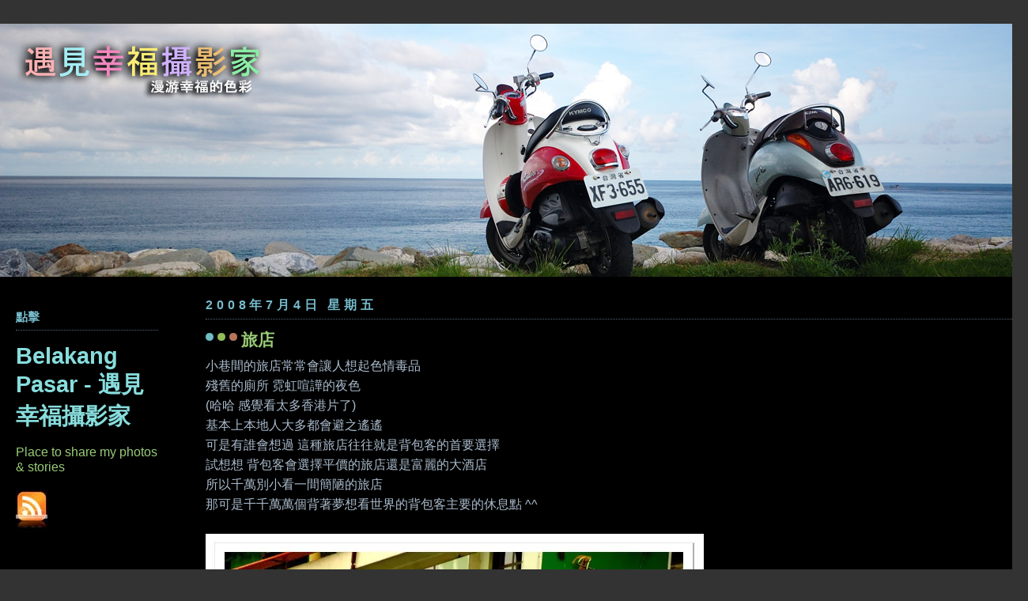

--- FILE ---
content_type: text/html; charset=utf-8
request_url: https://belakangpasar.com/2008/07/blog-post_04.html
body_size: 13144
content:
<!DOCTYPE html>
<html xmlns='http://www.w3.org/1999/xhtml' xmlns:b='http://www.google.com/2005/gml/b' xmlns:data='http://www.google.com/2005/gml/data' xmlns:expr='http://www.google.com/2005/gml/expr'>
<head>
<link href='https://www.blogger.com/static/v1/widgets/55013136-widget_css_bundle.css' rel='stylesheet' type='text/css'/>
<meta content='text/html; charset=UTF-8' http-equiv='Content-Type'/>
<meta content='blogger' name='generator'/>
<link href="https://www.belakangpasar.com/favicon.ico" rel='icon' type='image/x-icon' />
<link href="https://www.belakangpasar.com/2008/07/blog-post_04.html" rel='canonical' />
<link rel="alternate" type="application/atom+xml" title="Belakang Pasar - 遇見幸福攝影家 - Atom" href="https://www.belakangpasar.com/feeds/posts/default" />
<link rel="alternate" type="application/rss+xml" title="Belakang Pasar - 遇見幸福攝影家 - RSS" href="https://www.belakangpasar.com/feeds/posts/default?alt=rss" />
<link rel="service.post" type="application/atom+xml" title="Belakang Pasar - 遇見幸福攝影家 - Atom" href="https://www.blogger.com/feeds/22176018/posts/default" />

<link rel="alternate" type="application/atom+xml" title="Belakang Pasar - 遇見幸福攝影家 - Atom" href="https://www.belakangpasar.com/feeds/8551058436811765246/comments/default" />
<!--Can't find substitution for tag [blog.ieCssRetrofitLinks]-->
<link href="https://i197.photobucket.com/albums/aa319/belakangpasar/beauty_of_malaysia/motel/1_0.jpg" rel='image_src' />
<meta content='http://www.belakangpasar.com/2008/07/blog-post_04.html' property='og:url'/>
<meta content='旅店' property='og:title'/>
<meta content='小巷間的旅店常常會讓人想起色情毒品 殘舊的廁所 霓虹喧譁的夜色 (哈哈 感覺看太多香港片了) 基本上本地人大多都會避之遙遙 可是有誰會想過 這種旅店往往就是背包客的首要選擇 試想想 背包客會選擇平價的旅店還是富麗的大酒店 所以千萬別小看一間簡陋的旅店 那可是千千萬萬個背著夢想看世...' property='og:description'/>
<meta content='https://lh3.googleusercontent.com/blogger_img_proxy/AEn0k_tc2MF2V_gPaA4u3xm_TF1lOBkzG-2Jad8TJDS4Cs7bc94d342kNGymWl_HxsE5jjqtrHhiemraMAlMg3-Flv-aRCadRvlOvrE5D7AJ1OX59x-n2PCMc3ExY6CpevcVlNHTz9tWYV4LtD013gRsvC7ycVgE3XqfbnSdIg=w1200-h630-p-k-no-nu' property='og:image'/>
<title>Belakang Pasar - 遇見幸福攝影家: 旅店</title>
<style id='page-skin-1' type='text/css'><!--
/*
-----------------------------------------------
Blogger Template Style
Name:     Dots Dark
Designer: Douglas Bowman
URL:      www.stopdesign.com
Date:     24 Feb 2004
Updated by: Blogger Team
----------------------------------------------- */
/* Variable definitions
====================
<Variable name="textcolor" description="Text Color" type="color"
default="#abc">
<Variable name="pagetitle" description="Blog Title Color" type="color"
default="#8dd">
<Variable name="blogDescriptionColor" description="Blog Description Color"
type="color" default="#9c7">
<Variable name="posttitle" description="Post Title Color" type="color"
default="#9c7">
<Variable name="linkcolor" description="Link Color" type="color"
default="#da7">
<Variable name="vlinkcolor" description="Visited Link Color" type="color"
default="#799">
<Variable name="dateheadercolor" description="Date Header Color"
type="color" default="#7bc">
<Variable name="sidebartitle" description="Sidebar Title Color" type="color"
default="#7bc">
<Variable name="borderColor" description="Border Color"
type="color" default="#567">
<Variable name="bodyfont" description="Text Font" type="font"
default="normal normal 100% Verdana,Arial,Sans-Serif">
<Variable name="pagetitlefont" description="Blog Title Font" type="font"
default="normal bold 250% Helvetica,Arial,Sans-serif">
<Variable name="blogDescriptionFont" description="Blog Description Font"
type="font" default="normal normal 100% Helvetica, Arial, Sans-serif">
<Variable name="dateHeaderFont" description="Date Header Font"
type="font" default="normal bold 100% Verdana, Sans-serif">
<Variable name="headerfont" description="Sidebar Title Font" type="font"
default="normal bold 95% Verdana,Sans-serif">
*/
body {
margin: 0px 0px 0px 0px;
background:#333333/*#123 url("http://www.blogblog.com/dots_dark/bg_minidots.gif")*/;
background-position: 50% 31px;
text-align:center;
font:x-small Verdana, Arial, Sans-serif;
color:#aabbcc;
font-size/* */:/**/small;
font-size: /**/small;
}
/* Page Structure
----------------------------------------------- */
#outer-wrapper {
background:black url("http://www.blogblog.com/dots_dark/bg_3dots.gif") no-repeat 250px 50px;
width:1300px;
margin:0 auto;
text-align:left;
font:normal normal 19px Verdana,Arial,Sans-Serif;
}
#header-wrapper {
display: none;
}
#main-wrapper {
width:1050px;
float:right;
padding:0 10 20px;
font-size:85%;
word-wrap: break-word; /* fix for long text breaking sidebar float in IE */
overflow: hidden;     /* fix for long non-text content breaking IE sidebar float */
}
#main {
background:black/*url("http://www.blogblog.com/dots_dark/bg_minidots2.gif")*/ -100px -100px;
padding:20px 10px 15px;
}
#sidebar-wrapper {
width:200px;
float:left;
font-size:85%;
padding-bottom:20px;
word-wrap: break-word; /* fix for long text breaking sidebar float in IE */
overflow: hidden;     /* fix for long non-text content breaking IE sidebar float */
}
#sidebar {
background:black/*url("http://www.blogblog.com/dots_dark/bg_minidots2.gif")*/ 150px -50px;
padding:5px 20px 15px;
width:200px;
width/* */:/**/180px;
width: /**/180px;
}
/* Title & Description
----------------------------------------------- */
.Header h1 {
margin:0 0 .5em;
line-height: 1.4em;
font: normal bold 180% Helvetica,Arial,Sans-serif;
color: #88dddd;
}
.Header h1 a {
color:#88dddd;
text-decoration:none;
}
.Header .description {
margin:0 0 1.75em;
color: #99cc77;
font: normal normal 100% Helvetica, Arial, Sans-serif;
}
#header.header .title a h1, #header.header .title h3{display: none;}
/* Links
----------------------------------------------- */
a:link {
color:#ffcc66;
text-decoration:none;
}
a:visited {
color:#779999;
text-decoration:none;
}
a:hover {
color:#779999;
text-decoration:none;
}
a img {
border-width:0;
}
/* Posts
----------------------------------------------- */
h2.date-header {
margin:0 0 .75em;
padding-bottom:.35em;
border-bottom:1px dotted #556677;
text-transform: lowercase;
letter-spacing:.3em;
color: #77bbcc;
font: normal bold 100% Verdana, Sans-serif;
}
.post {
margin:0 0 2.5em;
}
.post h3 {
margin:.25em 0;
line-height: 1.4em;
font: normal bold 95% Verdana,Sans-serif;
font-size: 130%;
font-weight: bold;
color:#99cc77;
background:url("http://www.blogblog.com/dots_dark/bg_post_title.gif") no-repeat 0 .25em;
padding:0 0 1px 45px;
}
.post h3 a {
text-decoration:none;
color: #99cc77;
}
.post h3 a:hover {
color: #aabbcc;
}
.post p {
margin:0 0 .75em;
line-height:1.6em;
}
.post-footer {
margin:0;
}
.uncustomized-post-template .post-footer {
text-align: right;
}
.uncustomized-post-template .post-author,
.uncustomized-post-template .post-timestamp {
display: block;
float: left;
margin-right: 4px;
text-align: left;
}
.post-author, .post-timestamp {
color:#99cc77;
}
a.comment-link {
/* IE5.0/Win doesn't apply padding to inline elements,
so we hide these two declarations from it */
background/* */:/**/url("http://www.blogblog.com/dots_dark/icon_comment.gif") no-repeat 0 .25em;
padding-left:15px;
}
html>body a.comment-link {
/* Respecified, for IE5/Mac's benefit */
background:url("http://www.blogblog.com/dots_dark/icon_comment.gif") no-repeat 0 .25em;
padding-left:15px;
}
/*
.post img {
margin:0 0 5px 0;
padding:4px;
border:1px solid #556677;
}
*/
.feed-links {
clear: both;
line-height: 2.5em;
}
#blog-pager-newer-link {
float: left;
}
#blog-pager-older-link {
float: right;
}
#blog-pager {
text-align: center;
}
/* Comments
----------------------------------------------- */
#comments {
margin:0;
}
#comments h4 {
margin:0 0 10px;
border-top:1px dotted #556677;
padding-top:.5em;
line-height: 1.4em;
font: bold 110% Georgia,Serif;
color:#9c7;
}
#comments-block {
line-height:1.6em;
}
.comment-author {
background:url("http://www.blogblog.com/dots_dark/icon_comment.gif") no-repeat 2px .35em;
margin:.5em 0 0;
padding:0 0 0 20px;
font-weight:bold;
}
.comment-body {
margin:0;
padding:0 0 0 20px;
}
.comment-body p {
margin:0 0 .5em;
}
.comment-footer {
margin:0 0 .5em;
padding:0 0 .75em 20px;
color:#996;
}
.comment-footer a:link {
color:#996;
}
.deleted-comment {
font-style:italic;
color:gray;
}
/* More Sidebar Content
----------------------------------------------- */
.sidebar h2 {
margin:2em 0 .75em;
padding-bottom:.35em;
border-bottom:1px dotted #556677;
line-height: 1.4em;
font: normal bold 95% Verdana,Sans-serif;
text-transform:lowercase;
color:#77bbcc;
}
.sidebar p {
margin:0 0 .75em;
line-height:1.6em;
}
.sidebar ul {
list-style:none;
margin:.5em 0;
padding:0 0px;
}
.sidebar .widget {
margin: .5em 0 1em;
padding: 0 0px;
line-height: 1.5em;
}
.main .widget {
padding-bottom: 1em;
}
.sidebar ul li {
background:url("http://www.blogblog.com/dots_dark/bullet.gif") no-repeat 3px .45em;
margin:0;
padding:0 0 5px 15px;
}
.sidebar p {
margin:0 0 .6em;
}
/* Profile
----------------------------------------------- */
.profile-datablock {
margin: 0 0 1em;
}
.profile-img {
float: left;
margin: 0 8px 5px 0;
border: 4px solid #345;
}
.profile-data {
margin: 0;
line-height: 1.5em;
}
.profile-textblock {
clear: left;
margin-left: 0;
}
/* Footer
----------------------------------------------- */
#footer {
clear:both;
padding:15px 0 0;
}
#footer p {
margin:0;
}
/* Page structure tweaks for layout editor wireframe */
body#layout #sidebar, body#layout #main,
body#layout #main-wrapper,
body#layout #outer-wrapper,
body#layout #sidebar-wrapper {
padding: 0;
}
body#layout #sidebar-wrapper,
body#layout #sidebar {
padding: 0;
width: 240px;
}

--></style>
<link href='https://www.blogger.com/dyn-css/authorization.css?targetBlogID=22176018&amp;zx=5ece6db7-2990-4441-9485-925fbcc0f261' media='none' onload='if(media!=&#39;all&#39;)media=&#39;all&#39;' rel='stylesheet'/><noscript><link href='https://www.blogger.com/dyn-css/authorization.css?targetBlogID=22176018&amp;zx=5ece6db7-2990-4441-9485-925fbcc0f261' rel='stylesheet'/></noscript>
<meta name='google-adsense-platform-account' content='ca-host-pub-1556223355139109'/>
<meta name='google-adsense-platform-domain' content='blogspot.com'/>

</head>
<body>
<div class='navbar section' id='navbar'><div class='widget Navbar' data-version='1' id='Navbar1'><script type="text/javascript">
    function setAttributeOnload(object, attribute, val) {
      if(window.addEventListener) {
        window.addEventListener('load',
          function(){ object[attribute] = val; }, false);
      } else {
        window.attachEvent('onload', function(){ object[attribute] = val; });
      }
    }
  </script>
<div id="navbar-iframe-container"></div>
<script type="text/javascript" src="https://apis.google.com/js/platform.js"></script>
<script type="text/javascript">
      gapi.load("gapi.iframes:gapi.iframes.style.bubble", function() {
        if (gapi.iframes && gapi.iframes.getContext) {
          gapi.iframes.getContext().openChild({
              url: 'https://www.blogger.com/navbar/22176018?po\x3d8551058436811765246\x26origin\x3dhttp://www.belakangpasar.com',
              where: document.getElementById("navbar-iframe-container"),
              id: "navbar-iframe"
          });
        }
      });
    </script><script type="text/javascript">
(function() {
var script = document.createElement('script');
script.type = 'text/javascript';
script.src = '//pagead2.googlesyndication.com/pagead/js/google_top_exp.js';
var head = document.getElementsByTagName('head')[0];
if (head) {
head.appendChild(script);
}})();
</script>
</div></div>
<div id='outer-wrapper'><div id='wrap2'>
<!-- skip links for text browsers -->
<span id='skiplinks' style='display:none;'>
<a href='#main'>skip to main </a> |
      <a href='#sidebar'>skip to sidebar</a>
</span>
<div id='content-wrapper'>
<div id='crosscol-wrapper' style='text-align:center'>
<div class='crosscol section' id='crosscol'><div class='widget Image' data-version='1' id='Image1'>
<div class='widget-content'>
<img alt='' height='320' id='Image1_img' src='https://blogger.googleusercontent.com/img/b/R29vZ2xl/AVvXsEjhFdfTdWInIUU6T0eC_iDkwaIyfJ5O8xT9ZvW4bHCm8dvK2zUBd96RIFlWcF3ebnM2aECel-ykwGPX3nHCVnxION77Rg5SeJMVVJc9WlmAtobZ-C9Dc2sZAbrpoONFN-asB-C3/s1600/blog_head20.jpg' width='1300'/>
<br/>
</div>
<div class='clear'></div>
</div></div>
</div>
<div id='main-wrapper'>
<div class='main section' id='main'><div class='widget Blog' data-version='1' id='Blog1'>
<div class='blog-posts hfeed'>

          <div class="date-outer">
        
<h2 class='date-header'><span>2008年7月4日 星期五</span></h2>

          <div class="date-posts">
        
<div class='post-outer'>
<div class='post'>
<a name='8551058436811765246'></a>
<h3 class='post-title'>
<a href='http://www.belakangpasar.com/2008/07/blog-post_04.html'>旅店</a>
</h3>
<div class='post-header-line-1'></div>
<div class='post-body'>
<p>小巷間的旅店常常會讓人想起色情毒品<br />殘舊的廁所 霓虹喧譁的夜色<br />(哈哈 感覺看太多香港片了)<br />基本上本地人大多都會避之遙遙<br />可是有誰會想過 這種旅店往往就是背包客的首要選擇<br />試想想 背包客會選擇平價的旅店還是富麗的大酒店<br />所以千萬別小看一間簡陋的旅店<br />那可是千千萬萬個背著夢想看世界的背包客主要的休息點 ^^<br /><br /><a href="http://s197.photobucket.com/albums/aa319/belakangpasar/beauty_of_malaysia/motel/?action=view&amp;current=1_0.jpg" target="_blank"><img alt="Photobucket" border="0" src="http://i197.photobucket.com/albums/aa319/belakangpasar/beauty_of_malaysia/motel/1_0.jpg"></a><br /><br><br></p>
<div style='clear: both;'></div>
</div>
<div class='post-footer'>
<p class='post-footer-line post-footer-line-1'><span class='post-author'>
Posted by
幸福攝影家
</span>
<span class='post-timestamp'>
at
<a class='timestamp-link' href='http://www.belakangpasar.com/2008/07/blog-post_04.html' title='permanent link'>7/04/2008 07:27:00 上午</a>
</span>
<span class='post-comment-link'>
</span>
<span class='post-icons'>
<span class='item-action'>
<a href='https://www.blogger.com/email-post/22176018/8551058436811765246' title='電子郵件發布'>
<span class='email-post-icon'>&#160;</span>
</a>
</span>
<span class='item-control blog-admin pid-705899304'>
<a href='https://www.blogger.com/post-edit.g?blogID=22176018&postID=8551058436811765246&from=pencil' title='編輯文章'>
<img alt='' class='icon-action' height='18' src='https://resources.blogblog.com/img/icon18_edit_allbkg.gif' width='18'/>
</a>
</span>
</span>
<span class='post-backlinks post-comment-link'>
</span>
<iframe allowTransparency='true' frameborder='0' scrolling='no' src="https://www.facebook.com/plugins/like.php?href=http://www.belakangpasar.com/2008/07/blog-post_04.html&send=false&layout=button_count&show_faces=false&width=90&action=like&font=arial&colorscheme=light&height=21" style='border:none; overflow:hidden; width:100px; height:21px;'></iframe>
</p>
<p class='post-footer-line post-footer-line-2'><span class='post-labels'>
Labels:
<a href='http://www.belakangpasar.com/search/label/Others' rel='tag'>Others</a>
</span>
</p>
<p class='post-footer-line post-footer-line-3'></p>
</div>
</div>
<div class='comments' id='comments'>
<a name='comments'></a>
<h4>沒有留言:</h4>
<div id='Blog1_comments-block-wrapper'>
<dl class='avatar-comment-indent' id='comments-block'>
</dl>
</div>
<p class='comment-footer'>
<div class='comment-form'>
<a name='comment-form'></a>
<h4 id='comment-post-message'>張貼留言</h4>
<p>said...</p>
<a href='https://www.blogger.com/comment/frame/22176018?po=8551058436811765246&hl=zh-TW' id='comment-editor-src'></a>
<iframe allowtransparency='true' class='blogger-iframe-colorize blogger-comment-from-post' frameborder='0' height='410px' id='comment-editor' name='comment-editor' src='' width='100%'></iframe>
<script src='https://www.blogger.com/static/v1/jsbin/1167892209-comment_from_post_iframe.js' type='text/javascript'></script>
<script type='text/javascript'>
      BLOG_CMT_createIframe('https://www.blogger.com/rpc_relay.html');
    </script>
</div>
</p>
</div>
</div>

        </div></div>
      
</div>
<div class='blog-pager' id='blog-pager'>
<span id='blog-pager-newer-link'>
<a class='blog-pager-newer-link' href='http://www.belakangpasar.com/2008/07/grdii.html' id='Blog1_blog-pager-newer-link' title='較新的文章'>較新的文章</a>
</span>
<span id='blog-pager-older-link'>
<a class='blog-pager-older-link' href='http://www.belakangpasar.com/2008/07/blog-post.html' id='Blog1_blog-pager-older-link' title='較舊的文章'>較舊的文章</a>
</span>
<a class='home-link' href='http://www.belakangpasar.com/'>首頁</a>
</div>
<div class='clear'></div>
<div class='post-feeds'>
<div class='feed-links'>
訂閱&#65306;
<a class='feed-link' href='http://www.belakangpasar.com/feeds/8551058436811765246/comments/default' target='_blank' type='application/atom+xml'>張貼留言 (Atom)</a>
</div>
</div>
</div></div>
</div>
<div id='sidebar-wrapper'>
<div class='sidebar section' id='sidebar'><div class='widget Stats' data-version='1' id='Stats1'>
<h2>點擊</h2>
<div class='widget-content'>
<div id='Stats1_content' style='display: none;'>
<span class='counter-wrapper text-counter-wrapper' id='Stats1_totalCount'>
</span>
<div class='clear'></div>
</div>
</div>
</div><div class='widget Header' data-version='1' id='Header1'>
<div id='header-inner'>
<div class='titlewrapper'>
<h1 class='title'>
<a href='http://www.belakangpasar.com/'>
Belakang Pasar - 遇見幸福攝影家
</a>
</h1>
</div>
<div class='descriptionwrapper'>
<p class='description'><span>Place to share my photos &amp; stories <br><br><a href="http://feeds.feedburner.com/belakangpasar?format=xml"><img src="http://i350.photobucket.com/albums/q418/belakangpasar2/header/Picture202-6.jpg" border="0"></a><br><br>
</span></p>
</div>
</div>
</div><div class='widget HTML' data-version='1' id='HTML3'>
<div class='widget-content'>
<!-- 十大推薦部落格 -->
<img src="https://i.imgur.com/325l0IK.jpg" title="source: imgur.com" />
<!-- 十大推薦部落格 -->
</div>
<div class='clear'></div>
</div><div class='widget Profile' data-version='1' id='Profile1'>
<h2>關於我</h2>
<div class='widget-content'>
<a href='https://www.blogger.com/profile/17913118424698612210'><img alt='我的相片' class='profile-img' height='80' src='//blogger.googleusercontent.com/img/b/R29vZ2xl/AVvXsEh2N5HyjpNpyEa4IPzardqe_IgHk6MHn5N4X6kuPEbkd9KCc876nnWaNpIV5J6YPYkQvAT_0RZ2XD4AQNAjeguoGWIg9yn9Y7w-Ko4L5wnAzVxDU5s97KEQNdZhIubrNQ/s220/DSC_0135.jpg' width='80'/></a>
<dl class='profile-datablock'>
<dt class='profile-data'>
<a class='profile-name-link g-profile' href='https://www.blogger.com/profile/17913118424698612210' rel='author' style='background-image: url(//www.blogger.com/img/logo-16.png);'>
幸福攝影家
</a>
</dt>
</dl>
<a class='profile-link' href='https://www.blogger.com/profile/17913118424698612210' rel='author'>檢視我的完整簡介</a>
<div class='clear'></div>
</div>
</div><div class='widget BlogArchive' data-version='1' id='BlogArchive1'>
<h2>achieve</h2>
<div class='widget-content'>
<div id='ArchiveList'>
<div id='BlogArchive1_ArchiveList'>
<ul class='hierarchy'>
<li class='archivedate collapsed'>
<a class='toggle' href='javascript:void(0)'>
<span class='zippy'>

        &#9658;&#160;
      
</span>
</a>
<a class='post-count-link' href='http://www.belakangpasar.com/2019/'>
2019
</a>
<span class='post-count' dir='ltr'>(5)</span>
<ul class='hierarchy'>
<li class='archivedate collapsed'>
<a class='toggle' href='javascript:void(0)'>
<span class='zippy'>

        &#9658;&#160;
      
</span>
</a>
<a class='post-count-link' href='http://www.belakangpasar.com/2019/12/'>
12月 2019
</a>
<span class='post-count' dir='ltr'>(1)</span>
</li>
</ul>
<ul class='hierarchy'>
<li class='archivedate collapsed'>
<a class='toggle' href='javascript:void(0)'>
<span class='zippy'>

        &#9658;&#160;
      
</span>
</a>
<a class='post-count-link' href='http://www.belakangpasar.com/2019/07/'>
7月 2019
</a>
<span class='post-count' dir='ltr'>(1)</span>
</li>
</ul>
<ul class='hierarchy'>
<li class='archivedate collapsed'>
<a class='toggle' href='javascript:void(0)'>
<span class='zippy'>

        &#9658;&#160;
      
</span>
</a>
<a class='post-count-link' href='http://www.belakangpasar.com/2019/05/'>
5月 2019
</a>
<span class='post-count' dir='ltr'>(1)</span>
</li>
</ul>
<ul class='hierarchy'>
<li class='archivedate collapsed'>
<a class='toggle' href='javascript:void(0)'>
<span class='zippy'>

        &#9658;&#160;
      
</span>
</a>
<a class='post-count-link' href='http://www.belakangpasar.com/2019/04/'>
4月 2019
</a>
<span class='post-count' dir='ltr'>(1)</span>
</li>
</ul>
<ul class='hierarchy'>
<li class='archivedate collapsed'>
<a class='toggle' href='javascript:void(0)'>
<span class='zippy'>

        &#9658;&#160;
      
</span>
</a>
<a class='post-count-link' href='http://www.belakangpasar.com/2019/03/'>
3月 2019
</a>
<span class='post-count' dir='ltr'>(1)</span>
</li>
</ul>
</li>
</ul>
<ul class='hierarchy'>
<li class='archivedate collapsed'>
<a class='toggle' href='javascript:void(0)'>
<span class='zippy'>

        &#9658;&#160;
      
</span>
</a>
<a class='post-count-link' href='http://www.belakangpasar.com/2018/'>
2018
</a>
<span class='post-count' dir='ltr'>(14)</span>
<ul class='hierarchy'>
<li class='archivedate collapsed'>
<a class='toggle' href='javascript:void(0)'>
<span class='zippy'>

        &#9658;&#160;
      
</span>
</a>
<a class='post-count-link' href='http://www.belakangpasar.com/2018/12/'>
12月 2018
</a>
<span class='post-count' dir='ltr'>(1)</span>
</li>
</ul>
<ul class='hierarchy'>
<li class='archivedate collapsed'>
<a class='toggle' href='javascript:void(0)'>
<span class='zippy'>

        &#9658;&#160;
      
</span>
</a>
<a class='post-count-link' href='http://www.belakangpasar.com/2018/11/'>
11月 2018
</a>
<span class='post-count' dir='ltr'>(1)</span>
</li>
</ul>
<ul class='hierarchy'>
<li class='archivedate collapsed'>
<a class='toggle' href='javascript:void(0)'>
<span class='zippy'>

        &#9658;&#160;
      
</span>
</a>
<a class='post-count-link' href='http://www.belakangpasar.com/2018/10/'>
10月 2018
</a>
<span class='post-count' dir='ltr'>(1)</span>
</li>
</ul>
<ul class='hierarchy'>
<li class='archivedate collapsed'>
<a class='toggle' href='javascript:void(0)'>
<span class='zippy'>

        &#9658;&#160;
      
</span>
</a>
<a class='post-count-link' href='http://www.belakangpasar.com/2018/09/'>
9月 2018
</a>
<span class='post-count' dir='ltr'>(1)</span>
</li>
</ul>
<ul class='hierarchy'>
<li class='archivedate collapsed'>
<a class='toggle' href='javascript:void(0)'>
<span class='zippy'>

        &#9658;&#160;
      
</span>
</a>
<a class='post-count-link' href='http://www.belakangpasar.com/2018/08/'>
8月 2018
</a>
<span class='post-count' dir='ltr'>(2)</span>
</li>
</ul>
<ul class='hierarchy'>
<li class='archivedate collapsed'>
<a class='toggle' href='javascript:void(0)'>
<span class='zippy'>

        &#9658;&#160;
      
</span>
</a>
<a class='post-count-link' href='http://www.belakangpasar.com/2018/06/'>
6月 2018
</a>
<span class='post-count' dir='ltr'>(3)</span>
</li>
</ul>
<ul class='hierarchy'>
<li class='archivedate collapsed'>
<a class='toggle' href='javascript:void(0)'>
<span class='zippy'>

        &#9658;&#160;
      
</span>
</a>
<a class='post-count-link' href='http://www.belakangpasar.com/2018/05/'>
5月 2018
</a>
<span class='post-count' dir='ltr'>(1)</span>
</li>
</ul>
<ul class='hierarchy'>
<li class='archivedate collapsed'>
<a class='toggle' href='javascript:void(0)'>
<span class='zippy'>

        &#9658;&#160;
      
</span>
</a>
<a class='post-count-link' href='http://www.belakangpasar.com/2018/04/'>
4月 2018
</a>
<span class='post-count' dir='ltr'>(2)</span>
</li>
</ul>
<ul class='hierarchy'>
<li class='archivedate collapsed'>
<a class='toggle' href='javascript:void(0)'>
<span class='zippy'>

        &#9658;&#160;
      
</span>
</a>
<a class='post-count-link' href='http://www.belakangpasar.com/2018/03/'>
3月 2018
</a>
<span class='post-count' dir='ltr'>(1)</span>
</li>
</ul>
<ul class='hierarchy'>
<li class='archivedate collapsed'>
<a class='toggle' href='javascript:void(0)'>
<span class='zippy'>

        &#9658;&#160;
      
</span>
</a>
<a class='post-count-link' href='http://www.belakangpasar.com/2018/01/'>
1月 2018
</a>
<span class='post-count' dir='ltr'>(1)</span>
</li>
</ul>
</li>
</ul>
<ul class='hierarchy'>
<li class='archivedate collapsed'>
<a class='toggle' href='javascript:void(0)'>
<span class='zippy'>

        &#9658;&#160;
      
</span>
</a>
<a class='post-count-link' href='http://www.belakangpasar.com/2017/'>
2017
</a>
<span class='post-count' dir='ltr'>(13)</span>
<ul class='hierarchy'>
<li class='archivedate collapsed'>
<a class='toggle' href='javascript:void(0)'>
<span class='zippy'>

        &#9658;&#160;
      
</span>
</a>
<a class='post-count-link' href='http://www.belakangpasar.com/2017/12/'>
12月 2017
</a>
<span class='post-count' dir='ltr'>(3)</span>
</li>
</ul>
<ul class='hierarchy'>
<li class='archivedate collapsed'>
<a class='toggle' href='javascript:void(0)'>
<span class='zippy'>

        &#9658;&#160;
      
</span>
</a>
<a class='post-count-link' href='http://www.belakangpasar.com/2017/11/'>
11月 2017
</a>
<span class='post-count' dir='ltr'>(1)</span>
</li>
</ul>
<ul class='hierarchy'>
<li class='archivedate collapsed'>
<a class='toggle' href='javascript:void(0)'>
<span class='zippy'>

        &#9658;&#160;
      
</span>
</a>
<a class='post-count-link' href='http://www.belakangpasar.com/2017/10/'>
10月 2017
</a>
<span class='post-count' dir='ltr'>(2)</span>
</li>
</ul>
<ul class='hierarchy'>
<li class='archivedate collapsed'>
<a class='toggle' href='javascript:void(0)'>
<span class='zippy'>

        &#9658;&#160;
      
</span>
</a>
<a class='post-count-link' href='http://www.belakangpasar.com/2017/09/'>
9月 2017
</a>
<span class='post-count' dir='ltr'>(1)</span>
</li>
</ul>
<ul class='hierarchy'>
<li class='archivedate collapsed'>
<a class='toggle' href='javascript:void(0)'>
<span class='zippy'>

        &#9658;&#160;
      
</span>
</a>
<a class='post-count-link' href='http://www.belakangpasar.com/2017/08/'>
8月 2017
</a>
<span class='post-count' dir='ltr'>(3)</span>
</li>
</ul>
<ul class='hierarchy'>
<li class='archivedate collapsed'>
<a class='toggle' href='javascript:void(0)'>
<span class='zippy'>

        &#9658;&#160;
      
</span>
</a>
<a class='post-count-link' href='http://www.belakangpasar.com/2017/07/'>
7月 2017
</a>
<span class='post-count' dir='ltr'>(1)</span>
</li>
</ul>
<ul class='hierarchy'>
<li class='archivedate collapsed'>
<a class='toggle' href='javascript:void(0)'>
<span class='zippy'>

        &#9658;&#160;
      
</span>
</a>
<a class='post-count-link' href='http://www.belakangpasar.com/2017/06/'>
6月 2017
</a>
<span class='post-count' dir='ltr'>(1)</span>
</li>
</ul>
<ul class='hierarchy'>
<li class='archivedate collapsed'>
<a class='toggle' href='javascript:void(0)'>
<span class='zippy'>

        &#9658;&#160;
      
</span>
</a>
<a class='post-count-link' href='http://www.belakangpasar.com/2017/04/'>
4月 2017
</a>
<span class='post-count' dir='ltr'>(1)</span>
</li>
</ul>
</li>
</ul>
<ul class='hierarchy'>
<li class='archivedate collapsed'>
<a class='toggle' href='javascript:void(0)'>
<span class='zippy'>

        &#9658;&#160;
      
</span>
</a>
<a class='post-count-link' href='http://www.belakangpasar.com/2016/'>
2016
</a>
<span class='post-count' dir='ltr'>(8)</span>
<ul class='hierarchy'>
<li class='archivedate collapsed'>
<a class='toggle' href='javascript:void(0)'>
<span class='zippy'>

        &#9658;&#160;
      
</span>
</a>
<a class='post-count-link' href='http://www.belakangpasar.com/2016/12/'>
12月 2016
</a>
<span class='post-count' dir='ltr'>(1)</span>
</li>
</ul>
<ul class='hierarchy'>
<li class='archivedate collapsed'>
<a class='toggle' href='javascript:void(0)'>
<span class='zippy'>

        &#9658;&#160;
      
</span>
</a>
<a class='post-count-link' href='http://www.belakangpasar.com/2016/08/'>
8月 2016
</a>
<span class='post-count' dir='ltr'>(1)</span>
</li>
</ul>
<ul class='hierarchy'>
<li class='archivedate collapsed'>
<a class='toggle' href='javascript:void(0)'>
<span class='zippy'>

        &#9658;&#160;
      
</span>
</a>
<a class='post-count-link' href='http://www.belakangpasar.com/2016/07/'>
7月 2016
</a>
<span class='post-count' dir='ltr'>(2)</span>
</li>
</ul>
<ul class='hierarchy'>
<li class='archivedate collapsed'>
<a class='toggle' href='javascript:void(0)'>
<span class='zippy'>

        &#9658;&#160;
      
</span>
</a>
<a class='post-count-link' href='http://www.belakangpasar.com/2016/06/'>
6月 2016
</a>
<span class='post-count' dir='ltr'>(2)</span>
</li>
</ul>
<ul class='hierarchy'>
<li class='archivedate collapsed'>
<a class='toggle' href='javascript:void(0)'>
<span class='zippy'>

        &#9658;&#160;
      
</span>
</a>
<a class='post-count-link' href='http://www.belakangpasar.com/2016/04/'>
4月 2016
</a>
<span class='post-count' dir='ltr'>(1)</span>
</li>
</ul>
<ul class='hierarchy'>
<li class='archivedate collapsed'>
<a class='toggle' href='javascript:void(0)'>
<span class='zippy'>

        &#9658;&#160;
      
</span>
</a>
<a class='post-count-link' href='http://www.belakangpasar.com/2016/01/'>
1月 2016
</a>
<span class='post-count' dir='ltr'>(1)</span>
</li>
</ul>
</li>
</ul>
<ul class='hierarchy'>
<li class='archivedate collapsed'>
<a class='toggle' href='javascript:void(0)'>
<span class='zippy'>

        &#9658;&#160;
      
</span>
</a>
<a class='post-count-link' href='http://www.belakangpasar.com/2015/'>
2015
</a>
<span class='post-count' dir='ltr'>(12)</span>
<ul class='hierarchy'>
<li class='archivedate collapsed'>
<a class='toggle' href='javascript:void(0)'>
<span class='zippy'>

        &#9658;&#160;
      
</span>
</a>
<a class='post-count-link' href='http://www.belakangpasar.com/2015/12/'>
12月 2015
</a>
<span class='post-count' dir='ltr'>(2)</span>
</li>
</ul>
<ul class='hierarchy'>
<li class='archivedate collapsed'>
<a class='toggle' href='javascript:void(0)'>
<span class='zippy'>

        &#9658;&#160;
      
</span>
</a>
<a class='post-count-link' href='http://www.belakangpasar.com/2015/11/'>
11月 2015
</a>
<span class='post-count' dir='ltr'>(1)</span>
</li>
</ul>
<ul class='hierarchy'>
<li class='archivedate collapsed'>
<a class='toggle' href='javascript:void(0)'>
<span class='zippy'>

        &#9658;&#160;
      
</span>
</a>
<a class='post-count-link' href='http://www.belakangpasar.com/2015/10/'>
10月 2015
</a>
<span class='post-count' dir='ltr'>(3)</span>
</li>
</ul>
<ul class='hierarchy'>
<li class='archivedate collapsed'>
<a class='toggle' href='javascript:void(0)'>
<span class='zippy'>

        &#9658;&#160;
      
</span>
</a>
<a class='post-count-link' href='http://www.belakangpasar.com/2015/09/'>
9月 2015
</a>
<span class='post-count' dir='ltr'>(1)</span>
</li>
</ul>
<ul class='hierarchy'>
<li class='archivedate collapsed'>
<a class='toggle' href='javascript:void(0)'>
<span class='zippy'>

        &#9658;&#160;
      
</span>
</a>
<a class='post-count-link' href='http://www.belakangpasar.com/2015/07/'>
7月 2015
</a>
<span class='post-count' dir='ltr'>(3)</span>
</li>
</ul>
<ul class='hierarchy'>
<li class='archivedate collapsed'>
<a class='toggle' href='javascript:void(0)'>
<span class='zippy'>

        &#9658;&#160;
      
</span>
</a>
<a class='post-count-link' href='http://www.belakangpasar.com/2015/03/'>
3月 2015
</a>
<span class='post-count' dir='ltr'>(2)</span>
</li>
</ul>
</li>
</ul>
<ul class='hierarchy'>
<li class='archivedate collapsed'>
<a class='toggle' href='javascript:void(0)'>
<span class='zippy'>

        &#9658;&#160;
      
</span>
</a>
<a class='post-count-link' href='http://www.belakangpasar.com/2014/'>
2014
</a>
<span class='post-count' dir='ltr'>(9)</span>
<ul class='hierarchy'>
<li class='archivedate collapsed'>
<a class='toggle' href='javascript:void(0)'>
<span class='zippy'>

        &#9658;&#160;
      
</span>
</a>
<a class='post-count-link' href='http://www.belakangpasar.com/2014/12/'>
12月 2014
</a>
<span class='post-count' dir='ltr'>(1)</span>
</li>
</ul>
<ul class='hierarchy'>
<li class='archivedate collapsed'>
<a class='toggle' href='javascript:void(0)'>
<span class='zippy'>

        &#9658;&#160;
      
</span>
</a>
<a class='post-count-link' href='http://www.belakangpasar.com/2014/10/'>
10月 2014
</a>
<span class='post-count' dir='ltr'>(1)</span>
</li>
</ul>
<ul class='hierarchy'>
<li class='archivedate collapsed'>
<a class='toggle' href='javascript:void(0)'>
<span class='zippy'>

        &#9658;&#160;
      
</span>
</a>
<a class='post-count-link' href='http://www.belakangpasar.com/2014/09/'>
9月 2014
</a>
<span class='post-count' dir='ltr'>(1)</span>
</li>
</ul>
<ul class='hierarchy'>
<li class='archivedate collapsed'>
<a class='toggle' href='javascript:void(0)'>
<span class='zippy'>

        &#9658;&#160;
      
</span>
</a>
<a class='post-count-link' href='http://www.belakangpasar.com/2014/06/'>
6月 2014
</a>
<span class='post-count' dir='ltr'>(1)</span>
</li>
</ul>
<ul class='hierarchy'>
<li class='archivedate collapsed'>
<a class='toggle' href='javascript:void(0)'>
<span class='zippy'>

        &#9658;&#160;
      
</span>
</a>
<a class='post-count-link' href='http://www.belakangpasar.com/2014/05/'>
5月 2014
</a>
<span class='post-count' dir='ltr'>(1)</span>
</li>
</ul>
<ul class='hierarchy'>
<li class='archivedate collapsed'>
<a class='toggle' href='javascript:void(0)'>
<span class='zippy'>

        &#9658;&#160;
      
</span>
</a>
<a class='post-count-link' href='http://www.belakangpasar.com/2014/03/'>
3月 2014
</a>
<span class='post-count' dir='ltr'>(2)</span>
</li>
</ul>
<ul class='hierarchy'>
<li class='archivedate collapsed'>
<a class='toggle' href='javascript:void(0)'>
<span class='zippy'>

        &#9658;&#160;
      
</span>
</a>
<a class='post-count-link' href='http://www.belakangpasar.com/2014/02/'>
2月 2014
</a>
<span class='post-count' dir='ltr'>(1)</span>
</li>
</ul>
<ul class='hierarchy'>
<li class='archivedate collapsed'>
<a class='toggle' href='javascript:void(0)'>
<span class='zippy'>

        &#9658;&#160;
      
</span>
</a>
<a class='post-count-link' href='http://www.belakangpasar.com/2014/01/'>
1月 2014
</a>
<span class='post-count' dir='ltr'>(1)</span>
</li>
</ul>
</li>
</ul>
<ul class='hierarchy'>
<li class='archivedate collapsed'>
<a class='toggle' href='javascript:void(0)'>
<span class='zippy'>

        &#9658;&#160;
      
</span>
</a>
<a class='post-count-link' href='http://www.belakangpasar.com/2013/'>
2013
</a>
<span class='post-count' dir='ltr'>(15)</span>
<ul class='hierarchy'>
<li class='archivedate collapsed'>
<a class='toggle' href='javascript:void(0)'>
<span class='zippy'>

        &#9658;&#160;
      
</span>
</a>
<a class='post-count-link' href='http://www.belakangpasar.com/2013/12/'>
12月 2013
</a>
<span class='post-count' dir='ltr'>(2)</span>
</li>
</ul>
<ul class='hierarchy'>
<li class='archivedate collapsed'>
<a class='toggle' href='javascript:void(0)'>
<span class='zippy'>

        &#9658;&#160;
      
</span>
</a>
<a class='post-count-link' href='http://www.belakangpasar.com/2013/11/'>
11月 2013
</a>
<span class='post-count' dir='ltr'>(1)</span>
</li>
</ul>
<ul class='hierarchy'>
<li class='archivedate collapsed'>
<a class='toggle' href='javascript:void(0)'>
<span class='zippy'>

        &#9658;&#160;
      
</span>
</a>
<a class='post-count-link' href='http://www.belakangpasar.com/2013/07/'>
7月 2013
</a>
<span class='post-count' dir='ltr'>(3)</span>
</li>
</ul>
<ul class='hierarchy'>
<li class='archivedate collapsed'>
<a class='toggle' href='javascript:void(0)'>
<span class='zippy'>

        &#9658;&#160;
      
</span>
</a>
<a class='post-count-link' href='http://www.belakangpasar.com/2013/06/'>
6月 2013
</a>
<span class='post-count' dir='ltr'>(1)</span>
</li>
</ul>
<ul class='hierarchy'>
<li class='archivedate collapsed'>
<a class='toggle' href='javascript:void(0)'>
<span class='zippy'>

        &#9658;&#160;
      
</span>
</a>
<a class='post-count-link' href='http://www.belakangpasar.com/2013/05/'>
5月 2013
</a>
<span class='post-count' dir='ltr'>(1)</span>
</li>
</ul>
<ul class='hierarchy'>
<li class='archivedate collapsed'>
<a class='toggle' href='javascript:void(0)'>
<span class='zippy'>

        &#9658;&#160;
      
</span>
</a>
<a class='post-count-link' href='http://www.belakangpasar.com/2013/04/'>
4月 2013
</a>
<span class='post-count' dir='ltr'>(2)</span>
</li>
</ul>
<ul class='hierarchy'>
<li class='archivedate collapsed'>
<a class='toggle' href='javascript:void(0)'>
<span class='zippy'>

        &#9658;&#160;
      
</span>
</a>
<a class='post-count-link' href='http://www.belakangpasar.com/2013/01/'>
1月 2013
</a>
<span class='post-count' dir='ltr'>(5)</span>
</li>
</ul>
</li>
</ul>
<ul class='hierarchy'>
<li class='archivedate collapsed'>
<a class='toggle' href='javascript:void(0)'>
<span class='zippy'>

        &#9658;&#160;
      
</span>
</a>
<a class='post-count-link' href='http://www.belakangpasar.com/2012/'>
2012
</a>
<span class='post-count' dir='ltr'>(37)</span>
<ul class='hierarchy'>
<li class='archivedate collapsed'>
<a class='toggle' href='javascript:void(0)'>
<span class='zippy'>

        &#9658;&#160;
      
</span>
</a>
<a class='post-count-link' href='http://www.belakangpasar.com/2012/12/'>
12月 2012
</a>
<span class='post-count' dir='ltr'>(4)</span>
</li>
</ul>
<ul class='hierarchy'>
<li class='archivedate collapsed'>
<a class='toggle' href='javascript:void(0)'>
<span class='zippy'>

        &#9658;&#160;
      
</span>
</a>
<a class='post-count-link' href='http://www.belakangpasar.com/2012/11/'>
11月 2012
</a>
<span class='post-count' dir='ltr'>(1)</span>
</li>
</ul>
<ul class='hierarchy'>
<li class='archivedate collapsed'>
<a class='toggle' href='javascript:void(0)'>
<span class='zippy'>

        &#9658;&#160;
      
</span>
</a>
<a class='post-count-link' href='http://www.belakangpasar.com/2012/10/'>
10月 2012
</a>
<span class='post-count' dir='ltr'>(3)</span>
</li>
</ul>
<ul class='hierarchy'>
<li class='archivedate collapsed'>
<a class='toggle' href='javascript:void(0)'>
<span class='zippy'>

        &#9658;&#160;
      
</span>
</a>
<a class='post-count-link' href='http://www.belakangpasar.com/2012/09/'>
9月 2012
</a>
<span class='post-count' dir='ltr'>(4)</span>
</li>
</ul>
<ul class='hierarchy'>
<li class='archivedate collapsed'>
<a class='toggle' href='javascript:void(0)'>
<span class='zippy'>

        &#9658;&#160;
      
</span>
</a>
<a class='post-count-link' href='http://www.belakangpasar.com/2012/08/'>
8月 2012
</a>
<span class='post-count' dir='ltr'>(5)</span>
</li>
</ul>
<ul class='hierarchy'>
<li class='archivedate collapsed'>
<a class='toggle' href='javascript:void(0)'>
<span class='zippy'>

        &#9658;&#160;
      
</span>
</a>
<a class='post-count-link' href='http://www.belakangpasar.com/2012/07/'>
7月 2012
</a>
<span class='post-count' dir='ltr'>(1)</span>
</li>
</ul>
<ul class='hierarchy'>
<li class='archivedate collapsed'>
<a class='toggle' href='javascript:void(0)'>
<span class='zippy'>

        &#9658;&#160;
      
</span>
</a>
<a class='post-count-link' href='http://www.belakangpasar.com/2012/06/'>
6月 2012
</a>
<span class='post-count' dir='ltr'>(4)</span>
</li>
</ul>
<ul class='hierarchy'>
<li class='archivedate collapsed'>
<a class='toggle' href='javascript:void(0)'>
<span class='zippy'>

        &#9658;&#160;
      
</span>
</a>
<a class='post-count-link' href='http://www.belakangpasar.com/2012/04/'>
4月 2012
</a>
<span class='post-count' dir='ltr'>(2)</span>
</li>
</ul>
<ul class='hierarchy'>
<li class='archivedate collapsed'>
<a class='toggle' href='javascript:void(0)'>
<span class='zippy'>

        &#9658;&#160;
      
</span>
</a>
<a class='post-count-link' href='http://www.belakangpasar.com/2012/03/'>
3月 2012
</a>
<span class='post-count' dir='ltr'>(5)</span>
</li>
</ul>
<ul class='hierarchy'>
<li class='archivedate collapsed'>
<a class='toggle' href='javascript:void(0)'>
<span class='zippy'>

        &#9658;&#160;
      
</span>
</a>
<a class='post-count-link' href='http://www.belakangpasar.com/2012/02/'>
2月 2012
</a>
<span class='post-count' dir='ltr'>(4)</span>
</li>
</ul>
<ul class='hierarchy'>
<li class='archivedate collapsed'>
<a class='toggle' href='javascript:void(0)'>
<span class='zippy'>

        &#9658;&#160;
      
</span>
</a>
<a class='post-count-link' href='http://www.belakangpasar.com/2012/01/'>
1月 2012
</a>
<span class='post-count' dir='ltr'>(4)</span>
</li>
</ul>
</li>
</ul>
<ul class='hierarchy'>
<li class='archivedate collapsed'>
<a class='toggle' href='javascript:void(0)'>
<span class='zippy'>

        &#9658;&#160;
      
</span>
</a>
<a class='post-count-link' href='http://www.belakangpasar.com/2011/'>
2011
</a>
<span class='post-count' dir='ltr'>(96)</span>
<ul class='hierarchy'>
<li class='archivedate collapsed'>
<a class='toggle' href='javascript:void(0)'>
<span class='zippy'>

        &#9658;&#160;
      
</span>
</a>
<a class='post-count-link' href='http://www.belakangpasar.com/2011/12/'>
12月 2011
</a>
<span class='post-count' dir='ltr'>(5)</span>
</li>
</ul>
<ul class='hierarchy'>
<li class='archivedate collapsed'>
<a class='toggle' href='javascript:void(0)'>
<span class='zippy'>

        &#9658;&#160;
      
</span>
</a>
<a class='post-count-link' href='http://www.belakangpasar.com/2011/11/'>
11月 2011
</a>
<span class='post-count' dir='ltr'>(2)</span>
</li>
</ul>
<ul class='hierarchy'>
<li class='archivedate collapsed'>
<a class='toggle' href='javascript:void(0)'>
<span class='zippy'>

        &#9658;&#160;
      
</span>
</a>
<a class='post-count-link' href='http://www.belakangpasar.com/2011/10/'>
10月 2011
</a>
<span class='post-count' dir='ltr'>(10)</span>
</li>
</ul>
<ul class='hierarchy'>
<li class='archivedate collapsed'>
<a class='toggle' href='javascript:void(0)'>
<span class='zippy'>

        &#9658;&#160;
      
</span>
</a>
<a class='post-count-link' href='http://www.belakangpasar.com/2011/09/'>
9月 2011
</a>
<span class='post-count' dir='ltr'>(6)</span>
</li>
</ul>
<ul class='hierarchy'>
<li class='archivedate collapsed'>
<a class='toggle' href='javascript:void(0)'>
<span class='zippy'>

        &#9658;&#160;
      
</span>
</a>
<a class='post-count-link' href='http://www.belakangpasar.com/2011/08/'>
8月 2011
</a>
<span class='post-count' dir='ltr'>(8)</span>
</li>
</ul>
<ul class='hierarchy'>
<li class='archivedate collapsed'>
<a class='toggle' href='javascript:void(0)'>
<span class='zippy'>

        &#9658;&#160;
      
</span>
</a>
<a class='post-count-link' href='http://www.belakangpasar.com/2011/07/'>
7月 2011
</a>
<span class='post-count' dir='ltr'>(9)</span>
</li>
</ul>
<ul class='hierarchy'>
<li class='archivedate collapsed'>
<a class='toggle' href='javascript:void(0)'>
<span class='zippy'>

        &#9658;&#160;
      
</span>
</a>
<a class='post-count-link' href='http://www.belakangpasar.com/2011/06/'>
6月 2011
</a>
<span class='post-count' dir='ltr'>(6)</span>
</li>
</ul>
<ul class='hierarchy'>
<li class='archivedate collapsed'>
<a class='toggle' href='javascript:void(0)'>
<span class='zippy'>

        &#9658;&#160;
      
</span>
</a>
<a class='post-count-link' href='http://www.belakangpasar.com/2011/05/'>
5月 2011
</a>
<span class='post-count' dir='ltr'>(4)</span>
</li>
</ul>
<ul class='hierarchy'>
<li class='archivedate collapsed'>
<a class='toggle' href='javascript:void(0)'>
<span class='zippy'>

        &#9658;&#160;
      
</span>
</a>
<a class='post-count-link' href='http://www.belakangpasar.com/2011/04/'>
4月 2011
</a>
<span class='post-count' dir='ltr'>(5)</span>
</li>
</ul>
<ul class='hierarchy'>
<li class='archivedate collapsed'>
<a class='toggle' href='javascript:void(0)'>
<span class='zippy'>

        &#9658;&#160;
      
</span>
</a>
<a class='post-count-link' href='http://www.belakangpasar.com/2011/03/'>
3月 2011
</a>
<span class='post-count' dir='ltr'>(25)</span>
</li>
</ul>
<ul class='hierarchy'>
<li class='archivedate collapsed'>
<a class='toggle' href='javascript:void(0)'>
<span class='zippy'>

        &#9658;&#160;
      
</span>
</a>
<a class='post-count-link' href='http://www.belakangpasar.com/2011/02/'>
2月 2011
</a>
<span class='post-count' dir='ltr'>(8)</span>
</li>
</ul>
<ul class='hierarchy'>
<li class='archivedate collapsed'>
<a class='toggle' href='javascript:void(0)'>
<span class='zippy'>

        &#9658;&#160;
      
</span>
</a>
<a class='post-count-link' href='http://www.belakangpasar.com/2011/01/'>
1月 2011
</a>
<span class='post-count' dir='ltr'>(8)</span>
</li>
</ul>
</li>
</ul>
<ul class='hierarchy'>
<li class='archivedate collapsed'>
<a class='toggle' href='javascript:void(0)'>
<span class='zippy'>

        &#9658;&#160;
      
</span>
</a>
<a class='post-count-link' href='http://www.belakangpasar.com/2010/'>
2010
</a>
<span class='post-count' dir='ltr'>(111)</span>
<ul class='hierarchy'>
<li class='archivedate collapsed'>
<a class='toggle' href='javascript:void(0)'>
<span class='zippy'>

        &#9658;&#160;
      
</span>
</a>
<a class='post-count-link' href='http://www.belakangpasar.com/2010/12/'>
12月 2010
</a>
<span class='post-count' dir='ltr'>(8)</span>
</li>
</ul>
<ul class='hierarchy'>
<li class='archivedate collapsed'>
<a class='toggle' href='javascript:void(0)'>
<span class='zippy'>

        &#9658;&#160;
      
</span>
</a>
<a class='post-count-link' href='http://www.belakangpasar.com/2010/11/'>
11月 2010
</a>
<span class='post-count' dir='ltr'>(8)</span>
</li>
</ul>
<ul class='hierarchy'>
<li class='archivedate collapsed'>
<a class='toggle' href='javascript:void(0)'>
<span class='zippy'>

        &#9658;&#160;
      
</span>
</a>
<a class='post-count-link' href='http://www.belakangpasar.com/2010/10/'>
10月 2010
</a>
<span class='post-count' dir='ltr'>(7)</span>
</li>
</ul>
<ul class='hierarchy'>
<li class='archivedate collapsed'>
<a class='toggle' href='javascript:void(0)'>
<span class='zippy'>

        &#9658;&#160;
      
</span>
</a>
<a class='post-count-link' href='http://www.belakangpasar.com/2010/09/'>
9月 2010
</a>
<span class='post-count' dir='ltr'>(7)</span>
</li>
</ul>
<ul class='hierarchy'>
<li class='archivedate collapsed'>
<a class='toggle' href='javascript:void(0)'>
<span class='zippy'>

        &#9658;&#160;
      
</span>
</a>
<a class='post-count-link' href='http://www.belakangpasar.com/2010/08/'>
8月 2010
</a>
<span class='post-count' dir='ltr'>(7)</span>
</li>
</ul>
<ul class='hierarchy'>
<li class='archivedate collapsed'>
<a class='toggle' href='javascript:void(0)'>
<span class='zippy'>

        &#9658;&#160;
      
</span>
</a>
<a class='post-count-link' href='http://www.belakangpasar.com/2010/07/'>
7月 2010
</a>
<span class='post-count' dir='ltr'>(5)</span>
</li>
</ul>
<ul class='hierarchy'>
<li class='archivedate collapsed'>
<a class='toggle' href='javascript:void(0)'>
<span class='zippy'>

        &#9658;&#160;
      
</span>
</a>
<a class='post-count-link' href='http://www.belakangpasar.com/2010/06/'>
6月 2010
</a>
<span class='post-count' dir='ltr'>(11)</span>
</li>
</ul>
<ul class='hierarchy'>
<li class='archivedate collapsed'>
<a class='toggle' href='javascript:void(0)'>
<span class='zippy'>

        &#9658;&#160;
      
</span>
</a>
<a class='post-count-link' href='http://www.belakangpasar.com/2010/05/'>
5月 2010
</a>
<span class='post-count' dir='ltr'>(11)</span>
</li>
</ul>
<ul class='hierarchy'>
<li class='archivedate collapsed'>
<a class='toggle' href='javascript:void(0)'>
<span class='zippy'>

        &#9658;&#160;
      
</span>
</a>
<a class='post-count-link' href='http://www.belakangpasar.com/2010/04/'>
4月 2010
</a>
<span class='post-count' dir='ltr'>(11)</span>
</li>
</ul>
<ul class='hierarchy'>
<li class='archivedate collapsed'>
<a class='toggle' href='javascript:void(0)'>
<span class='zippy'>

        &#9658;&#160;
      
</span>
</a>
<a class='post-count-link' href='http://www.belakangpasar.com/2010/03/'>
3月 2010
</a>
<span class='post-count' dir='ltr'>(12)</span>
</li>
</ul>
<ul class='hierarchy'>
<li class='archivedate collapsed'>
<a class='toggle' href='javascript:void(0)'>
<span class='zippy'>

        &#9658;&#160;
      
</span>
</a>
<a class='post-count-link' href='http://www.belakangpasar.com/2010/02/'>
2月 2010
</a>
<span class='post-count' dir='ltr'>(11)</span>
</li>
</ul>
<ul class='hierarchy'>
<li class='archivedate collapsed'>
<a class='toggle' href='javascript:void(0)'>
<span class='zippy'>

        &#9658;&#160;
      
</span>
</a>
<a class='post-count-link' href='http://www.belakangpasar.com/2010/01/'>
1月 2010
</a>
<span class='post-count' dir='ltr'>(13)</span>
</li>
</ul>
</li>
</ul>
<ul class='hierarchy'>
<li class='archivedate collapsed'>
<a class='toggle' href='javascript:void(0)'>
<span class='zippy'>

        &#9658;&#160;
      
</span>
</a>
<a class='post-count-link' href='http://www.belakangpasar.com/2009/'>
2009
</a>
<span class='post-count' dir='ltr'>(118)</span>
<ul class='hierarchy'>
<li class='archivedate collapsed'>
<a class='toggle' href='javascript:void(0)'>
<span class='zippy'>

        &#9658;&#160;
      
</span>
</a>
<a class='post-count-link' href='http://www.belakangpasar.com/2009/12/'>
12月 2009
</a>
<span class='post-count' dir='ltr'>(11)</span>
</li>
</ul>
<ul class='hierarchy'>
<li class='archivedate collapsed'>
<a class='toggle' href='javascript:void(0)'>
<span class='zippy'>

        &#9658;&#160;
      
</span>
</a>
<a class='post-count-link' href='http://www.belakangpasar.com/2009/11/'>
11月 2009
</a>
<span class='post-count' dir='ltr'>(9)</span>
</li>
</ul>
<ul class='hierarchy'>
<li class='archivedate collapsed'>
<a class='toggle' href='javascript:void(0)'>
<span class='zippy'>

        &#9658;&#160;
      
</span>
</a>
<a class='post-count-link' href='http://www.belakangpasar.com/2009/10/'>
10月 2009
</a>
<span class='post-count' dir='ltr'>(12)</span>
</li>
</ul>
<ul class='hierarchy'>
<li class='archivedate collapsed'>
<a class='toggle' href='javascript:void(0)'>
<span class='zippy'>

        &#9658;&#160;
      
</span>
</a>
<a class='post-count-link' href='http://www.belakangpasar.com/2009/09/'>
9月 2009
</a>
<span class='post-count' dir='ltr'>(11)</span>
</li>
</ul>
<ul class='hierarchy'>
<li class='archivedate collapsed'>
<a class='toggle' href='javascript:void(0)'>
<span class='zippy'>

        &#9658;&#160;
      
</span>
</a>
<a class='post-count-link' href='http://www.belakangpasar.com/2009/08/'>
8月 2009
</a>
<span class='post-count' dir='ltr'>(12)</span>
</li>
</ul>
<ul class='hierarchy'>
<li class='archivedate collapsed'>
<a class='toggle' href='javascript:void(0)'>
<span class='zippy'>

        &#9658;&#160;
      
</span>
</a>
<a class='post-count-link' href='http://www.belakangpasar.com/2009/07/'>
7月 2009
</a>
<span class='post-count' dir='ltr'>(9)</span>
</li>
</ul>
<ul class='hierarchy'>
<li class='archivedate collapsed'>
<a class='toggle' href='javascript:void(0)'>
<span class='zippy'>

        &#9658;&#160;
      
</span>
</a>
<a class='post-count-link' href='http://www.belakangpasar.com/2009/06/'>
6月 2009
</a>
<span class='post-count' dir='ltr'>(10)</span>
</li>
</ul>
<ul class='hierarchy'>
<li class='archivedate collapsed'>
<a class='toggle' href='javascript:void(0)'>
<span class='zippy'>

        &#9658;&#160;
      
</span>
</a>
<a class='post-count-link' href='http://www.belakangpasar.com/2009/05/'>
5月 2009
</a>
<span class='post-count' dir='ltr'>(8)</span>
</li>
</ul>
<ul class='hierarchy'>
<li class='archivedate collapsed'>
<a class='toggle' href='javascript:void(0)'>
<span class='zippy'>

        &#9658;&#160;
      
</span>
</a>
<a class='post-count-link' href='http://www.belakangpasar.com/2009/04/'>
4月 2009
</a>
<span class='post-count' dir='ltr'>(11)</span>
</li>
</ul>
<ul class='hierarchy'>
<li class='archivedate collapsed'>
<a class='toggle' href='javascript:void(0)'>
<span class='zippy'>

        &#9658;&#160;
      
</span>
</a>
<a class='post-count-link' href='http://www.belakangpasar.com/2009/03/'>
3月 2009
</a>
<span class='post-count' dir='ltr'>(9)</span>
</li>
</ul>
<ul class='hierarchy'>
<li class='archivedate collapsed'>
<a class='toggle' href='javascript:void(0)'>
<span class='zippy'>

        &#9658;&#160;
      
</span>
</a>
<a class='post-count-link' href='http://www.belakangpasar.com/2009/02/'>
2月 2009
</a>
<span class='post-count' dir='ltr'>(8)</span>
</li>
</ul>
<ul class='hierarchy'>
<li class='archivedate collapsed'>
<a class='toggle' href='javascript:void(0)'>
<span class='zippy'>

        &#9658;&#160;
      
</span>
</a>
<a class='post-count-link' href='http://www.belakangpasar.com/2009/01/'>
1月 2009
</a>
<span class='post-count' dir='ltr'>(8)</span>
</li>
</ul>
</li>
</ul>
<ul class='hierarchy'>
<li class='archivedate expanded'>
<a class='toggle' href='javascript:void(0)'>
<span class='zippy toggle-open'>

        &#9660;&#160;
      
</span>
</a>
<a class='post-count-link' href='http://www.belakangpasar.com/2008/'>
2008
</a>
<span class='post-count' dir='ltr'>(136)</span>
<ul class='hierarchy'>
<li class='archivedate collapsed'>
<a class='toggle' href='javascript:void(0)'>
<span class='zippy'>

        &#9658;&#160;
      
</span>
</a>
<a class='post-count-link' href='http://www.belakangpasar.com/2008/12/'>
12月 2008
</a>
<span class='post-count' dir='ltr'>(8)</span>
</li>
</ul>
<ul class='hierarchy'>
<li class='archivedate collapsed'>
<a class='toggle' href='javascript:void(0)'>
<span class='zippy'>

        &#9658;&#160;
      
</span>
</a>
<a class='post-count-link' href='http://www.belakangpasar.com/2008/11/'>
11月 2008
</a>
<span class='post-count' dir='ltr'>(9)</span>
</li>
</ul>
<ul class='hierarchy'>
<li class='archivedate collapsed'>
<a class='toggle' href='javascript:void(0)'>
<span class='zippy'>

        &#9658;&#160;
      
</span>
</a>
<a class='post-count-link' href='http://www.belakangpasar.com/2008/10/'>
10月 2008
</a>
<span class='post-count' dir='ltr'>(10)</span>
</li>
</ul>
<ul class='hierarchy'>
<li class='archivedate collapsed'>
<a class='toggle' href='javascript:void(0)'>
<span class='zippy'>

        &#9658;&#160;
      
</span>
</a>
<a class='post-count-link' href='http://www.belakangpasar.com/2008/09/'>
9月 2008
</a>
<span class='post-count' dir='ltr'>(9)</span>
</li>
</ul>
<ul class='hierarchy'>
<li class='archivedate collapsed'>
<a class='toggle' href='javascript:void(0)'>
<span class='zippy'>

        &#9658;&#160;
      
</span>
</a>
<a class='post-count-link' href='http://www.belakangpasar.com/2008/08/'>
8月 2008
</a>
<span class='post-count' dir='ltr'>(12)</span>
</li>
</ul>
<ul class='hierarchy'>
<li class='archivedate expanded'>
<a class='toggle' href='javascript:void(0)'>
<span class='zippy toggle-open'>

        &#9660;&#160;
      
</span>
</a>
<a class='post-count-link' href='http://www.belakangpasar.com/2008/07/'>
7月 2008
</a>
<span class='post-count' dir='ltr'>(10)</span>
<ul class='posts'>
<li><a href='http://www.belakangpasar.com/2008/07/blog-post_25.html'>通告 - 照片顯示回復正常</a></li>
<li><a href='http://www.belakangpasar.com/2008/07/blog-post_23.html'>通告 - 圖片無法顯示</a></li>
<li><a href='http://www.belakangpasar.com/2008/07/blog-post_21.html'>暫停片刻</a></li>
<li><a href='http://www.belakangpasar.com/2008/07/blog-post_1634.html'>游記被推薦于馬來西亞佳禮中文論壇</a></li>
<li><a href='http://www.belakangpasar.com/2008/07/blog-post_15.html'>晨儀</a></li>
<li><a href='http://www.belakangpasar.com/2008/07/blog-post_10.html'>迷惑人生</a></li>
<li><a href='http://www.belakangpasar.com/2008/07/blog-post_09.html'>點子</a></li>
<li><a href='http://www.belakangpasar.com/2008/07/grdii.html'>GRDII 正式報到</a></li>
<li><a href='http://www.belakangpasar.com/2008/07/blog-post_04.html'>旅店</a></li>
<li><a href='http://www.belakangpasar.com/2008/07/blog-post.html'>登嘉樓水上回教堂</a></li>
</ul>
</li>
</ul>
<ul class='hierarchy'>
<li class='archivedate collapsed'>
<a class='toggle' href='javascript:void(0)'>
<span class='zippy'>

        &#9658;&#160;
      
</span>
</a>
<a class='post-count-link' href='http://www.belakangpasar.com/2008/06/'>
6月 2008
</a>
<span class='post-count' dir='ltr'>(12)</span>
</li>
</ul>
<ul class='hierarchy'>
<li class='archivedate collapsed'>
<a class='toggle' href='javascript:void(0)'>
<span class='zippy'>

        &#9658;&#160;
      
</span>
</a>
<a class='post-count-link' href='http://www.belakangpasar.com/2008/05/'>
5月 2008
</a>
<span class='post-count' dir='ltr'>(10)</span>
</li>
</ul>
<ul class='hierarchy'>
<li class='archivedate collapsed'>
<a class='toggle' href='javascript:void(0)'>
<span class='zippy'>

        &#9658;&#160;
      
</span>
</a>
<a class='post-count-link' href='http://www.belakangpasar.com/2008/04/'>
4月 2008
</a>
<span class='post-count' dir='ltr'>(13)</span>
</li>
</ul>
<ul class='hierarchy'>
<li class='archivedate collapsed'>
<a class='toggle' href='javascript:void(0)'>
<span class='zippy'>

        &#9658;&#160;
      
</span>
</a>
<a class='post-count-link' href='http://www.belakangpasar.com/2008/03/'>
3月 2008
</a>
<span class='post-count' dir='ltr'>(14)</span>
</li>
</ul>
<ul class='hierarchy'>
<li class='archivedate collapsed'>
<a class='toggle' href='javascript:void(0)'>
<span class='zippy'>

        &#9658;&#160;
      
</span>
</a>
<a class='post-count-link' href='http://www.belakangpasar.com/2008/02/'>
2月 2008
</a>
<span class='post-count' dir='ltr'>(14)</span>
</li>
</ul>
<ul class='hierarchy'>
<li class='archivedate collapsed'>
<a class='toggle' href='javascript:void(0)'>
<span class='zippy'>

        &#9658;&#160;
      
</span>
</a>
<a class='post-count-link' href='http://www.belakangpasar.com/2008/01/'>
1月 2008
</a>
<span class='post-count' dir='ltr'>(15)</span>
</li>
</ul>
</li>
</ul>
<ul class='hierarchy'>
<li class='archivedate collapsed'>
<a class='toggle' href='javascript:void(0)'>
<span class='zippy'>

        &#9658;&#160;
      
</span>
</a>
<a class='post-count-link' href='http://www.belakangpasar.com/2007/'>
2007
</a>
<span class='post-count' dir='ltr'>(174)</span>
<ul class='hierarchy'>
<li class='archivedate collapsed'>
<a class='toggle' href='javascript:void(0)'>
<span class='zippy'>

        &#9658;&#160;
      
</span>
</a>
<a class='post-count-link' href='http://www.belakangpasar.com/2007/12/'>
12月 2007
</a>
<span class='post-count' dir='ltr'>(15)</span>
</li>
</ul>
<ul class='hierarchy'>
<li class='archivedate collapsed'>
<a class='toggle' href='javascript:void(0)'>
<span class='zippy'>

        &#9658;&#160;
      
</span>
</a>
<a class='post-count-link' href='http://www.belakangpasar.com/2007/11/'>
11月 2007
</a>
<span class='post-count' dir='ltr'>(19)</span>
</li>
</ul>
<ul class='hierarchy'>
<li class='archivedate collapsed'>
<a class='toggle' href='javascript:void(0)'>
<span class='zippy'>

        &#9658;&#160;
      
</span>
</a>
<a class='post-count-link' href='http://www.belakangpasar.com/2007/10/'>
10月 2007
</a>
<span class='post-count' dir='ltr'>(11)</span>
</li>
</ul>
<ul class='hierarchy'>
<li class='archivedate collapsed'>
<a class='toggle' href='javascript:void(0)'>
<span class='zippy'>

        &#9658;&#160;
      
</span>
</a>
<a class='post-count-link' href='http://www.belakangpasar.com/2007/09/'>
9月 2007
</a>
<span class='post-count' dir='ltr'>(16)</span>
</li>
</ul>
<ul class='hierarchy'>
<li class='archivedate collapsed'>
<a class='toggle' href='javascript:void(0)'>
<span class='zippy'>

        &#9658;&#160;
      
</span>
</a>
<a class='post-count-link' href='http://www.belakangpasar.com/2007/08/'>
8月 2007
</a>
<span class='post-count' dir='ltr'>(16)</span>
</li>
</ul>
<ul class='hierarchy'>
<li class='archivedate collapsed'>
<a class='toggle' href='javascript:void(0)'>
<span class='zippy'>

        &#9658;&#160;
      
</span>
</a>
<a class='post-count-link' href='http://www.belakangpasar.com/2007/07/'>
7月 2007
</a>
<span class='post-count' dir='ltr'>(22)</span>
</li>
</ul>
<ul class='hierarchy'>
<li class='archivedate collapsed'>
<a class='toggle' href='javascript:void(0)'>
<span class='zippy'>

        &#9658;&#160;
      
</span>
</a>
<a class='post-count-link' href='http://www.belakangpasar.com/2007/06/'>
6月 2007
</a>
<span class='post-count' dir='ltr'>(15)</span>
</li>
</ul>
<ul class='hierarchy'>
<li class='archivedate collapsed'>
<a class='toggle' href='javascript:void(0)'>
<span class='zippy'>

        &#9658;&#160;
      
</span>
</a>
<a class='post-count-link' href='http://www.belakangpasar.com/2007/05/'>
5月 2007
</a>
<span class='post-count' dir='ltr'>(13)</span>
</li>
</ul>
<ul class='hierarchy'>
<li class='archivedate collapsed'>
<a class='toggle' href='javascript:void(0)'>
<span class='zippy'>

        &#9658;&#160;
      
</span>
</a>
<a class='post-count-link' href='http://www.belakangpasar.com/2007/04/'>
4月 2007
</a>
<span class='post-count' dir='ltr'>(10)</span>
</li>
</ul>
<ul class='hierarchy'>
<li class='archivedate collapsed'>
<a class='toggle' href='javascript:void(0)'>
<span class='zippy'>

        &#9658;&#160;
      
</span>
</a>
<a class='post-count-link' href='http://www.belakangpasar.com/2007/03/'>
3月 2007
</a>
<span class='post-count' dir='ltr'>(16)</span>
</li>
</ul>
<ul class='hierarchy'>
<li class='archivedate collapsed'>
<a class='toggle' href='javascript:void(0)'>
<span class='zippy'>

        &#9658;&#160;
      
</span>
</a>
<a class='post-count-link' href='http://www.belakangpasar.com/2007/02/'>
2月 2007
</a>
<span class='post-count' dir='ltr'>(9)</span>
</li>
</ul>
<ul class='hierarchy'>
<li class='archivedate collapsed'>
<a class='toggle' href='javascript:void(0)'>
<span class='zippy'>

        &#9658;&#160;
      
</span>
</a>
<a class='post-count-link' href='http://www.belakangpasar.com/2007/01/'>
1月 2007
</a>
<span class='post-count' dir='ltr'>(12)</span>
</li>
</ul>
</li>
</ul>
<ul class='hierarchy'>
<li class='archivedate collapsed'>
<a class='toggle' href='javascript:void(0)'>
<span class='zippy'>

        &#9658;&#160;
      
</span>
</a>
<a class='post-count-link' href='http://www.belakangpasar.com/2006/'>
2006
</a>
<span class='post-count' dir='ltr'>(64)</span>
<ul class='hierarchy'>
<li class='archivedate collapsed'>
<a class='toggle' href='javascript:void(0)'>
<span class='zippy'>

        &#9658;&#160;
      
</span>
</a>
<a class='post-count-link' href='http://www.belakangpasar.com/2006/12/'>
12月 2006
</a>
<span class='post-count' dir='ltr'>(10)</span>
</li>
</ul>
<ul class='hierarchy'>
<li class='archivedate collapsed'>
<a class='toggle' href='javascript:void(0)'>
<span class='zippy'>

        &#9658;&#160;
      
</span>
</a>
<a class='post-count-link' href='http://www.belakangpasar.com/2006/11/'>
11月 2006
</a>
<span class='post-count' dir='ltr'>(10)</span>
</li>
</ul>
<ul class='hierarchy'>
<li class='archivedate collapsed'>
<a class='toggle' href='javascript:void(0)'>
<span class='zippy'>

        &#9658;&#160;
      
</span>
</a>
<a class='post-count-link' href='http://www.belakangpasar.com/2006/10/'>
10月 2006
</a>
<span class='post-count' dir='ltr'>(5)</span>
</li>
</ul>
<ul class='hierarchy'>
<li class='archivedate collapsed'>
<a class='toggle' href='javascript:void(0)'>
<span class='zippy'>

        &#9658;&#160;
      
</span>
</a>
<a class='post-count-link' href='http://www.belakangpasar.com/2006/09/'>
9月 2006
</a>
<span class='post-count' dir='ltr'>(3)</span>
</li>
</ul>
<ul class='hierarchy'>
<li class='archivedate collapsed'>
<a class='toggle' href='javascript:void(0)'>
<span class='zippy'>

        &#9658;&#160;
      
</span>
</a>
<a class='post-count-link' href='http://www.belakangpasar.com/2006/08/'>
8月 2006
</a>
<span class='post-count' dir='ltr'>(5)</span>
</li>
</ul>
<ul class='hierarchy'>
<li class='archivedate collapsed'>
<a class='toggle' href='javascript:void(0)'>
<span class='zippy'>

        &#9658;&#160;
      
</span>
</a>
<a class='post-count-link' href='http://www.belakangpasar.com/2006/07/'>
7月 2006
</a>
<span class='post-count' dir='ltr'>(9)</span>
</li>
</ul>
<ul class='hierarchy'>
<li class='archivedate collapsed'>
<a class='toggle' href='javascript:void(0)'>
<span class='zippy'>

        &#9658;&#160;
      
</span>
</a>
<a class='post-count-link' href='http://www.belakangpasar.com/2006/06/'>
6月 2006
</a>
<span class='post-count' dir='ltr'>(3)</span>
</li>
</ul>
<ul class='hierarchy'>
<li class='archivedate collapsed'>
<a class='toggle' href='javascript:void(0)'>
<span class='zippy'>

        &#9658;&#160;
      
</span>
</a>
<a class='post-count-link' href='http://www.belakangpasar.com/2006/05/'>
5月 2006
</a>
<span class='post-count' dir='ltr'>(4)</span>
</li>
</ul>
<ul class='hierarchy'>
<li class='archivedate collapsed'>
<a class='toggle' href='javascript:void(0)'>
<span class='zippy'>

        &#9658;&#160;
      
</span>
</a>
<a class='post-count-link' href='http://www.belakangpasar.com/2006/04/'>
4月 2006
</a>
<span class='post-count' dir='ltr'>(4)</span>
</li>
</ul>
<ul class='hierarchy'>
<li class='archivedate collapsed'>
<a class='toggle' href='javascript:void(0)'>
<span class='zippy'>

        &#9658;&#160;
      
</span>
</a>
<a class='post-count-link' href='http://www.belakangpasar.com/2006/03/'>
3月 2006
</a>
<span class='post-count' dir='ltr'>(6)</span>
</li>
</ul>
<ul class='hierarchy'>
<li class='archivedate collapsed'>
<a class='toggle' href='javascript:void(0)'>
<span class='zippy'>

        &#9658;&#160;
      
</span>
</a>
<a class='post-count-link' href='http://www.belakangpasar.com/2006/02/'>
2月 2006
</a>
<span class='post-count' dir='ltr'>(5)</span>
</li>
</ul>
</li>
</ul>
</div>
</div>
<div class='clear'></div>
</div>
</div><div class='widget Label' data-version='1' id='Label1'>
<h2>labels</h2>
<div class='widget-content list-label-widget-content'>
<ul>
<li>
<a dir='ltr' href='http://www.belakangpasar.com/search/label/Amalfi'>Amalfi</a>
<span dir='ltr'>(2)</span>
</li>
<li>
<a dir='ltr' href='http://www.belakangpasar.com/search/label/Annoucement'>Annoucement</a>
<span dir='ltr'>(8)</span>
</li>
<li>
<a dir='ltr' href='http://www.belakangpasar.com/search/label/Aveiro'>Aveiro</a>
<span dir='ltr'>(1)</span>
</li>
<li>
<a dir='ltr' href='http://www.belakangpasar.com/search/label/Bali'>Bali</a>
<span dir='ltr'>(9)</span>
</li>
<li>
<a dir='ltr' href='http://www.belakangpasar.com/search/label/Barcelona'>Barcelona</a>
<span dir='ltr'>(6)</span>
</li>
<li>
<a dir='ltr' href='http://www.belakangpasar.com/search/label/Beauty%20of%20Malaysia'>Beauty of Malaysia</a>
<span dir='ltr'>(221)</span>
</li>
<li>
<a dir='ltr' href='http://www.belakangpasar.com/search/label/Bhutan'>Bhutan</a>
<span dir='ltr'>(2)</span>
</li>
<li>
<a dir='ltr' href='http://www.belakangpasar.com/search/label/Blogger%20Pie'>Blogger Pie</a>
<span dir='ltr'>(14)</span>
</li>
<li>
<a dir='ltr' href='http://www.belakangpasar.com/search/label/Book'>Book</a>
<span dir='ltr'>(16)</span>
</li>
<li>
<a dir='ltr' href='http://www.belakangpasar.com/search/label/Camera'>Camera</a>
<span dir='ltr'>(38)</span>
</li>
<li>
<a dir='ltr' href='http://www.belakangpasar.com/search/label/Capri'>Capri</a>
<span dir='ltr'>(1)</span>
</li>
<li>
<a dir='ltr' href='http://www.belakangpasar.com/search/label/Coffee'>Coffee</a>
<span dir='ltr'>(3)</span>
</li>
<li>
<a dir='ltr' href='http://www.belakangpasar.com/search/label/Consuegra'>Consuegra</a>
<span dir='ltr'>(2)</span>
</li>
<li>
<a dir='ltr' href='http://www.belakangpasar.com/search/label/Cordoba'>Cordoba</a>
<span dir='ltr'>(2)</span>
</li>
<li>
<a dir='ltr' href='http://www.belakangpasar.com/search/label/Europe'>Europe</a>
<span dir='ltr'>(76)</span>
</li>
<li>
<a dir='ltr' href='http://www.belakangpasar.com/search/label/Events'>Events</a>
<span dir='ltr'>(30)</span>
</li>
<li>
<a dir='ltr' href='http://www.belakangpasar.com/search/label/Fauna%20%2F%20Insect'>Fauna / Insect</a>
<span dir='ltr'>(9)</span>
</li>
<li>
<a dir='ltr' href='http://www.belakangpasar.com/search/label/Flamenco'>Flamenco</a>
<span dir='ltr'>(1)</span>
</li>
<li>
<a dir='ltr' href='http://www.belakangpasar.com/search/label/Flora'>Flora</a>
<span dir='ltr'>(17)</span>
</li>
<li>
<a dir='ltr' href='http://www.belakangpasar.com/search/label/Florence'>Florence</a>
<span dir='ltr'>(2)</span>
</li>
<li>
<a dir='ltr' href='http://www.belakangpasar.com/search/label/Food'>Food</a>
<span dir='ltr'>(5)</span>
</li>
<li>
<a dir='ltr' href='http://www.belakangpasar.com/search/label/France'>France</a>
<span dir='ltr'>(9)</span>
</li>
<li>
<a dir='ltr' href='http://www.belakangpasar.com/search/label/Friends'>Friends</a>
<span dir='ltr'>(22)</span>
</li>
<li>
<a dir='ltr' href='http://www.belakangpasar.com/search/label/Germany'>Germany</a>
<span dir='ltr'>(6)</span>
</li>
<li>
<a dir='ltr' href='http://www.belakangpasar.com/search/label/Gift'>Gift</a>
<span dir='ltr'>(2)</span>
</li>
<li>
<a dir='ltr' href='http://www.belakangpasar.com/search/label/Good%20Site'>Good Site</a>
<span dir='ltr'>(3)</span>
</li>
<li>
<a dir='ltr' href='http://www.belakangpasar.com/search/label/Granada'>Granada</a>
<span dir='ltr'>(2)</span>
</li>
<li>
<a dir='ltr' href='http://www.belakangpasar.com/search/label/GRD2'>GRD2</a>
<span dir='ltr'>(25)</span>
</li>
<li>
<a dir='ltr' href='http://www.belakangpasar.com/search/label/Greece'>Greece</a>
<span dir='ltr'>(14)</span>
</li>
<li>
<a dir='ltr' href='http://www.belakangpasar.com/search/label/Hometown'>Hometown</a>
<span dir='ltr'>(24)</span>
</li>
<li>
<a dir='ltr' href='http://www.belakangpasar.com/search/label/Impression%20Shot'>Impression Shot</a>
<span dir='ltr'>(1)</span>
</li>
<li>
<a dir='ltr' href='http://www.belakangpasar.com/search/label/Italy'>Italy</a>
<span dir='ltr'>(16)</span>
</li>
<li>
<a dir='ltr' href='http://www.belakangpasar.com/search/label/Japan'>Japan</a>
<span dir='ltr'>(1)</span>
</li>
<li>
<a dir='ltr' href='http://www.belakangpasar.com/search/label/Kyoto'>Kyoto</a>
<span dir='ltr'>(1)</span>
</li>
<li>
<a dir='ltr' href='http://www.belakangpasar.com/search/label/Lisbon'>Lisbon</a>
<span dir='ltr'>(1)</span>
</li>
<li>
<a dir='ltr' href='http://www.belakangpasar.com/search/label/Macau'>Macau</a>
<span dir='ltr'>(21)</span>
</li>
<li>
<a dir='ltr' href='http://www.belakangpasar.com/search/label/Madrid'>Madrid</a>
<span dir='ltr'>(3)</span>
</li>
<li>
<a dir='ltr' href='http://www.belakangpasar.com/search/label/Manila'>Manila</a>
<span dir='ltr'>(1)</span>
</li>
<li>
<a dir='ltr' href='http://www.belakangpasar.com/search/label/Milan'>Milan</a>
<span dir='ltr'>(1)</span>
</li>
<li>
<a dir='ltr' href='http://www.belakangpasar.com/search/label/Movie'>Movie</a>
<span dir='ltr'>(1)</span>
</li>
<li>
<a dir='ltr' href='http://www.belakangpasar.com/search/label/Muar'>Muar</a>
<span dir='ltr'>(1)</span>
</li>
<li>
<a dir='ltr' href='http://www.belakangpasar.com/search/label/MV'>MV</a>
<span dir='ltr'>(1)</span>
</li>
<li>
<a dir='ltr' href='http://www.belakangpasar.com/search/label/Mykonos'>Mykonos</a>
<span dir='ltr'>(3)</span>
</li>
<li>
<a dir='ltr' href='http://www.belakangpasar.com/search/label/Nepal'>Nepal</a>
<span dir='ltr'>(3)</span>
</li>
<li>
<a dir='ltr' href='http://www.belakangpasar.com/search/label/Netherlands'>Netherlands</a>
<span dir='ltr'>(22)</span>
</li>
<li>
<a dir='ltr' href='http://www.belakangpasar.com/search/label/New%20Zealand'>New Zealand</a>
<span dir='ltr'>(50)</span>
</li>
<li>
<a dir='ltr' href='http://www.belakangpasar.com/search/label/Osaka'>Osaka</a>
<span dir='ltr'>(1)</span>
</li>
<li>
<a dir='ltr' href='http://www.belakangpasar.com/search/label/Others'>Others</a>
<span dir='ltr'>(106)</span>
</li>
<li>
<a dir='ltr' href='http://www.belakangpasar.com/search/label/Penang'>Penang</a>
<span dir='ltr'>(2)</span>
</li>
<li>
<a dir='ltr' href='http://www.belakangpasar.com/search/label/Philippines'>Philippines</a>
<span dir='ltr'>(1)</span>
</li>
<li>
<a dir='ltr' href='http://www.belakangpasar.com/search/label/Photography'>Photography</a>
<span dir='ltr'>(42)</span>
</li>
<li>
<a dir='ltr' href='http://www.belakangpasar.com/search/label/Pisa'>Pisa</a>
<span dir='ltr'>(1)</span>
</li>
<li>
<a dir='ltr' href='http://www.belakangpasar.com/search/label/Porto'>Porto</a>
<span dir='ltr'>(1)</span>
</li>
<li>
<a dir='ltr' href='http://www.belakangpasar.com/search/label/Portraits'>Portraits</a>
<span dir='ltr'>(4)</span>
</li>
<li>
<a dir='ltr' href='http://www.belakangpasar.com/search/label/Portugal'>Portugal</a>
<span dir='ltr'>(1)</span>
</li>
<li>
<a dir='ltr' href='http://www.belakangpasar.com/search/label/Recognition'>Recognition</a>
<span dir='ltr'>(14)</span>
</li>
<li>
<a dir='ltr' href='http://www.belakangpasar.com/search/label/Rome'>Rome</a>
<span dir='ltr'>(3)</span>
</li>
<li>
<a dir='ltr' href='http://www.belakangpasar.com/search/label/Ronda'>Ronda</a>
<span dir='ltr'>(2)</span>
</li>
<li>
<a dir='ltr' href='http://www.belakangpasar.com/search/label/Sabah'>Sabah</a>
<span dir='ltr'>(2)</span>
</li>
<li>
<a dir='ltr' href='http://www.belakangpasar.com/search/label/Santorini'>Santorini</a>
<span dir='ltr'>(5)</span>
</li>
<li>
<a dir='ltr' href='http://www.belakangpasar.com/search/label/Sarawak'>Sarawak</a>
<span dir='ltr'>(1)</span>
</li>
<li>
<a dir='ltr' href='http://www.belakangpasar.com/search/label/Segovia'>Segovia</a>
<span dir='ltr'>(2)</span>
</li>
<li>
<a dir='ltr' href='http://www.belakangpasar.com/search/label/Sevilla'>Sevilla</a>
<span dir='ltr'>(1)</span>
</li>
<li>
<a dir='ltr' href='http://www.belakangpasar.com/search/label/Singapore'>Singapore</a>
<span dir='ltr'>(5)</span>
</li>
<li>
<a dir='ltr' href='http://www.belakangpasar.com/search/label/Sintra'>Sintra</a>
<span dir='ltr'>(1)</span>
</li>
<li>
<a dir='ltr' href='http://www.belakangpasar.com/search/label/Sorrento'>Sorrento</a>
<span dir='ltr'>(1)</span>
</li>
<li>
<a dir='ltr' href='http://www.belakangpasar.com/search/label/Spain'>Spain</a>
<span dir='ltr'>(17)</span>
</li>
<li>
<a dir='ltr' href='http://www.belakangpasar.com/search/label/Taiwan'>Taiwan</a>
<span dir='ltr'>(46)</span>
</li>
<li>
<a dir='ltr' href='http://www.belakangpasar.com/search/label/Terengganu'>Terengganu</a>
<span dir='ltr'>(2)</span>
</li>
<li>
<a dir='ltr' href='http://www.belakangpasar.com/search/label/Tokyo'>Tokyo</a>
<span dir='ltr'>(1)</span>
</li>
<li>
<a dir='ltr' href='http://www.belakangpasar.com/search/label/Toledo'>Toledo</a>
<span dir='ltr'>(2)</span>
</li>
<li>
<a dir='ltr' href='http://www.belakangpasar.com/search/label/Tuscany'>Tuscany</a>
<span dir='ltr'>(2)</span>
</li>
<li>
<a dir='ltr' href='http://www.belakangpasar.com/search/label/Vatican'>Vatican</a>
<span dir='ltr'>(1)</span>
</li>
<li>
<a dir='ltr' href='http://www.belakangpasar.com/search/label/Venice'>Venice</a>
<span dir='ltr'>(3)</span>
</li>
<li>
<a dir='ltr' href='http://www.belakangpasar.com/search/label/Wedding'>Wedding</a>
<span dir='ltr'>(27)</span>
</li>
<li>
<a dir='ltr' href='http://www.belakangpasar.com/search/label/Zaragoza'>Zaragoza</a>
<span dir='ltr'>(2)</span>
</li>
</ul>
<div class='clear'></div>
</div>
</div><div class='widget BlogList' data-version='1' id='BlogList1'>
<h2 class='title'>Follows</h2>
<div class='widget-content'>
<div class='blog-list-container' id='BlogList1_container'>
<ul id='BlogList1_blogs'>
<li style='display: block;'>
<div class='blog-icon'>
<img data-lateloadsrc='https://lh3.googleusercontent.com/blogger_img_proxy/AEn0k_v1q3FTo5Yfx6gX3i__gFrC3n5_4FRHBWI8p_FLhvxcRJap-jRa9pe2jkQyTt1KzX8rkKCvSypc4rzk5Wuo40U_T3ubOrioeu_8=s16-w16-h16' height='16' width='16'/>
</div>
<div class='blog-content'>
<div class='blog-title'>
<a href='https://blog.mingthein.com' target='_blank'>
Ming Thein</a>
</div>
<div class='item-content'>
<span class='item-title'>
<a href='https://blog.mingthein.com/2020/08/30/full-circle/' target='_blank'>
Full circle
</a>
</span>
<div class='item-time'>
4 年前
</div>
</div>
</div>
<div style='clear: both;'></div>
</li>
<li style='display: block;'>
<div class='blog-icon'>
<img data-lateloadsrc='https://lh3.googleusercontent.com/blogger_img_proxy/AEn0k_vpPdROxG_AZeSaD6k5VdaMzS5736I6a4I6kZxIpM69rsTMP_7DwqFD8QsOOS2R-JzuzajsCRVS3SDUecZlz8AOtGF7RUDgD0ookpBb=s16-w16-h16' height='16' width='16'/>
</div>
<div class='blog-content'>
<div class='blog-title'>
<a href="https://mskydream.blogspot.com/" target='_blank'>
兩個人的旅行</a>
</div>
<div class='item-content'>
<span class='item-title'>
<a href="https://mskydream.blogspot.com/2019/07/blog-post.html" target='_blank'>
羊驼物语
</a>
</span>
<div class='item-time'>
5 年前
</div>
</div>
</div>
<div style='clear: both;'></div>
</li>
<li style='display: block;'>
<div class='blog-icon'>
<img data-lateloadsrc='https://lh3.googleusercontent.com/blogger_img_proxy/AEn0k_sEX1ZCGE3DGC-sOLE0qzKtAyNjKrFQsKL3BV_0F8Le7vRWo0e7JG4cpOOYi5MPNShVhjIRwjTBdBisX7m_9BbQ-uYtqnY_lFhy=s16-w16-h16' height='16' width='16'/>
</div>
<div class='blog-content'>
<div class='blog-title'>
<a href="https://sitela.blogspot.com/" target='_blank'>
回忆步伐 &#183; 偲特拉</a>
</div>
<div class='item-content'>
<span class='item-title'>
<a href="https://sitela.blogspot.com/2017/02/blog-post.html" target='_blank'>
花香弥漫的日子
</a>
</span>
<div class='item-time'>
8 年前
</div>
</div>
</div>
<div style='clear: both;'></div>
</li>
</ul>
<div class='clear'></div>
</div>
</div>
</div><div class='widget Followers' data-version='1' id='Followers1'>
<h2 class='title'>followers</h2>
<div class='widget-content'>
<div id='Followers1-wrapper'>
<div style='margin-right:2px;'>
<div><script type="text/javascript" src="https://apis.google.com/js/platform.js"></script>
<div id="followers-iframe-container"></div>
<script type="text/javascript">
    window.followersIframe = null;
    function followersIframeOpen(url) {
      gapi.load("gapi.iframes", function() {
        if (gapi.iframes && gapi.iframes.getContext) {
          window.followersIframe = gapi.iframes.getContext().openChild({
            url: url,
            where: document.getElementById("followers-iframe-container"),
            messageHandlersFilter: gapi.iframes.CROSS_ORIGIN_IFRAMES_FILTER,
            messageHandlers: {
              '_ready': function(obj) {
                window.followersIframe.getIframeEl().height = obj.height;
              },
              'reset': function() {
                window.followersIframe.close();
                followersIframeOpen("https://www.blogger.com/followers/frame/22176018?colors\x3dCgt0cmFuc3BhcmVudBILdHJhbnNwYXJlbnQaByMzM2NjZmYiByMzM2NjZmYqC3RyYW5zcGFyZW50MgcjMzNjY2ZmOgcjMzNjY2ZmQgcjMzNjY2ZmSgcjMzNjY2ZmUgcjMzNjY2ZmWgt0cmFuc3BhcmVudA%3D%3D\x26pageSize\x3d21\x26hl\x3dzh-TW\x26origin\x3dhttp://www.belakangpasar.com");
              },
              'open': function(url) {
                window.followersIframe.close();
                followersIframeOpen(url);
              }
            }
          });
        }
      });
    }
    followersIframeOpen("https://www.blogger.com/followers/frame/22176018?colors\x3dCgt0cmFuc3BhcmVudBILdHJhbnNwYXJlbnQaByMzM2NjZmYiByMzM2NjZmYqC3RyYW5zcGFyZW50MgcjMzNjY2ZmOgcjMzNjY2ZmQgcjMzNjY2ZmSgcjMzNjY2ZmUgcjMzNjY2ZmWgt0cmFuc3BhcmVudA%3D%3D\x26pageSize\x3d21\x26hl\x3dzh-TW\x26origin\x3dhttp://www.belakangpasar.com");
  </script></div>
</div>
</div>
<div class='clear'></div>
</div>
</div><div class='widget HTML' data-version='1' id='HTML4'>
<h2 class='title'>current</h2>
<div class='widget-content'>
<script src="https://widgets.amung.us/classic.js" type="text/javascript"></script><script type="text/javascript">WAU_classic('l73mjxa2oimx')</script>
</div>
<div class='clear'></div>
</div></div>
</div>
<!-- spacer for skins that want sidebar and main to be the same height-->
<div class='clear'>&#160;</div>
</div>
<!-- end content-wrapper -->
<div id='footer-wrapper'>
<div class='footer section' id='footer'><div class='widget HTML' data-version='1' id='HTML9'>
<div class='widget-content'>
<!-- <script type="text/javascript" src="http://o.aolcdn.com/art/merge?f=/_media/sp/sp-player.js&f=/_media/sp/sp-player-blogger.js&expsec=86400&ver=11&clickimg=true&autoplay=false"></script> -->
</div>
<div class='clear'></div>
</div><div class='widget HTML' data-version='1' id='HTML8'>
<div class='widget-content'>
<!-- <a href="https://www.opendrive.com/files/58174569_OJXnF/Music_Greece.mp3" style="display:none;">要去见你</a> -->
</div>
<div class='clear'></div>
</div></div>
</div>
</div></div>
<!-- end outer-wrapper -->

<script type="text/javascript" src="https://www.blogger.com/static/v1/widgets/2838643729-widgets.js"></script>
<script type='text/javascript'>
window['__wavt'] = 'AOuZoY7pmYIRvB25yNNKcJwz1V1GLfUSwg:1749853131422';_WidgetManager._Init('//www.blogger.com/rearrange?blogID\x3d22176018','//www.belakangpasar.com/2008/07/blog-post_04.html','22176018');
_WidgetManager._SetDataContext([{'name': 'blog', 'data': {'blogId': '22176018', 'title': 'Belakang Pasar - \u9047\u898b\u5e78\u798f\u651d\u5f71\u5bb6', 'url': 'http://www.belakangpasar.com/2008/07/blog-post_04.html', 'canonicalUrl': 'http://www.belakangpasar.com/2008/07/blog-post_04.html', 'homepageUrl': 'http://www.belakangpasar.com/', 'searchUrl': 'http://www.belakangpasar.com/search', 'canonicalHomepageUrl': 'http://www.belakangpasar.com/', 'blogspotFaviconUrl': 'http://www.belakangpasar.com/favicon.ico', 'bloggerUrl': 'https://www.blogger.com', 'hasCustomDomain': true, 'httpsEnabled': false, 'enabledCommentProfileImages': true, 'gPlusViewType': 'FILTERED_POSTMOD', 'adultContent': false, 'analyticsAccountNumber': 'UA-128053092-1', 'encoding': 'UTF-8', 'locale': 'zh-TW', 'localeUnderscoreDelimited': 'zh_tw', 'languageDirection': 'ltr', 'isPrivate': false, 'isMobile': false, 'isMobileRequest': false, 'mobileClass': '', 'isPrivateBlog': false, 'isDynamicViewsAvailable': true, 'feedLinks': '\x3clink rel\x3d\x22alternate\x22 type\x3d\x22application/atom+xml\x22 title\x3d\x22Belakang Pasar - \u9047\u898b\u5e78\u798f\u651d\u5f71\u5bb6 - Atom\x22 href\x3d\x22http://www.belakangpasar.com/feeds/posts/default\x22 /\x3e\n\x3clink rel\x3d\x22alternate\x22 type\x3d\x22application/rss+xml\x22 title\x3d\x22Belakang Pasar - \u9047\u898b\u5e78\u798f\u651d\u5f71\u5bb6 - RSS\x22 href\x3d\x22http://www.belakangpasar.com/feeds/posts/default?alt\x3drss\x22 /\x3e\n\x3clink rel\x3d\x22service.post\x22 type\x3d\x22application/atom+xml\x22 title\x3d\x22Belakang Pasar - \u9047\u898b\u5e78\u798f\u651d\u5f71\u5bb6 - Atom\x22 href\x3d\x22https://www.blogger.com/feeds/22176018/posts/default\x22 /\x3e\n\n\x3clink rel\x3d\x22alternate\x22 type\x3d\x22application/atom+xml\x22 title\x3d\x22Belakang Pasar - \u9047\u898b\u5e78\u798f\u651d\u5f71\u5bb6 - Atom\x22 href\x3d\x22http://www.belakangpasar.com/feeds/8551058436811765246/comments/default\x22 /\x3e\n', 'meTag': '', 'adsenseHostId': 'ca-host-pub-1556223355139109', 'adsenseHasAds': false, 'adsenseAutoAds': false, 'boqCommentIframeForm': true, 'loginRedirectParam': '', 'view': '', 'dynamicViewsCommentsSrc': '//www.blogblog.com/dynamicviews/4224c15c4e7c9321/js/comments.js', 'dynamicViewsScriptSrc': '//www.blogblog.com/dynamicviews/a4de6149e9d2d09d', 'plusOneApiSrc': 'https://apis.google.com/js/platform.js', 'disableGComments': true, 'interstitialAccepted': false, 'sharing': {'platforms': [{'name': '\u53d6\u5f97\u9023\u7d50', 'key': 'link', 'shareMessage': '\u53d6\u5f97\u9023\u7d50', 'target': ''}, {'name': 'Facebook', 'key': 'facebook', 'shareMessage': '\u5206\u4eab\u5230 Facebook', 'target': 'facebook'}, {'name': 'BlogThis\uff01', 'key': 'blogThis', 'shareMessage': 'BlogThis\uff01', 'target': 'blog'}, {'name': 'X', 'key': 'twitter', 'shareMessage': '\u5206\u4eab\u5230 X', 'target': 'twitter'}, {'name': 'Pinterest', 'key': 'pinterest', 'shareMessage': '\u5206\u4eab\u5230 Pinterest', 'target': 'pinterest'}, {'name': '\u4ee5\u96fb\u5b50\u90f5\u4ef6\u50b3\u9001', 'key': 'email', 'shareMessage': '\u4ee5\u96fb\u5b50\u90f5\u4ef6\u50b3\u9001', 'target': 'email'}], 'disableGooglePlus': true, 'googlePlusShareButtonWidth': 0, 'googlePlusBootstrap': '\x3cscript type\x3d\x22text/javascript\x22\x3ewindow.___gcfg \x3d {\x27lang\x27: \x27zh_TW\x27};\x3c/script\x3e'}, 'hasCustomJumpLinkMessage': false, 'jumpLinkMessage': '\u95b1\u8b80\u5b8c\u6574\u5167\u5bb9', 'pageType': 'item', 'postId': '8551058436811765246', 'postImageUrl': 'http://i197.photobucket.com/albums/aa319/belakangpasar/beauty_of_malaysia/motel/1_0.jpg', 'pageName': '\u65c5\u5e97', 'pageTitle': 'Belakang Pasar - \u9047\u898b\u5e78\u798f\u651d\u5f71\u5bb6: \u65c5\u5e97'}}, {'name': 'features', 'data': {}}, {'name': 'messages', 'data': {'edit': '\u7de8\u8f2f', 'linkCopiedToClipboard': '\u5df2\u5c07\u9023\u7d50\u8907\u88fd\u5230\u526a\u8cbc\u7c3f\uff01', 'ok': '\u78ba\u5b9a', 'postLink': '\u6587\u7ae0\u9023\u7d50'}}, {'name': 'template', 'data': {'name': 'custom', 'localizedName': '\u81ea\u8a02', 'isResponsive': false, 'isAlternateRendering': false, 'isCustom': true}}, {'name': 'view', 'data': {'classic': {'name': 'classic', 'url': '?view\x3dclassic'}, 'flipcard': {'name': 'flipcard', 'url': '?view\x3dflipcard'}, 'magazine': {'name': 'magazine', 'url': '?view\x3dmagazine'}, 'mosaic': {'name': 'mosaic', 'url': '?view\x3dmosaic'}, 'sidebar': {'name': 'sidebar', 'url': '?view\x3dsidebar'}, 'snapshot': {'name': 'snapshot', 'url': '?view\x3dsnapshot'}, 'timeslide': {'name': 'timeslide', 'url': '?view\x3dtimeslide'}, 'isMobile': false, 'title': '\u65c5\u5e97', 'description': '\u5c0f\u5df7\u9593\u7684\u65c5\u5e97\u5e38\u5e38\u6703\u8b93\u4eba\u60f3\u8d77\u8272\u60c5\u6bd2\u54c1 \u6b98\u820a\u7684\u5ec1\u6240 \u9713\u8679\u55a7\u8b41\u7684\u591c\u8272 (\u54c8\u54c8 \u611f\u89ba\u770b\u592a\u591a\u9999\u6e2f\u7247\u4e86) \u57fa\u672c\u4e0a\u672c\u5730\u4eba\u5927\u591a\u90fd\u6703\u907f\u4e4b\u9059\u9059 \u53ef\u662f\u6709\u8ab0\u6703\u60f3\u904e \u9019\u7a2e\u65c5\u5e97\u5f80\u5f80\u5c31\u662f\u80cc\u5305\u5ba2\u7684\u9996\u8981\u9078\u64c7 \u8a66\u60f3\u60f3 \u80cc\u5305\u5ba2\u6703\u9078\u64c7\u5e73\u50f9\u7684\u65c5\u5e97\u9084\u662f\u5bcc\u9e97\u7684\u5927\u9152\u5e97 \u6240\u4ee5\u5343\u842c\u5225\u5c0f\u770b\u4e00\u9593\u7c21\u964b\u7684\u65c5\u5e97 \u90a3\u53ef\u662f\u5343\u5343\u842c\u842c\u500b\u80cc\u8457\u5922\u60f3\u770b\u4e16...', 'featuredImage': 'https://lh3.googleusercontent.com/blogger_img_proxy/AEn0k_tc2MF2V_gPaA4u3xm_TF1lOBkzG-2Jad8TJDS4Cs7bc94d342kNGymWl_HxsE5jjqtrHhiemraMAlMg3-Flv-aRCadRvlOvrE5D7AJ1OX59x-n2PCMc3ExY6CpevcVlNHTz9tWYV4LtD013gRsvC7ycVgE3XqfbnSdIg', 'url': 'http://www.belakangpasar.com/2008/07/blog-post_04.html', 'type': 'item', 'isSingleItem': true, 'isMultipleItems': false, 'isError': false, 'isPage': false, 'isPost': true, 'isHomepage': false, 'isArchive': false, 'isLabelSearch': false, 'postId': 8551058436811765246}}]);
_WidgetManager._RegisterWidget('_NavbarView', new _WidgetInfo('Navbar1', 'navbar', document.getElementById('Navbar1'), {}, 'displayModeFull'));
_WidgetManager._RegisterWidget('_ImageView', new _WidgetInfo('Image1', 'crosscol', document.getElementById('Image1'), {'resize': false}, 'displayModeFull'));
_WidgetManager._RegisterWidget('_BlogView', new _WidgetInfo('Blog1', 'main', document.getElementById('Blog1'), {'cmtInteractionsEnabled': false, 'lightboxEnabled': true, 'lightboxModuleUrl': 'https://www.blogger.com/static/v1/jsbin/1916720083-lbx__zh_tw.js', 'lightboxCssUrl': 'https://www.blogger.com/static/v1/v-css/123180807-lightbox_bundle.css'}, 'displayModeFull'));
_WidgetManager._RegisterWidget('_StatsView', new _WidgetInfo('Stats1', 'sidebar', document.getElementById('Stats1'), {'title': '\u9ede\u64ca', 'showGraphicalCounter': false, 'showAnimatedCounter': false, 'showSparkline': false, 'statsUrl': '//www.belakangpasar.com/b/stats?style\x3dBLACK_TRANSPARENT\x26timeRange\x3dALL_TIME\x26token\x3dAPq4FmAa5SjyNPaQCjKEbSkhd4bilmRyPpo_2iHaQXVpYaqa9e67BgWoDAj-iIeMlV_2FYCCn7ZolfPUmQWiM0URiRobYCBrBQ'}, 'displayModeFull'));
_WidgetManager._RegisterWidget('_HeaderView', new _WidgetInfo('Header1', 'sidebar', document.getElementById('Header1'), {}, 'displayModeFull'));
_WidgetManager._RegisterWidget('_HTMLView', new _WidgetInfo('HTML3', 'sidebar', document.getElementById('HTML3'), {}, 'displayModeFull'));
_WidgetManager._RegisterWidget('_ProfileView', new _WidgetInfo('Profile1', 'sidebar', document.getElementById('Profile1'), {}, 'displayModeFull'));
_WidgetManager._RegisterWidget('_BlogArchiveView', new _WidgetInfo('BlogArchive1', 'sidebar', document.getElementById('BlogArchive1'), {'languageDirection': 'ltr', 'loadingMessage': '\u8f09\u5165\u4e2d\x26hellip;'}, 'displayModeFull'));
_WidgetManager._RegisterWidget('_LabelView', new _WidgetInfo('Label1', 'sidebar', document.getElementById('Label1'), {}, 'displayModeFull'));
_WidgetManager._RegisterWidget('_BlogListView', new _WidgetInfo('BlogList1', 'sidebar', document.getElementById('BlogList1'), {'numItemsToShow': 0, 'totalItems': 3}, 'displayModeFull'));
_WidgetManager._RegisterWidget('_FollowersView', new _WidgetInfo('Followers1', 'sidebar', document.getElementById('Followers1'), {}, 'displayModeFull'));
_WidgetManager._RegisterWidget('_HTMLView', new _WidgetInfo('HTML4', 'sidebar', document.getElementById('HTML4'), {}, 'displayModeFull'));
_WidgetManager._RegisterWidget('_HTMLView', new _WidgetInfo('HTML9', 'footer', document.getElementById('HTML9'), {}, 'displayModeFull'));
_WidgetManager._RegisterWidget('_HTMLView', new _WidgetInfo('HTML8', 'footer', document.getElementById('HTML8'), {}, 'displayModeFull'));
</script>
<script defer src="https://static.cloudflareinsights.com/beacon.min.js/vcd15cbe7772f49c399c6a5babf22c1241717689176015" integrity="sha512-ZpsOmlRQV6y907TI0dKBHq9Md29nnaEIPlkf84rnaERnq6zvWvPUqr2ft8M1aS28oN72PdrCzSjY4U6VaAw1EQ==" data-cf-beacon='{"version":"2024.11.0","token":"5cc84f38c019406fa4b23759561c3cc8","r":1,"server_timing":{"name":{"cfCacheStatus":true,"cfEdge":true,"cfExtPri":true,"cfL4":true,"cfOrigin":true,"cfSpeedBrain":true},"location_startswith":null}}' crossorigin="anonymous"></script>
</body>
</html>

--- FILE ---
content_type: application/javascript
request_url: https://t.dtscout.com/pv/?_a=v&_h=belakangpasar.com&_ss=19ajkvgu9p&_pv=1&_ls=0&_u1=1&_u3=1&_cc=us&_pl=d&_cbid=4mom&_cb=_dtspv.c
body_size: -284
content:
try{_dtspv.c({"b":"chrome@131"},'4mom');}catch(e){}

--- FILE ---
content_type: text/javascript
request_url: https://www.blogger.com/static/v1/widgets/2838643729-widgets.js
body_size: 51368
content:
(function(){/*

 Copyright Google LLC
 SPDX-License-Identifier: Apache-2.0
*/
/*

 Copyright The Closure Library Authors.
 SPDX-License-Identifier: Apache-2.0
*/
var aa="&action=",ba=".wikipedia.org",ca="SCRIPT",da="SPAN",ea="SW_READER_LIST_",fa="SW_READER_LIST_CLOSED_",ha="Share this post",ia="Symbol.dispose",ja="Symbol.iterator",ka="about:invalid#zClosurez",la="about:invalid#zSoyz",ma="bigint",na="block",oa="boolean",pa="click",qa="collapsed",ra="collapsible",sa="comment-editor",ta="commentId",ua="complete",va="contact-form-email",wa="contact-form-email-message",xa="contact-form-error-message",ya="contact-form-error-message-with-border",za="contact-form-name",
Aa="contact-form-submit",Ba="contact-form-success-message",Ca="contact-form-success-message-with-border",Da="data-height",Ea="displayModeFull",Fa="displayModeLayout",Ga="displayModeNone",l="div",Ha="dropdown-toggle",Ia="error",Ja="expanded",n="function",Ka="hidden",La="https:",Ma="https://lh3.googleusercontent.com",Na="layout-widget-description",Oa="layout-widget-title",Pa="max-height: 0;",p="none",q="number",t="object",Qa="prerender",Ra="ready",Sa="rotate(-45deg)",Ta="status-message",Ua="status-message-inner",
u="string",Va="success",Wa="text/javascript",Xa="thread-collapsed",Ya="thread-expanded",Za="toggle",$a="unhandledrejection",ab="visible",bb="wikipedia-search-input",cb="wikipedia-search-more",eb="wikipedia-search-results",fb="wikipedia-search-results-header",v;function gb(a){var b=0;return function(){return b<a.length?{done:!1,value:a[b++]}:{done:!0}}}var hb=typeof Object.defineProperties==n?Object.defineProperty:function(a,b,c){if(a==Array.prototype||a==Object.prototype)return a;a[b]=c.value;return a};
function ib(a){a=[t==typeof globalThis&&globalThis,a,t==typeof window&&window,t==typeof self&&self,t==typeof global&&global];for(var b=0;b<a.length;++b){var c=a[b];if(c&&c.Math==Math)return c}throw Error("Cannot find global object");}var jb=ib(this);function w(a,b){if(b)a:{var c=jb;a=a.split(".");for(var d=0;d<a.length-1;d++){var e=a[d];if(!(e in c))break a;c=c[e]}a=a[a.length-1];d=c[a];b=b(d);b!=d&&b!=null&&hb(c,a,{configurable:!0,writable:!0,value:b})}}
w("Symbol",function(a){function b(f){if(this instanceof b)throw new TypeError("Symbol is not a constructor");return new c(d+(f||"")+"_"+e++,f)}function c(f,g){this.A=f;hb(this,"description",{configurable:!0,writable:!0,value:g})}if(a)return a;c.prototype.toString=function(){return this.A};var d="jscomp_symbol_"+(Math.random()*1E9>>>0)+"_",e=0;return b});
w(ja,function(a){if(a)return a;a=Symbol(ja);for(var b="Array Int8Array Uint8Array Uint8ClampedArray Int16Array Uint16Array Int32Array Uint32Array Float32Array Float64Array".split(" "),c=0;c<b.length;c++){var d=jb[b[c]];typeof d===n&&typeof d.prototype[a]!=n&&hb(d.prototype,a,{configurable:!0,writable:!0,value:function(){return kb(gb(this))}})}return a});function kb(a){a={next:a};a[Symbol.iterator]=function(){return this};return a}
var lb=typeof Object.create==n?Object.create:function(a){function b(){}b.prototype=a;return new b},mb;if(typeof Object.setPrototypeOf==n)mb=Object.setPrototypeOf;else{var nb;a:{var ob={a:!0},pb={};try{pb.__proto__=ob;nb=pb.a;break a}catch(a){}nb=!1}mb=nb?function(a,b){a.__proto__=b;if(a.__proto__!==b)throw new TypeError(a+" is not extensible");return a}:null}var qb=mb;
function x(a,b){a.prototype=lb(b.prototype);a.prototype.constructor=a;if(qb)qb(a,b);else for(var c in b)if(c!="prototype")if(Object.defineProperties){var d=Object.getOwnPropertyDescriptor(b,c);d&&Object.defineProperty(a,c,d)}else a[c]=b[c];a.L=b.prototype}function y(a){var b=typeof Symbol!="undefined"&&Symbol.iterator&&a[Symbol.iterator];if(b)return b.call(a);if(typeof a.length==q)return{next:gb(a)};throw Error(String(a)+" is not an iterable or ArrayLike");}
function rb(a){if(!(a instanceof Array)){a=y(a);for(var b,c=[];!(b=a.next()).done;)c.push(b.value);a=c}return a}function sb(a){return tb(a,a)}function tb(a,b){a.raw=b;Object.freeze&&(Object.freeze(a),Object.freeze(b));return a}function ub(){for(var a=Number(this),b=[],c=a;c<arguments.length;c++)b[c-a]=arguments[c];return b}w("globalThis",function(a){return a||jb});
w("Promise",function(a){function b(g){this.A=0;this.C=void 0;this.B=[];this.J=!1;var h=this.D();try{g(h.resolve,h.reject)}catch(k){h.reject(k)}}function c(){this.A=null}function d(g){return g instanceof b?g:new b(function(h){h(g)})}if(a)return a;c.prototype.B=function(g){if(this.A==null){this.A=[];var h=this;this.C(function(){h.G()})}this.A.push(g)};var e=jb.setTimeout;c.prototype.C=function(g){e(g,0)};c.prototype.G=function(){for(;this.A&&this.A.length;){var g=this.A;this.A=[];for(var h=0;h<g.length;++h){var k=
g[h];g[h]=null;try{k()}catch(m){this.D(m)}}}this.A=null};c.prototype.D=function(g){this.C(function(){throw g;})};b.prototype.D=function(){function g(m){return function(r){k||(k=!0,m.call(h,r))}}var h=this,k=!1;return{resolve:g(this.T),reject:g(this.G)}};b.prototype.T=function(g){if(g===this)this.G(new TypeError("A Promise cannot resolve to itself"));else if(g instanceof b)this.Z(g);else{a:switch(typeof g){case t:var h=g!=null;break a;case n:h=!0;break a;default:h=!1}h?this.O(g):this.H(g)}};b.prototype.O=
function(g){var h=void 0;try{h=g.then}catch(k){this.G(k);return}typeof h==n?this.ia(h,g):this.H(g)};b.prototype.G=function(g){this.I(2,g)};b.prototype.H=function(g){this.I(1,g)};b.prototype.I=function(g,h){if(this.A!=0)throw Error("Cannot settle("+g+", "+h+"): Promise already settled in state"+this.A);this.A=g;this.C=h;this.A===2&&this.U();this.M()};b.prototype.U=function(){var g=this;e(function(){if(g.S()){var h=jb.console;typeof h!=="undefined"&&h.error(g.C)}},1)};b.prototype.S=function(){if(this.J)return!1;
var g=jb.CustomEvent,h=jb.Event,k=jb.dispatchEvent;if(typeof k==="undefined")return!0;typeof g===n?g=new g($a,{cancelable:!0}):typeof h===n?g=new h($a,{cancelable:!0}):(g=jb.document.createEvent("CustomEvent"),g.initCustomEvent($a,!1,!0,g));g.promise=this;g.reason=this.C;return k(g)};b.prototype.M=function(){if(this.B!=null){for(var g=0;g<this.B.length;++g)f.B(this.B[g]);this.B=null}};var f=new c;b.prototype.Z=function(g){var h=this.D();g.Ma(h.resolve,h.reject)};b.prototype.ia=function(g,h){var k=
this.D();try{g.call(h,k.resolve,k.reject)}catch(m){k.reject(m)}};b.prototype.then=function(g,h){function k(D,F){return typeof D==n?function(W){try{m(D(W))}catch(db){r(db)}}:F}var m,r,B=new b(function(D,F){m=D;r=F});this.Ma(k(g,m),k(h,r));return B};b.prototype.catch=function(g){return this.then(void 0,g)};b.prototype.Ma=function(g,h){function k(){switch(m.A){case 1:g(m.C);break;case 2:h(m.C);break;default:throw Error("Unexpected state: "+m.A);}}var m=this;this.B==null?f.B(k):this.B.push(k);this.J=
!0};b.resolve=d;b.reject=function(g){return new b(function(h,k){k(g)})};b.race=function(g){return new b(function(h,k){for(var m=y(g),r=m.next();!r.done;r=m.next())d(r.value).Ma(h,k)})};b.all=function(g){var h=y(g),k=h.next();return k.done?d([]):new b(function(m,r){function B(W){return function(db){D[W]=db;F--;F==0&&m(D)}}var D=[],F=0;do D.push(void 0),F++,d(k.value).Ma(B(D.length-1),r),k=h.next();while(!k.done)})};return b});function vb(a,b){return Object.prototype.hasOwnProperty.call(a,b)}
var wb=typeof Object.assign==n?Object.assign:function(a,b){for(var c=1;c<arguments.length;c++){var d=arguments[c];if(d)for(var e in d)vb(d,e)&&(a[e]=d[e])}return a};w("Object.assign",function(a){return a||wb});w(ia,function(a){return a?a:Symbol(ia)});
w("WeakMap",function(a){function b(k){this.Y=(h+=Math.random()+1).toString();if(k){k=y(k);for(var m;!(m=k.next()).done;)m=m.value,this.set(m[0],m[1])}}function c(){}function d(k){var m=typeof k;return m===t&&k!==null||m===n}function e(k){if(!vb(k,g)){var m=new c;hb(k,g,{value:m})}}function f(k){var m=Object[k];m&&(Object[k]=function(r){if(r instanceof c)return r;Object.isExtensible(r)&&e(r);return m(r)})}if(function(){if(!a||!Object.seal)return!1;try{var k=Object.seal({}),m=Object.seal({}),r=new a([[k,
2],[m,3]]);if(r.get(k)!=2||r.get(m)!=3)return!1;r.delete(k);r.set(m,4);return!r.has(k)&&r.get(m)==4}catch(B){return!1}}())return a;var g="$jscomp_hidden_"+Math.random();f("freeze");f("preventExtensions");f("seal");var h=0;b.prototype.set=function(k,m){if(!d(k))throw Error("Invalid WeakMap key");e(k);if(!vb(k,g))throw Error("WeakMap key fail: "+k);k[g][this.Y]=m;return this};b.prototype.get=function(k){return d(k)&&vb(k,g)?k[g][this.Y]:void 0};b.prototype.has=function(k){return d(k)&&vb(k,g)&&vb(k[g],
this.Y)};b.prototype.delete=function(k){return d(k)&&vb(k,g)&&vb(k[g],this.Y)?delete k[g][this.Y]:!1};return b});
w("Map",function(a){function b(){var h={};return h.ga=h.next=h.head=h}function c(h,k){var m=h[1];return kb(function(){if(m){for(;m.head!=h[1];)m=m.ga;for(;m.next!=m.head;)return m=m.next,{done:!1,value:k(m)};m=null}return{done:!0,value:void 0}})}function d(h,k){var m=k&&typeof k;m==t||m==n?f.has(k)?m=f.get(k):(m=""+ ++g,f.set(k,m)):m="p_"+k;var r=h[0][m];if(r&&vb(h[0],m))for(h=0;h<r.length;h++){var B=r[h];if(k!==k&&B.key!==B.key||k===B.key)return{id:m,list:r,index:h,entry:B}}return{id:m,list:r,index:-1,
entry:void 0}}function e(h){this[0]={};this[1]=b();this.size=0;if(h){h=y(h);for(var k;!(k=h.next()).done;)k=k.value,this.set(k[0],k[1])}}if(function(){if(!a||typeof a!=n||!a.prototype.entries||typeof Object.seal!=n)return!1;try{var h=Object.seal({x:4}),k=new a(y([[h,"s"]]));if(k.get(h)!="s"||k.size!=1||k.get({x:4})||k.set({x:4},"t")!=k||k.size!=2)return!1;var m=k.entries(),r=m.next();if(r.done||r.value[0]!=h||r.value[1]!="s")return!1;r=m.next();return r.done||r.value[0].x!=4||r.value[1]!="t"||!m.next().done?
!1:!0}catch(B){return!1}}())return a;var f=new WeakMap;e.prototype.set=function(h,k){h=h===0?0:h;var m=d(this,h);m.list||(m.list=this[0][m.id]=[]);m.entry?m.entry.value=k:(m.entry={next:this[1],ga:this[1].ga,head:this[1],key:h,value:k},m.list.push(m.entry),this[1].ga.next=m.entry,this[1].ga=m.entry,this.size++);return this};e.prototype.delete=function(h){h=d(this,h);return h.entry&&h.list?(h.list.splice(h.index,1),h.list.length||delete this[0][h.id],h.entry.ga.next=h.entry.next,h.entry.next.ga=h.entry.ga,
h.entry.head=null,this.size--,!0):!1};e.prototype.clear=function(){this[0]={};this[1]=this[1].ga=b();this.size=0};e.prototype.has=function(h){return!!d(this,h).entry};e.prototype.get=function(h){return(h=d(this,h).entry)&&h.value};e.prototype.entries=function(){return c(this,function(h){return[h.key,h.value]})};e.prototype.keys=function(){return c(this,function(h){return h.key})};e.prototype.values=function(){return c(this,function(h){return h.value})};e.prototype.forEach=function(h,k){for(var m=
this.entries(),r;!(r=m.next()).done;)r=r.value,h.call(k,r[1],r[0],this)};e.prototype[Symbol.iterator]=e.prototype.entries;var g=0;return e});
w("Set",function(a){function b(c){this.A=new Map;if(c){c=y(c);for(var d;!(d=c.next()).done;)this.add(d.value)}this.size=this.A.size}if(function(){if(!a||typeof a!=n||!a.prototype.entries||typeof Object.seal!=n)return!1;try{var c=Object.seal({x:4}),d=new a(y([c]));if(!d.has(c)||d.size!=1||d.add(c)!=d||d.size!=1||d.add({x:4})!=d||d.size!=2)return!1;var e=d.entries(),f=e.next();if(f.done||f.value[0]!=c||f.value[1]!=c)return!1;f=e.next();return f.done||f.value[0]==c||f.value[0].x!=4||f.value[1]!=f.value[0]?
!1:e.next().done}catch(g){return!1}}())return a;b.prototype.add=function(c){c=c===0?0:c;this.A.set(c,c);this.size=this.A.size;return this};b.prototype.delete=function(c){c=this.A.delete(c);this.size=this.A.size;return c};b.prototype.clear=function(){this.A.clear();this.size=0};b.prototype.has=function(c){return this.A.has(c)};b.prototype.entries=function(){return this.A.entries()};b.prototype.values=function(){return this.A.values()};b.prototype.keys=b.prototype.values;b.prototype[Symbol.iterator]=
b.prototype.values;b.prototype.forEach=function(c,d){var e=this;this.A.forEach(function(f){return c.call(d,f,f,e)})};return b});function xb(a,b){a instanceof String&&(a+="");var c=0,d=!1,e={next:function(){if(!d&&c<a.length){var f=c++;return{value:b(f,a[f]),done:!1}}d=!0;return{done:!0,value:void 0}}};e[Symbol.iterator]=function(){return e};return e}w("Array.prototype.entries",function(a){return a?a:function(){return xb(this,function(b,c){return[b,c]})}});
w("Array.prototype.keys",function(a){return a?a:function(){return xb(this,function(b){return b})}});
w("String.prototype.startsWith",function(a){return a?a:function(b,c){if(this==null)throw new TypeError("The 'this' value for String.prototype.startsWith must not be null or undefined");if(b instanceof RegExp)throw new TypeError("First argument to String.prototype.startsWith must not be a regular expression");var d=this+"";b+="";var e=d.length,f=b.length;c=Math.max(0,Math.min(c|0,d.length));for(var g=0;g<f&&c<e;)if(d[c++]!=b[g++])return!1;return g>=f}});
w("Number.isFinite",function(a){return a?a:function(b){return typeof b!==q?!1:!isNaN(b)&&b!==Infinity&&b!==-Infinity}});w("Array.prototype.find",function(a){return a?a:function(b,c){a:{var d=this;d instanceof String&&(d=String(d));for(var e=d.length,f=0;f<e;f++){var g=d[f];if(b.call(c,g,f,d)){b=g;break a}}b=void 0}return b}});w("Object.entries",function(a){return a?a:function(b){var c=[],d;for(d in b)vb(b,d)&&c.push([d,b[d]]);return c}});
w("Array.prototype.values",function(a){return a?a:function(){return xb(this,function(b,c){return c})}});w("Array.from",function(a){return a?a:function(b,c,d){c=c!=null?c:function(h){return h};var e=[],f=typeof Symbol!="undefined"&&Symbol.iterator&&b[Symbol.iterator];if(typeof f==n){b=f.call(b);for(var g=0;!(f=b.next()).done;)e.push(c.call(d,f.value,g++))}else for(f=b.length,g=0;g<f;g++)e.push(c.call(d,b[g],g));return e}});
w("Object.values",function(a){return a?a:function(b){var c=[],d;for(d in b)vb(b,d)&&c.push(b[d]);return c}});w("Object.is",function(a){return a?a:function(b,c){return b===c?b!==0||1/b===1/c:b!==b&&c!==c}});w("Number.MAX_SAFE_INTEGER",function(){return 9007199254740991});w("Number.MIN_SAFE_INTEGER",function(){return-9007199254740991});w("Number.isInteger",function(a){return a?a:function(b){return Number.isFinite(b)?b===Math.floor(b):!1}});
w("Number.isSafeInteger",function(a){return a?a:function(b){return Number.isInteger(b)&&Math.abs(b)<=Number.MAX_SAFE_INTEGER}});w("Math.trunc",function(a){return a?a:function(b){b=Number(b);if(isNaN(b)||b===Infinity||b===-Infinity||b===0)return b;var c=Math.floor(Math.abs(b));return b<0?-c:c}});w("Number.isNaN",function(a){return a?a:function(b){return typeof b===q&&isNaN(b)}});window.jstiming&&window.jstiming.load.tick("widgetJsStart");function yb(){window.jstiming.load.tick("ol")}
function zb(a,b){a.addEventListener?a.addEventListener("load",b,!1):a.attachEvent("onload",b)}function Ab(a,b){return a.className&&a.className.indexOf(b)!=-1?a:a.parentNode?Ab(a.parentNode,b):null}function Bb(){window.jstiming.load.tick("prt");window.tickAboveFold&&window.tickAboveFold(this)}
window.BLOG_attachCsiOnload=function(a,b){if(window.jstiming){window.jstiming.load.tick("widgetJsEnd");window.jstiming.load.tick("prt");window.jstiming.load.name=a+"blogspot";a=document.getElementsByTagName("img");for(var c=0;c<a.length;c++)a[c].complete?Ab(a[c],"post")!=null&&Bb.apply(a[c]):Ab(a[c],"post")!=null&&zb(a[c],Bb);zb(window,yb);a=function(){for(var d={},e=window.blogger_blog_id,f=["google_blogger_adsense_experiment_id","blogger_csi_e","blogger_templates_experiment_id","blogger_active_experiments"],
g=[],h=f.length,k=0;k<h;k++){var m=f[k];m in window&&g.push(window[m])}e&&(d.blogId=e);g.length>0&&(d.e=g.join(","));e=(document.location.protocol==La?La:"http:")+"//csi.gstatic.com/csi";window.jstiming.report(window.jstiming.load,d,b||e)};window.addEventListener?window.addEventListener("beforeunload",a,!1):window.attachEvent("onbeforeunload",a)}};var Cb=Cb||{},z=this||self;function Db(a){a.ma=void 0;a.Ra=function(){return a.ma?a.ma:a.ma=new a}}function Eb(a){var b=typeof a;return b!=t?b:a?Array.isArray(a)?"array":b:"null"}function Fb(a){var b=Eb(a);return b=="array"||b==t&&typeof a.length==q}function Gb(a){var b=typeof a;return b==t&&a!=null||b==n}function Hb(a,b,c){return a.call.apply(a.bind,arguments)}
function Ib(a,b,c){if(!a)throw Error();if(arguments.length>2){var d=Array.prototype.slice.call(arguments,2);return function(){var e=Array.prototype.slice.call(arguments);Array.prototype.unshift.apply(e,d);return a.apply(b,e)}}return function(){return a.apply(b,arguments)}}function A(a,b,c){A=Function.prototype.bind&&Function.prototype.bind.toString().indexOf("native code")!=-1?Hb:Ib;return A.apply(null,arguments)}
function C(a,b){a=a.split(".");for(var c=z,d;a.length&&(d=a.shift());)a.length||b===void 0?c[d]&&c[d]!==Object.prototype[d]?c=c[d]:c=c[d]={}:c[d]=b}function E(a,b){function c(){}c.prototype=b.prototype;a.L=b.prototype;a.prototype=new c;a.prototype.constructor=a;a.Qd=function(d,e,f){for(var g=Array(arguments.length-2),h=2;h<arguments.length;h++)g[h-2]=arguments[h];return b.prototype[e].apply(d,g)}};function Jb(a,b){if(Error.captureStackTrace)Error.captureStackTrace(this,Jb);else{var c=Error().stack;c&&(this.stack=c)}a&&(this.message=String(a));b!==void 0&&(this.cause=b)}E(Jb,Error);Jb.prototype.name="CustomError";var Kb;var Lb=Array.prototype.indexOf?function(a,b){return Array.prototype.indexOf.call(a,b,void 0)}:function(a,b){if(typeof a===u)return typeof b!==u||b.length!=1?-1:a.indexOf(b,0);for(var c=0;c<a.length;c++)if(c in a&&a[c]===b)return c;return-1},Mb=Array.prototype.forEach?function(a,b,c){Array.prototype.forEach.call(a,b,c)}:function(a,b,c){for(var d=a.length,e=typeof a===u?a.split(""):a,f=0;f<d;f++)f in e&&b.call(c,e[f],f,a)},Nb=Array.prototype.some?function(a,b){return Array.prototype.some.call(a,b,void 0)}:
function(a,b){for(var c=a.length,d=typeof a===u?a.split(""):a,e=0;e<c;e++)if(e in d&&b.call(void 0,d[e],e,a))return!0;return!1};function Ob(a,b){return Lb(a,b)>=0}function Pb(a){if(!Array.isArray(a))for(var b=a.length-1;b>=0;b--)delete a[b];a.length=0}function Qb(a,b){b=Lb(a,b);var c;(c=b>=0)&&Array.prototype.splice.call(a,b,1);return c}function Rb(a){var b=a.length;if(b>0){for(var c=Array(b),d=0;d<b;d++)c[d]=a[d];return c}return[]};function Sb(a){a=a.className;return typeof a===u&&a.match(/\S+/g)||[]}function Tb(a,b){var c=Sb(a);Ub(c,Array.prototype.slice.call(arguments,1));a.className=c.join(" ")}function Vb(a,b){var c=Sb(a);c=Wb(c,Array.prototype.slice.call(arguments,1));a.className=c.join(" ")}function Ub(a,b){for(var c=0;c<b.length;c++)Ob(a,b[c])||a.push(b[c])}function Wb(a,b){return a.filter(function(c){return!Ob(b,c)})}
function Xb(a,b,c){for(var d=Sb(a),e=!1,f=0;f<d.length;f++)d[f]==b&&(d.splice(f--,1),e=!0);e&&(d.push(c),a.className=d.join(" "))}function Yb(a,b){return Ob(Sb(a),b)};function Zb(){throw Error("Unknown format requested type for int64");};function $b(a,b){a.__closure__error__context__984382||(a.__closure__error__context__984382={});a.__closure__error__context__984382.severity=b};function ac(a,b){this.x=a!==void 0?a:0;this.y=b!==void 0?b:0}ac.prototype.equals=function(a){return a instanceof ac&&(this==a?!0:this&&a?this.x==a.x&&this.y==a.y:!1)};ac.prototype.ceil=function(){this.x=Math.ceil(this.x);this.y=Math.ceil(this.y);return this};ac.prototype.floor=function(){this.x=Math.floor(this.x);this.y=Math.floor(this.y);return this};ac.prototype.round=function(){this.x=Math.round(this.x);this.y=Math.round(this.y);return this};function bc(a,b){this.width=a;this.height=b}v=bc.prototype;v.aspectRatio=function(){return this.width/this.height};v.ka=function(){return!(this.width*this.height)};v.ceil=function(){this.width=Math.ceil(this.width);this.height=Math.ceil(this.height);return this};v.floor=function(){this.width=Math.floor(this.width);this.height=Math.floor(this.height);return this};v.round=function(){this.width=Math.round(this.width);this.height=Math.round(this.height);return this};function cc(a,b,c){for(var d in a)b.call(c,a[d],d,a)}function dc(a){var b=[],c=0,d;for(d in a)b[c++]=a[d];return b}function ec(a){var b=[],c=0,d;for(d in a)b[c++]=d;return b}var fc="constructor hasOwnProperty isPrototypeOf propertyIsEnumerable toLocaleString toString valueOf".split(" ");function hc(a,b){for(var c,d,e=1;e<arguments.length;e++){d=arguments[e];for(c in d)a[c]=d[c];for(var f=0;f<fc.length;f++)c=fc[f],Object.prototype.hasOwnProperty.call(d,c)&&(a[c]=d[c])}};var ic=String.prototype.trim?function(a){return a.trim()}:function(a){return/^[\s\xa0]*([\s\S]*?)[\s\xa0]*$/.exec(a)[1]};function jc(a){return{valueOf:a}.valueOf()};var kc=globalThis.trustedTypes,lc;function mc(){var a=null;if(!kc)return a;try{var b=function(c){return c};a=kc.createPolicy("goog#html",{createHTML:b,createScript:b,createScriptURL:b})}catch(c){}return a}function nc(){lc===void 0&&(lc=mc());return lc};function oc(a){this.A=a}oc.prototype.toString=function(){return this.A+""};function pc(a){var b=nc();a=b?b.createScriptURL(a):a;return new oc(a)}function qc(a){if(a instanceof oc)return a.A;throw Error("");};var rc=jc(function(){return typeof URL===n}),sc=["data:","http:",La,"mailto:","ftp:"],tc=/^\s*(?!javascript:)(?:[\w+.-]+:|[^:/?#]*(?:[/?#]|$))/i;function uc(a){this.A=a}uc.prototype.toString=function(){return this.A+""};function vc(a){var b=nc();a=b?b.createHTML(a):a;return new uc(a)}function wc(a){if(a instanceof uc)return a.A;throw Error("");};function xc(a){a=a===void 0?document:a;var b,c;a=(c=(b=a).querySelector)==null?void 0:c.call(b,"script[nonce]");return a==null?"":a.nonce||a.getAttribute("nonce")||""};function yc(a){this.A=a}yc.prototype.toString=function(){return this.A+""};function zc(a,b){a.src=qc(b);(b=xc(a.ownerDocument))&&a.setAttribute("nonce",b)};function Ac(a,b){if(a.nodeType===1&&/^(script|style)$/i.test(a.tagName))throw Error("");a.innerHTML=wc(b)};function Bc(a){return pc(a)};var Cc=String.prototype.repeat?function(a,b){return a.repeat(b)}:function(a,b){return Array(b+1).join(a)};function Dc(a){return String(a).replace(/\-([a-z])/g,function(b,c){return c.toUpperCase()})}function Ec(a){return a.replace(RegExp("(^|[\\s]+)([a-z])","g"),function(b,c,d){return c+d.toUpperCase()})};var Fc,Gc;a:{for(var Hc=["CLOSURE_FLAGS"],Ic=z,Jc=0;Jc<Hc.length;Jc++)if(Ic=Ic[Hc[Jc]],Ic==null){Gc=null;break a}Gc=Ic}var Kc=Gc&&Gc[610401301];Fc=Kc!=null?Kc:!1;function Lc(){var a=z.navigator;return a&&(a=a.userAgent)?a:""}var Mc,Nc=z.navigator;Mc=Nc?Nc.userAgentData||null:null;function Oc(a){if(!Fc||!Mc)return!1;for(var b=0;b<Mc.brands.length;b++){var c=Mc.brands[b].brand;if(c&&c.indexOf(a)!=-1)return!0}return!1}function G(a){return Lc().indexOf(a)!=-1};function Pc(){return Fc?!!Mc&&Mc.brands.length>0:!1}function Qc(){return Pc()?!1:G("Trident")||G("MSIE")}function Rc(){return Pc()?Oc("Chromium"):(G("Chrome")||G("CriOS"))&&!(Pc()?0:G("Edge"))||G("Silk")}
function Sc(){var a=Lc();if(Qc()){var b=/rv: *([\d\.]*)/.exec(a);if(b&&b[1])a=b[1];else{b="";var c=/MSIE +([\d\.]+)/.exec(a);if(c&&c[1])if(a=/Trident\/(\d.\d)/.exec(a),c[1]=="7.0")if(a&&a[1])switch(a[1]){case "4.0":b="8.0";break;case "5.0":b="9.0";break;case "6.0":b="10.0";break;case "7.0":b="11.0"}else b="7.0";else b=c[1];a=b}}else a="";return a}
function Tc(){if(Pc()){var a=Mc.brands.find(function(b){return b.brand==="Internet Explorer"});if(!a||!a.version)return NaN;a=a.version.split(".")}else{a=Sc();if(a==="")return NaN;a=a.split(".")}return a.length===0?NaN:Number(a[0])};var Uc=Qc(),Vc=G("Gecko")&&!(Lc().toLowerCase().indexOf("webkit")!=-1&&!G("Edge"))&&!(G("Trident")||G("MSIE"))&&!G("Edge"),Wc=Lc().toLowerCase().indexOf("webkit")!=-1&&!G("Edge");function Xc(a){if(a instanceof uc)return a;a=Yc(String(a));return vc(a)}function Zc(a){var b={nonce:xc(document)};if(a instanceof yc)a=a.A;else throw Error("");a=a.toString();var c="<script";if(b==null?0:b.id)c+=' id="'+Yc(b.id)+'"';if(b==null?0:b.nonce)c+=' nonce="'+Yc(b.nonce)+'"';if(b==null?0:b.type)c+=' type="'+Yc(b.type)+'"';if(b==null?0:b.defer)c+=" defer";return vc(c+(">"+a+"\x3c/script>"))}
function Yc(a){return a.replace(/&/g,"&amp;").replace(/</g,"&lt;").replace(/>/g,"&gt;").replace(/"/g,"&quot;").replace(/'/g,"&apos;")}function $c(a){return ad(a)}function ad(a){var b=Xc("");return vc(a.map(function(c){return wc(Xc(c))}).join(wc(b).toString()))}var bd=/^[a-z][a-z\d-]*$/i,cd=["APPLET","BASE","EMBED","IFRAME","LINK","MATH","META","OBJECT",ca,"STYLE","SVG","TEMPLATE"],dd="AREA BR COL COMMAND HR IMG INPUT KEYGEN PARAM SOURCE TRACK WBR".split(" "),ed=["action","formaction","href"];
function fd(a){var b={};if(!bd.test("body"))throw Error("");if(cd.indexOf("BODY")!==-1)throw Error("");var c="<body";b&&(c+=gd(b));Array.isArray(a)||(a=a===void 0?[]:[a]);dd.indexOf("BODY")!==-1?c+=">":(a=$c(a.map(function(d){return d instanceof uc?d:Xc(String(d))})),c+=">"+a.toString()+"</body>");return vc(c)}
function gd(a){for(var b="",c=Object.keys(a),d=0;d<c.length;d++){var e=c[d],f=a[e];if(!bd.test(e))throw Error("");if(f!==void 0&&f!==null){if(/^on./i.test(e))throw Error("");ed.indexOf(e.toLowerCase())!==-1&&(f=String(f),f=tc.test(f)?f:void 0,f=f||ka);e=e+'="'+Xc(String(f))+'"';b+=" "+e}}return b};function hd(a){try{return new URL(a,window.document.baseURI)}catch(b){return new URL("about:invalid")}};function id(a,b){var c=b.createRange();c.selectNode(b.body);a=vc(a);return c.createContextualFragment(wc(a))};function jd(a){a=a.nodeName;return typeof a===u?a:"FORM"}function kd(a){a=a.nodeType;return a===1||typeof a!==q};function ld(a,b,c,d,e){this.G=a;this.A=b;this.C=c;this.D=d;this.B=e}function md(a,b){return b!=="FORM"&&(a.G.has(b)||a.A.has(b))}function nd(a,b,c){c=a.A.get(c);return(c==null?0:c.has(b))?c.get(b):a.C.has(b)?{R:1}:(c=a.D.get(b))?c:a.B&&[].concat(rb(a.B)).some(function(d){return b.indexOf(d)===0})?{R:1}:{R:0}};var od=["ARTICLE","SECTION","NAV","ASIDE","H1","H2","H3","H4","H5","H6","HEADER","FOOTER","ADDRESS","P","HR","PRE","BLOCKQUOTE","OL","UL","LH","LI","DL","DT","DD","FIGURE","FIGCAPTION","MAIN","DIV","EM","STRONG","SMALL","S","CITE","Q","DFN","ABBR","RUBY","RB","RT","RTC","RP","DATA","TIME","CODE","VAR","SAMP","KBD","SUB","SUP","I","B","U","MARK","BDI","BDO",da,"BR","WBR","NOBR","INS","DEL","PICTURE","PARAM","TRACK","MAP","TABLE","CAPTION","COLGROUP","COL","TBODY","THEAD","TFOOT","TR","TD","TH","SELECT",
"DATALIST","OPTGROUP","OPTION","OUTPUT","PROGRESS","METER","FIELDSET","LEGEND","DETAILS","SUMMARY","MENU","DIALOG","SLOT","CANVAS","FONT","CENTER","ACRONYM","BASEFONT","BIG","DIR","HGROUP","STRIKE","TT"],pd=[["A",new Map([["href",{R:2}]])],["AREA",new Map([["href",{R:2}]])],["LINK",new Map([["href",{R:5,conditions:new Map([["rel",new Set(["alternate","author","bookmark","canonical","cite","help","icon","license","next","prefetch","dns-prefetch",Qa,"preconnect","preload","prev","search","subresource"])]])}]])],
["SOURCE",new Map([["src",{R:5}],["srcset",{R:6}]])],["IMG",new Map([["src",{R:5}],["srcset",{R:6}]])],["VIDEO",new Map([["src",{R:5}]])],["AUDIO",new Map([["src",{R:5}]])]],qd=["title","aria-atomic","aria-autocomplete","aria-busy","aria-checked","aria-current","aria-disabled","aria-dropeffect","aria-expanded","aria-haspopup","aria-hidden","aria-invalid","aria-label","aria-level","aria-live","aria-multiline","aria-multiselectable","aria-orientation","aria-posinset","aria-pressed","aria-readonly",
"aria-relevant","aria-required","aria-selected","aria-setsize","aria-sort","aria-valuemax","aria-valuemin","aria-valuenow","aria-valuetext","alt","align","autocapitalize","autocomplete","autocorrect","autofocus","autoplay","bgcolor","border","cellpadding","cellspacing","checked","cite","color","cols","colspan","controls","controlslist","crossorigin","datetime","disabled","download","draggable","enctype","face","formenctype","frameborder","height","hreflang",Ka,"ismap","label","lang","loop","max",
"maxlength","media","minlength","min","multiple","muted","nonce","open","playsinline","placeholder","poster","preload","rel","required","reversed","role","rows","rowspan","selected","shape","size","sizes","slot","span","spellcheck","start","step","summary","translate","type","valign","value","width","wrap","itemscope","itemtype","itemid","itemprop","itemref"],rd=[["dir",{R:3,conditions:jc(function(){return new Map([["dir",new Set(["auto","ltr","rtl"])]])})}],["async",{R:3,conditions:jc(function(){return new Map([["async",
new Set(["async"])]])})}],["loading",{R:3,conditions:jc(function(){return new Map([["loading",new Set(["eager","lazy"])]])})}],["target",{R:3,conditions:jc(function(){return new Map([["target",new Set(["_self","_blank"])]])})}]],sd=new ld(new Set(od),new Map(pd),new Set(qd),new Map(rd)),td=new ld(new Set(od.concat(["BUTTON","INPUT"])),new Map(pd),new Set(jc(function(){return qd.concat(["class","id","name"])})),new Map(jc(function(){return rd.concat([["style",{R:1}]])})));function ud(a,b,c,d){this.B=a;this.D=b;this.C=c;this.A=d;this.changes=[]}function vd(a,b){var c=document.implementation.createHTMLDocument("");a=wd(a,b,c);c=c.body;c.appendChild(a);c=(new XMLSerializer).serializeToString(c);c=c.slice(c.indexOf(">")+1,c.lastIndexOf("</"));return vc(c)}
function wd(a,b,c){b=id(b,c);b=document.createTreeWalker(b,5,function(h){h.nodeType===3?h=1:kd(h)?(h=jd(h),h=h===null?2:md(a.B,h)?1:2):h=2;return h});for(var d=b.nextNode(),e=c.createDocumentFragment(),f=e;d!==null;){var g=void 0;if(d.nodeType===3)a.D&&f.nodeName==="STYLE"?(d=a.D(d.data),g=document.createTextNode(d)):g=document.createTextNode(d.data);else if(kd(d))g=xd(a,d,c);else throw Error("");f.appendChild(g);if(d=b.firstChild())f=g;else for(;!(d=b.nextSibling())&&(d=b.parentNode());)f=f.parentNode}return e}
function xd(a,b,c){var d,e=jd(b);c=c.createElement(e);b=b.attributes;for(var f=y(b),g=f.next();!g.done;g=f.next()){var h=g.value;g=h.name;h=h.value;var k=nd(a.B,g,e);a:{if(d=k.conditions){d=y(d);for(var m=d.next();!m.done;m=d.next()){var r=y(m.value);m=r.next().value;r=r.next().value;var B=void 0;if((m=(B=b.getNamedItem(m))==null?void 0:B.value)&&!r.has(m)){d=!1;break a}}}d=!0}if(d)switch(k.R){case 1:yd(c,g,h);break;case 2:a:if(k=void 0,rc){try{k=new URL(h)}catch(D){k=La;break a}k=k.protocol}else b:{k=
document.createElement("a");try{k.href=h}catch(D){k=void 0;break b}k=k.protocol;k=k===":"||k===""?La:k}yd(c,g,k!==void 0&&sc.indexOf(k.toLowerCase())!==-1?h:ka);break;case 3:yd(c,g,h.toLowerCase());break;case 4:a.C?(h=a.C(h),yd(c,g,h)):yd(c,g,h);break;case 5:a.A?(k={type:2,attributeName:g,cd:e},h=hd(h),(h=a.A(h,k))&&yd(c,g,h.toString())):yd(c,g,h);break;case 6:if(a.A){k={type:2,attributeName:g,cd:e};d=[];h=y(h.split(","));for(m=h.next();!m.done;m=h.next())r=y(m.value.trim().split(/\s+/,2)),m=r.next().value,
r=r.next().value,d.push({url:m,rb:r});h={ac:[]};d=y(d);for(m=d.next();!m.done;m=d.next())m=m.value,r=hd(m.url),(r=a.A(r,k))&&h.ac.push({url:r.toString(),rb:m.rb});yd(c,g,zd(h))}else yd(c,g,h)}}return c}function yd(a,b,c){a.setAttribute(b,c)}function zd(a){return a.ac.map(function(b){var c=b.rb;return""+b.url+(c?" "+c:"")}).join(" , ")}var Ad=jc(function(){return new ud(sd)}),Bd=jc(function(){return new ud(td)});function Cd(){this.B=!1;this.A=sd}function Dd(){Cd.apply(this,arguments)}x(Dd,Cd);function Ed(a,b,c,d){function e(g,h){g!=null&&(Array.isArray(g)?g.forEach(function(k){return e(k,h)}):(b+=f+encodeURIComponent(h)+"="+encodeURIComponent(g),f="&"))}var f=b.length?"&":"?";d.constructor===Object&&(d=Object.entries(d));Array.isArray(d)?d.forEach(function(g){return e(g[1],g[0])}):d.forEach(e);return pc(a+b+c)};function H(a){return Fd(document,a)}function Fd(a,b){return typeof b===u?a.getElementById(b):b}function Gd(a,b){var c=b||document;c.getElementsByClassName?a=c.getElementsByClassName(a)[0]:(c=document,a=a?(b||c).querySelector(a?"."+a:""):Hd(c,"*",a,b)[0]||null);return a||null}function Hd(a,b,c,d){a=d||a;return(b=b&&b!="*"?String(b).toUpperCase():"")||c?a.querySelectorAll(b+(c?"."+c:"")):a.getElementsByTagName("*")}
function Id(a,b){cc(b,function(c,d){d=="style"?a.style.cssText=c:d=="class"?a.className=c:d=="for"?a.htmlFor=c:Jd.hasOwnProperty(d)?a.setAttribute(Jd[d],c):d.lastIndexOf("aria-",0)==0||d.lastIndexOf("data-",0)==0?a.setAttribute(d,c):a[d]=c})}var Jd={cellpadding:"cellPadding",cellspacing:"cellSpacing",colspan:"colSpan",frameborder:"frameBorder",height:"height",maxlength:"maxLength",nonce:"nonce",role:"role",rowspan:"rowSpan",type:"type",usemap:"useMap",valign:"vAlign",width:"width"};
function Kd(a,b,c){return Ld(document,arguments)}function Ld(a,b){var c=b[1],d=Md(a,String(b[0]));c&&(typeof c===u?d.className=c:Array.isArray(c)?d.className=c.join(" "):Id(d,c));b.length>2&&Nd(a,d,b,2);return d}
function Nd(a,b,c,d){function e(h){h&&b.appendChild(typeof h===u?a.createTextNode(h):h)}for(;d<c.length;d++){var f=c[d];if(!Fb(f)||Gb(f)&&f.nodeType>0)e(f);else{a:{if(f&&typeof f.length==q){if(Gb(f)){var g=typeof f.item==n||typeof f.item==u;break a}if(typeof f===n){g=typeof f.item==n;break a}}g=!1}Mb(g?Rb(f):f,e)}}}function Md(a,b){b=String(b);a.contentType==="application/xhtml+xml"&&(b=b.toLowerCase());return a.createElement(b)}function Od(a){for(var b;b=a.firstChild;)a.removeChild(b)}
function Pd(a){a&&a.parentNode&&a.parentNode.removeChild(a)}function Qd(a,b){if("textContent"in a)a.textContent=b;else if(a.nodeType==3)a.data=String(b);else if(a.firstChild&&a.firstChild.nodeType==3){for(;a.lastChild!=a.firstChild;)a.removeChild(a.lastChild);a.firstChild.data=String(b)}else Od(a),a.appendChild((a.nodeType==9?a:a.ownerDocument||a.document).createTextNode(String(b)))}var Rd={SCRIPT:1,STYLE:1,HEAD:1,IFRAME:1,OBJECT:1},Sd={IMG:" ",BR:"\n"};
function Td(a,b,c){if(!(a.nodeName in Rd))if(a.nodeType==3)c?b.push(String(a.nodeValue).replace(/(\r\n|\r|\n)/g,"")):b.push(a.nodeValue);else if(a.nodeName in Sd)b.push(Sd[a.nodeName]);else for(a=a.firstChild;a;)Td(a,b,c),a=a.nextSibling}function Ud(a,b,c){if(!b&&!c)return null;var d=b?String(b).toUpperCase():null;return Vd(a,function(e){return(!d||e.nodeName==d)&&(!c||typeof e.className===u&&Ob(e.className.split(/\s+/),c))})}
function Vd(a,b){for(var c=0;a;){if(b(a))return a;a=a.parentNode;c++}return null}function Wd(a){this.B=a||z.document||document}Wd.prototype.Qa=function(){return Fd(this.B)};Wd.prototype.A=function(a,b,c){return Ld(this.B,arguments)};function Xd(a,b){return Md(a.B,b)}Wd.prototype.append=function(a,b){Nd(a.nodeType==9?a:a.ownerDocument||a.document,a,arguments,1)};function Yd(){this.J=this.J;this.S=this.S}Yd.prototype.J=!1;Yd.prototype.isDisposed=function(){return this.J};Yd.prototype.dispose=function(){this.J||(this.J=!0,this.P())};Yd.prototype[Symbol.dispose]=function(){this.dispose()};Yd.prototype.P=function(){if(this.S)for(;this.S.length;)this.S.shift()()};function Zd(a,b){this.type=a;this.currentTarget=this.target=b;this.defaultPrevented=this.Aa=!1}Zd.prototype.stopPropagation=function(){this.Aa=!0};Zd.prototype.preventDefault=function(){this.defaultPrevented=!0};var $d=function(){if(!z.addEventListener||!Object.defineProperty)return!1;var a=!1,b=Object.defineProperty({},"passive",{get:function(){a=!0}});try{var c=function(){};z.addEventListener("test",c,b);z.removeEventListener("test",c,b)}catch(d){}return a}();function ae(a,b){Zd.call(this,a?a.type:"");this.relatedTarget=this.currentTarget=this.target=null;this.button=this.screenY=this.screenX=this.clientY=this.clientX=this.offsetY=this.offsetX=0;this.key="";this.charCode=this.keyCode=0;this.metaKey=this.shiftKey=this.altKey=this.ctrlKey=!1;this.state=null;this.pointerId=0;this.pointerType="";this.timeStamp=0;this.A=null;a&&this.init(a,b)}E(ae,Zd);
ae.prototype.init=function(a,b){var c=this.type=a.type,d=a.changedTouches&&a.changedTouches.length?a.changedTouches[0]:null;this.target=a.target||a.srcElement;this.currentTarget=b;b=a.relatedTarget;b||(c=="mouseover"?b=a.fromElement:c=="mouseout"&&(b=a.toElement));this.relatedTarget=b;d?(this.clientX=d.clientX!==void 0?d.clientX:d.pageX,this.clientY=d.clientY!==void 0?d.clientY:d.pageY,this.screenX=d.screenX||0,this.screenY=d.screenY||0):(this.offsetX=Wc||a.offsetX!==void 0?a.offsetX:a.layerX,this.offsetY=
Wc||a.offsetY!==void 0?a.offsetY:a.layerY,this.clientX=a.clientX!==void 0?a.clientX:a.pageX,this.clientY=a.clientY!==void 0?a.clientY:a.pageY,this.screenX=a.screenX||0,this.screenY=a.screenY||0);this.button=a.button;this.keyCode=a.keyCode||0;this.key=a.key||"";this.charCode=a.charCode||(c=="keypress"?a.keyCode:0);this.ctrlKey=a.ctrlKey;this.altKey=a.altKey;this.shiftKey=a.shiftKey;this.metaKey=a.metaKey;this.pointerId=a.pointerId||0;this.pointerType=a.pointerType;this.state=a.state;this.timeStamp=
a.timeStamp;this.A=a;a.defaultPrevented&&ae.L.preventDefault.call(this)};ae.prototype.stopPropagation=function(){ae.L.stopPropagation.call(this);this.A.stopPropagation?this.A.stopPropagation():this.A.cancelBubble=!0};ae.prototype.preventDefault=function(){ae.L.preventDefault.call(this);var a=this.A;a.preventDefault?a.preventDefault():a.returnValue=!1};var be="closure_listenable_"+(Math.random()*1E6|0);function ce(a){return!(!a||!a[be])};var de=0;function ee(a,b,c,d,e){this.listener=a;this.proxy=null;this.src=b;this.type=c;this.capture=!!d;this.Ua=e;this.key=++de;this.Ba=this.La=!1}function fe(a){a.Ba=!0;a.listener=null;a.proxy=null;a.src=null;a.Ua=null};function ge(a){this.src=a;this.A={};this.B=0}ge.prototype.add=function(a,b,c,d,e){var f=a.toString();a=this.A[f];a||(a=this.A[f]=[],this.B++);var g=he(a,b,d,e);g>-1?(b=a[g],c||(b.La=!1)):(b=new ee(b,this.src,f,!!d,e),b.La=c,a.push(b));return b};function ie(a,b){var c=b.type;if(!(c in a.A))return!1;var d=Qb(a.A[c],b);d&&(fe(b),a.A[c].length==0&&(delete a.A[c],a.B--));return d}function je(a){var b=0,c;for(c in a.A){for(var d=a.A[c],e=0;e<d.length;e++)++b,fe(d[e]);delete a.A[c];a.B--}}
function ke(a,b,c,d,e){a=a.A[b.toString()];b=-1;a&&(b=he(a,c,d,e));return b>-1?a[b]:null}function he(a,b,c,d){for(var e=0;e<a.length;++e){var f=a[e];if(!f.Ba&&f.listener==b&&f.capture==!!c&&f.Ua==d)return e}return-1};var le="closure_lm_"+(Math.random()*1E6|0),me={},ne=0;function oe(a,b,c,d,e){if(d&&d.once)return pe(a,b,c,d,e);if(Array.isArray(b)){for(var f=0;f<b.length;f++)oe(a,b[f],c,d,e);return null}c=qe(c);return ce(a)?a.W.add(String(b),c,!1,Gb(d)?!!d.capture:!!d,e):re(a,b,c,!1,d,e)}
function re(a,b,c,d,e,f){if(!b)throw Error("Invalid event type");var g=Gb(e)?!!e.capture:!!e,h=se(a);h||(a[le]=h=new ge(a));c=h.add(b,c,d,g,f);if(c.proxy)return c;d=te();c.proxy=d;d.src=a;d.listener=c;if(a.addEventListener)$d||(e=g),e===void 0&&(e=!1),a.addEventListener(b.toString(),d,e);else if(a.attachEvent)a.attachEvent(ue(b.toString()),d);else if(a.addListener&&a.removeListener)a.addListener(d);else throw Error("addEventListener and attachEvent are unavailable.");ne++;return c}
function te(){function a(c){return b.call(a.src,a.listener,c)}var b=ve;return a}function pe(a,b,c,d,e){if(Array.isArray(b)){for(var f=0;f<b.length;f++)pe(a,b[f],c,d,e);return null}c=qe(c);return ce(a)?a.W.add(String(b),c,!0,Gb(d)?!!d.capture:!!d,e):re(a,b,c,!0,d,e)}
function we(a,b,c,d,e){if(Array.isArray(b))for(var f=0;f<b.length;f++)we(a,b[f],c,d,e);else d=Gb(d)?!!d.capture:!!d,c=qe(c),ce(a)?(a=a.W,b=String(b).toString(),b in a.A&&(f=a.A[b],c=he(f,c,d,e),c>-1&&(fe(f[c]),Array.prototype.splice.call(f,c,1),f.length==0&&(delete a.A[b],a.B--)))):a&&(a=se(a))&&(c=ke(a,b,c,d,e))&&xe(c)}
function xe(a){if(typeof a===q||!a||a.Ba)return!1;var b=a.src;if(ce(b))return ie(b.W,a);var c=a.type,d=a.proxy;b.removeEventListener?b.removeEventListener(c,d,a.capture):b.detachEvent?b.detachEvent(ue(c),d):b.addListener&&b.removeListener&&b.removeListener(d);ne--;(c=se(b))?(ie(c,a),c.B==0&&(c.src=null,b[le]=null)):fe(a);return!0}function ue(a){return a in me?me[a]:me[a]="on"+a}function ve(a,b){if(a.Ba)a=!0;else{b=new ae(b,this);var c=a.listener,d=a.Ua||a.src;a.La&&xe(a);a=c.call(d,b)}return a}
function se(a){a=a[le];return a instanceof ge?a:null}var ye="__closure_events_fn_"+(Math.random()*1E9>>>0);function qe(a){if(typeof a===n)return a;a[ye]||(a[ye]=function(b){return a.handleEvent(b)});return a[ye]};function ze(a){Yd.call(this);this.B=a;this.A={}}E(ze,Yd);var Ae=[];function Be(a,b,c,d){Array.isArray(c)||(c&&(Ae[0]=c.toString()),c=Ae);for(var e=0;e<c.length;e++){var f=oe(b,c[e],d||a.handleEvent,!1,a.B||a);if(!f)break;a.A[f.key]=f}}function Ce(a,b,c,d,e,f){if(Array.isArray(c))for(var g=0;g<c.length;g++)Ce(a,b,c[g],d,e,f);else d=d||a.handleEvent,e=Gb(e)?!!e.capture:!!e,f=f||a.B||a,d=qe(d),e=!!e,c=ce(b)?ke(b.W,String(c),d,e,f):b?(b=se(b))?ke(b,c,d,e,f):null:null,c&&(xe(c),delete a.A[c.key])}
function De(a){cc(a.A,function(b,c){this.A.hasOwnProperty(c)&&xe(b)},a);a.A={}}ze.prototype.P=function(){ze.L.P.call(this);De(this)};ze.prototype.handleEvent=function(){throw Error("EventHandler.handleEvent not implemented");};function Ee(){Yd.call(this);this.W=new ge(this);this.Ha=this;this.sa=null}E(Ee,Yd);Ee.prototype[be]=!0;Ee.prototype.addEventListener=function(a,b,c,d){oe(this,a,b,c,d)};Ee.prototype.removeEventListener=function(a,b,c,d){we(this,a,b,c,d)};
function Fe(a,b){var c=a.sa;if(c){var d=[];for(var e=1;c;c=c.sa)d.push(c),++e}a=a.Ha;c=b.type||b;typeof b===u?b=new Zd(b,a):b instanceof Zd?b.target=b.target||a:(e=b,b=new Zd(c,a),hc(b,e));e=!0;var f;if(d)for(f=d.length-1;!b.Aa&&f>=0;f--){var g=b.currentTarget=d[f];e=Ge(g,c,!0,b)&&e}b.Aa||(g=b.currentTarget=a,e=Ge(g,c,!0,b)&&e,b.Aa||(e=Ge(g,c,!1,b)&&e));if(d)for(f=0;!b.Aa&&f<d.length;f++)g=b.currentTarget=d[f],e=Ge(g,c,!1,b)&&e}
Ee.prototype.P=function(){Ee.L.P.call(this);this.W&&je(this.W);this.sa=null};function Ge(a,b,c,d){b=a.W.A[String(b)];if(!b)return!0;b=b.concat();for(var e=!0,f=0;f<b.length;++f){var g=b[f];if(g&&!g.Ba&&g.capture==c){var h=g.listener,k=g.Ua||g.src;g.La&&ie(a.W,g);e=h.call(k,d)!==!1&&e}}return e&&!d.defaultPrevented};function He(){this.G={};this.A={};this.C={};this.D=null;this.B=[]}Db(He);function Ie(a){var b=He.Ra(),c=b.G,d=b.A;d.lightbox?a(d.lightbox[1]):c.lightbox?c.lightbox.push([1,a]):(c.lightbox=[[1,a]],typeof b.D===u?Je(b,"lightbox"):b.B.push("lightbox"))}function Ke(){return function(){var a=arguments;Ie(function(b){b.apply(null,a)})}}He.prototype.H=function(a,b){return a+"_"+b+".js"};function Le(a){eval(a)}
He.prototype.init=function(a,b){C("__gjsload__",Le);this.D=a.replace(/\.js$/,"");b&&(this.H=b);this.B.forEach(function(c){Je(this,c)},this);Pb(this.B)};function Je(a,b){setTimeout(function(){if(!this.A[b]){var c=this.H(this.D,b);a:{var d=this.C;for(var e in d)if(d[e]==c){d=!0;break a}d=!1}this.C[b]=c;d||(d=Kd(ca,{type:Wa}),c=pc(c===null?"null":c===void 0?"undefined":c),zc(d,c),document.body.appendChild(d))}}.bind(a),0)};var Me=typeof AsyncContext!=="undefined"&&typeof AsyncContext.Snapshot===n?function(a){return a&&AsyncContext.Snapshot.wrap(a)}:function(a){return a};function Ne(a){try{return z.JSON.parse(a)}catch(b){}a=String(a);if(/^\s*$/.test(a)?0:/^[\],:{}\s\u2028\u2029]*$/.test(a.replace(/\\["\\\/bfnrtu]/g,"@").replace(/(?:"[^"\\\n\r\u2028\u2029\x00-\x08\x0a-\x1f]*"|true|false|null|-?\d+(?:\.\d*)?(?:[eE][+\-]?\d+)?)[\s\u2028\u2029]*(?=:|,|]|}|$)/g,"]").replace(/(?:^|:|,)(?:[\s\u2028\u2029]*\[)+/g,"")))try{return eval("("+a+")")}catch(b){}throw Error("Invalid JSON string: "+a);};var Oe=RegExp("^(?:([^:/?#.]+):)?(?://(?:([^\\\\/?#]*)@)?([^\\\\/?#]*?)(?::([0-9]+))?(?=[\\\\/?#]|$))?([^?#]+)?(?:\\?([^#]*))?(?:#([\\s\\S]*))?$");function Pe(a,b){if(a){a=a.split("&");for(var c=0;c<a.length;c++){var d=a[c].indexOf("="),e=null;if(d>=0){var f=a[c].substring(0,d);e=a[c].substring(d+1)}else f=a[c];b(f,e?decodeURIComponent(e.replace(/\+/g," ")):"")}}};function Qe(){Ee.call(this);this.headers=new Map;this.C=!1;this.A=null;this.ia="";this.G=0;this.D=this.Z=this.M=this.U=!1;this.T=0;this.O=null;this.I="";this.H=!1}E(Qe,Ee);var Re=/^https?$/i,Se=["POST","PUT"],Te=[];function Ue(a,b,c,d){var e=new Qe;Te.push(e);b&&e.W.add(ua,b,!1,void 0,void 0);e.W.add(Ra,e.Yc,!0,void 0,void 0);Ve(e,a,c,d)}v=Qe.prototype;v.Yc=function(){this.dispose();Qb(Te,this)};v.Tb=function(){return this.I};v.Ub=function(){return this.H};
function Ve(a,b,c,d,e){if(a.A)throw Error("[goog.net.XhrIo] Object is active with another request="+a.ia+"; newUri="+b);c=c?c.toUpperCase():"GET";a.ia=b;a.G=0;a.U=!1;a.C=!0;a.A=new XMLHttpRequest;a.A.onreadystatechange=Me(A(a.Xb,a));try{a.Z=!0,a.A.open(c,String(b),!0),a.Z=!1}catch(h){We(a);return}b=d||"";d=new Map(a.headers);if(e)if(Object.getPrototypeOf(e)===Object.prototype)for(var f in e)d.set(f,e[f]);else if(typeof e.keys===n&&typeof e.get===n){f=y(e.keys());for(var g=f.next();!g.done;g=f.next())g=
g.value,d.set(g,e.get(g))}else throw Error("Unknown input type for opt_headers: "+String(e));e=Array.from(d.keys()).find(function(h){return"content-type"==h.toLowerCase()});f=z.FormData&&b instanceof z.FormData;!Ob(Se,c)||e||f||d.set("Content-Type","application/x-www-form-urlencoded;charset=utf-8");c=y(d);for(e=c.next();!e.done;e=c.next())d=y(e.value),e=d.next().value,d=d.next().value,a.A.setRequestHeader(e,d);a.I&&(a.A.responseType=a.I);"withCredentials"in a.A&&a.A.withCredentials!==a.H&&(a.A.withCredentials=
a.H);try{Xe(a),a.T>0&&(a.O=setTimeout(a.na.bind(a),a.T)),a.M=!0,a.A.send(b),a.M=!1}catch(h){We(a)}}v.na=function(){typeof Cb!="undefined"&&this.A&&(this.G=8,Fe(this,"timeout"),this.abort(8))};function We(a){a.C=!1;a.A&&(a.D=!0,a.A.abort(),a.D=!1);a.G=5;Ye(a);Ze(a)}function Ye(a){a.U||(a.U=!0,Fe(a,ua),Fe(a,Ia))}v.abort=function(a){this.A&&this.C&&(this.C=!1,this.D=!0,this.A.abort(),this.D=!1,this.G=a||7,Fe(this,ua),Fe(this,"abort"),Ze(this))};
v.P=function(){this.A&&(this.C&&(this.C=!1,this.D=!0,this.A.abort(),this.D=!1),Ze(this,!0));Qe.L.P.call(this)};v.Xb=function(){this.isDisposed()||(this.Z||this.M||this.D?$e(this):this.qd())};v.qd=function(){$e(this)};function $e(a){if(a.C&&typeof Cb!="undefined")if(a.M&&(a.A?a.A.readyState:0)==4)setTimeout(a.Xb.bind(a),0);else if(Fe(a,"readystatechange"),(a.A?a.A.readyState:0)==4){a.C=!1;try{af(a)?(Fe(a,ua),Fe(a,Va)):(a.G=6,Ye(a))}finally{Ze(a)}}}
function Ze(a,b){if(a.A){Xe(a);var c=a.A;a.A=null;b||Fe(a,Ra);try{c.onreadystatechange=null}catch(d){}}}function Xe(a){a.O&&(clearTimeout(a.O),a.O=null)}v.isActive=function(){return!!this.A};
function af(a){try{var b=(a.A?a.A.readyState:0)>2?a.A.status:-1}catch(d){b=-1}a:switch(b){case 200:case 201:case 202:case 204:case 206:case 304:case 1223:var c=!0;break a;default:c=!1}if(!c){if(b=b===0)a=String(a.ia).match(Oe)[1]||null,!a&&z.self&&z.self.location&&(a=z.self.location.protocol.slice(0,-1)),b=!Re.test(a?a.toLowerCase():"");c=b}return c}function bf(a){try{return a.A?a.A.responseText:""}catch(b){return""}};function cf(a,b){this.A=a[z.Symbol.iterator]();this.B=b}cf.prototype[Symbol.iterator]=function(){return this};cf.prototype.next=function(){var a=this.A.next();return{value:a.done?void 0:this.B.call(void 0,a.value),done:a.done}};function df(a,b){return new cf(a,b)};function ef(a){return function(){return a}}function ff(){};function gf(){}gf.prototype.next=function(){return hf};var hf={done:!0,value:void 0};gf.prototype.ta=function(){return this};function jf(a){if(a instanceof kf||a instanceof lf||a instanceof mf)return a;if(typeof a.next==n)return new kf(function(){return a});if(typeof a[Symbol.iterator]==n)return new kf(function(){return a[Symbol.iterator]()});if(typeof a.ta==n)return new kf(function(){return a.ta()});throw Error("Not an iterator or iterable.");}function kf(a){this.A=a}kf.prototype.ta=function(){return new lf(this.A())};kf.prototype[Symbol.iterator]=function(){return new mf(this.A())};kf.prototype.B=function(){return new mf(this.A())};
function lf(a){this.A=a}x(lf,gf);lf.prototype.next=function(){return this.A.next()};lf.prototype[Symbol.iterator]=function(){return new mf(this.A)};lf.prototype.B=function(){return new mf(this.A)};function mf(a){kf.call(this,function(){return a});this.C=a}x(mf,kf);mf.prototype.next=function(){return this.C.next()};function nf(){this.B=[];this.A=[]}function of(a){a.B.length===0&&(a.B=a.A,a.B.reverse(),a.A=[]);return a.B.pop()}nf.prototype.N=function(){return this.B.length+this.A.length};nf.prototype.ka=function(){return this.B.length===0&&this.A.length===0};nf.prototype.clear=function(){this.B=[];this.A=[]};nf.prototype.X=function(){for(var a=[],b=this.B.length-1;b>=0;--b)a.push(this.B[b]);b=this.A.length;for(var c=0;c<b;++c)a.push(this.A[c]);return a};function pf(a,b){Yd.call(this);this.I=a||0;this.C=b||10;if(this.I>this.C)throw Error("[goog.structs.Pool] Min can not be greater than max");this.A=new nf;this.B=new Set;this.delay=0;this.G=null;this.Ja()}E(pf,Yd);v=pf.prototype;v.Sa=function(){var a=Date.now();if(!(this.G!=null&&a-this.G<this.delay)){for(var b;this.A.N()>0&&(b=of(this.A),!this.tb(b));)this.Ja();!b&&this.N()<this.C&&(b=this.qb());b&&(this.G=a,this.B.add(b));return b}};
v.wa=function(a){this.B.delete(a);this.tb(a)&&this.N()<this.C?this.A.A.push(a):qf(a)};v.Ja=function(){for(var a=this.A;this.N()<this.I;){var b=a,c=this.qb();b.A.push(c)}for(;this.N()>this.C&&this.A.N()>0;)qf(of(a))};v.qb=function(){return{}};function qf(a){if(typeof a.dispose==n)a.dispose();else for(var b in a)a[b]=null}v.tb=function(a){return typeof a.Xc==n?a.Xc():!0};v.N=function(){return this.A.N()+this.B.size};v.ka=function(){return this.A.N()===0&&this.B.size===0};
v.P=function(){pf.L.P.call(this);if(this.B.size>0)throw Error("[goog.structs.Pool] Objects not released");delete this.B;for(var a=this.A;!a.ka();)qf(of(a));delete this.A};function rf(a,b){this.A=a;this.B=b};function sf(a){this.A=[];if(a)a:{if(a instanceof sf){var b=a.fa();a=a.X();if(this.N()<=0){for(var c=this.A,d=0;d<b.length;d++)c.push(new rf(b[d],a[d]));break a}}else b=ec(a),a=dc(a);for(c=0;c<b.length;c++)this.insert(b[c],a[c])}}v=sf.prototype;v.insert=function(a,b){var c=this.A;c.push(new rf(a,b));a=c.length-1;b=this.A;for(c=b[a];a>0;){var d=a-1>>1;if(b[d].A>c.A)b[a]=b[d],a=d;else break}b[a]=c};v.X=function(){for(var a=this.A,b=[],c=a.length,d=0;d<c;d++)b.push(a[d].B);return b};
v.fa=function(){for(var a=this.A,b=[],c=a.length,d=0;d<c;d++)b.push(a[d].A);return b};v.N=function(){return this.A.length};v.ka=function(){return this.A.length===0};v.clear=function(){this.A.length=0};function tf(){sf.apply(this,arguments)}x(tf,sf);function uf(a,b){this.H=void 0;this.D=new tf;pf.call(this,a,b)}E(uf,pf);v=uf.prototype;v.Sa=function(a,b){if(!a)return(a=uf.L.Sa.call(this))&&this.delay&&(this.H=z.setTimeout(A(this.Ta,this),this.delay)),a;this.D.insert(b!==void 0?b:100,a);this.Ta()};
v.Ta=function(){for(var a=this.D;a.N()>0;){var b=this.Sa();if(b){var c=a.A,d=c.length;var e=c[0];if(d<=0)e=void 0;else{if(d==1)c.length=0;else{c[0]=c.pop();c=0;d=a.A;for(var f=d.length,g=d[c];c<f>>1;){var h=c*2+1,k=c*2+2;h=k<f&&d[k].A<d[h].A?k:h;if(d[h].A>g.A)break;d[c]=d[h];c=h}d[c]=g}e=e.B}e.apply(this,[b])}else break}};v.wa=function(a){uf.L.wa.call(this,a);this.Ta()};v.Ja=function(){uf.L.Ja.call(this);this.Ta()};v.P=function(){uf.L.P.call(this);z.clearTimeout(this.H);this.D.clear();this.D=null};function vf(a,b,c,d){this.M=a;this.O=!!d;uf.call(this,b,c)}E(vf,uf);vf.prototype.qb=function(){var a=new Qe,b=this.M;b&&b.forEach(function(c,d){a.headers.set(d,c)});this.O&&(a.H=!0);return a};vf.prototype.tb=function(a){return!a.isDisposed()&&!a.isActive()};function wf(a,b){this.B={};this.A=[];this.C=this.size=0;var c=arguments.length;if(c>1){if(c%2)throw Error("Uneven number of arguments");for(var d=0;d<c;d+=2)this.set(arguments[d],arguments[d+1])}else if(a)if(a instanceof wf)for(c=a.fa(),d=0;d<c.length;d++)this.set(c[d],a.get(c[d]));else for(d in a)this.set(d,a[d])}v=wf.prototype;v.N=function(){return this.size};v.X=function(){xf(this);for(var a=[],b=0;b<this.A.length;b++)a.push(this.B[this.A[b]]);return a};v.fa=function(){xf(this);return this.A.concat()};
v.has=function(a){return yf(this.B,a)};v.equals=function(a,b){if(this===a)return!0;if(this.size!=a.N())return!1;b=b||zf;xf(this);for(var c,d=0;c=this.A[d];d++)if(!b(this.get(c),a.get(c)))return!1;return!0};function zf(a,b){return a===b}v.ka=function(){return this.size==0};v.clear=function(){this.B={};this.C=this.size=this.A.length=0};v.delete=function(a){return yf(this.B,a)?(delete this.B[a],--this.size,this.C++,this.A.length>2*this.size&&xf(this),!0):!1};
function xf(a){if(a.size!=a.A.length){for(var b=0,c=0;b<a.A.length;){var d=a.A[b];yf(a.B,d)&&(a.A[c++]=d);b++}a.A.length=c}if(a.size!=a.A.length){b={};for(d=c=0;c<a.A.length;){var e=a.A[c];yf(b,e)||(a.A[d++]=e,b[e]=1);c++}a.A.length=d}}v.get=function(a,b){return yf(this.B,a)?this.B[a]:b};v.set=function(a,b){yf(this.B,a)||(this.size+=1,this.A.push(a),this.C++);this.B[a]=b};v.forEach=function(a,b){for(var c=this.fa(),d=0;d<c.length;d++){var e=c[d],f=this.get(e);a.call(b,f,e,this)}};v.keys=function(){return jf(this.ta(!0)).B()};
v.values=function(){return jf(this.ta(!1)).B()};v.entries=function(){var a=this;return df(this.keys(),function(b){return[b,a.get(b)]})};v.ta=function(a){xf(this);var b=0,c=this.C,d=this,e=new gf;e.next=function(){if(c!=d.C)throw Error("The map has changed since the iterator was created");if(b>=d.A.length)return hf;var f=d.A[b++];return{value:a?f:d.B[f],done:!1}};return e};function yf(a,b){return Object.prototype.hasOwnProperty.call(a,b)};function Af(a,b,c,d,e,f){Ee.call(this);this.D=a!==void 0?a:1;this.G=e!==void 0?Math.max(0,e):0;this.H=!!f;this.B=new vf(b,c,d,f);this.A=new wf;this.C=new ze(this)}E(Af,Ee);var Bf=[Ra,ua,Va,Ia,"abort","timeout"];function Cf(a,b,c,d,e,f){if(a.A.get(b))throw Error("[goog.net.XhrManager] ID in use");c=new Df(c,A(a.M,a,b),d,e,f,a.D,a.H);a.A.set(b,c);b=A(a.I,a,b);a.B.Sa(b,null)}
Af.prototype.abort=function(a,b){var c=this.A.get(a);if(c){var d=c.Xa;c.Jb=!0;b&&(d&&(Ce(this.C,d,Bf,c.zb),pe(d,Ra,function(){var e=this.B;e.B.delete(d)&&e.wa(d)},!1,this)),this.A.delete(a));d&&d.abort()}};Af.prototype.I=function(a,b){var c=this.A.get(a);c&&!c.Xa?(Be(this.C,b,Bf,c.zb),b.T=Math.max(0,this.G),b.I=c.Tb(),b.H=c.Ub(),c.Xa=b,Fe(this,new Ef(Ra,this,a,b)),Ff(this,a,b),c.Jb&&b.abort()):(a=this.B,a.B.delete(b)&&a.wa(b))};
Af.prototype.M=function(a,b){var c=b.target;switch(b.type){case Ra:Ff(this,a,c);break;case ua:a:{var d=this.A.get(a);if(c.G==7||af(c)||d.Ka>d.cb)if(Fe(this,new Ef(ua,this,a,c)),d&&(d.Ob=!0,d.Nb)){a=d.Nb.call(c,b);break a}a=null}return a;case Va:Fe(this,new Ef(Va,this,a,c));break;case "timeout":case Ia:b=this.A.get(a);b.Ka>b.cb&&Fe(this,new Ef(Ia,this,a,c));break;case "abort":Fe(this,new Ef("abort",this,a,c))}return null};
function Ff(a,b,c){var d=a.A.get(b);!d||d.Ob||d.Ka>d.cb?(d&&(Ce(a.C,c,Bf,d.zb),a.A.delete(b)),a=a.B,a.B.delete(c)&&a.wa(c)):(d.Ka++,Ve(c,d.getUrl(),d.ld,d.Pa(),d.uc))}Af.prototype.P=function(){Af.L.P.call(this);this.B.dispose();this.B=null;this.C.dispose();this.C=null;this.A.clear();this.A=null};function Ef(a,b,c,d){Zd.call(this,a,b);this.id=c;this.Xa=d}E(Ef,Zd);
function Df(a,b,c,d,e,f,g){this.A=a;this.ld=c||"GET";this.C=d;this.uc=null;this.cb=f!==void 0?f:1;this.Ka=0;this.Jb=this.Ob=!1;this.zb=b;this.Nb=e;this.B=!!g;this.Xa=null}Df.prototype.getUrl=function(){return this.A};Df.prototype.Pa=function(){return this.C};Df.prototype.Ub=function(){return this.B};Df.prototype.Tb=function(){return""};function Gf(a,b,c,d,e){this.B=a;this.D=b;this.A=c||null;this.data=d||null;if(e){if(this.C=e,e!="displayModeSnippet"&&e!=Ea&&e!=Fa&&e!=Ga)throw"bad display mode: "+e;}else this.C=Ga;this.H=!1}Gf.prototype.G=function(){return this.B};function Hf(a){this.D=!0;this.K=a;this.A=null}function I(a,b){return document.getElementById(a.K.B+"_"+b)}function If(a,b){a=I(a,b);if(!a)throw"did not find element for id "+b;return a}Hf.prototype.C=function(){return this.K.data};
Hf.prototype.B=function(){var a={};a.type=this.A.C();a.instanceId=this.K.B;a.sectionId=this.K.D;a.actionUrl=J.Mb;a.quickEditUrl=J.Rb+"&widgetType="+this.A.C()+"&widgetId="+this.K.B+"&sectionId="+this.K.D+aa+J.lc;return a};Hf.prototype.va=function(a,b,c,d){b=b||{};window.__wavt&&(b.xssi_token=window.__wavt);J.va(a,b,this.K.B,this.A.C(),c,d)};function Jf(a){var b=-1;try{b=a.status}catch(c){}return b}function J(){}
J.tc=function(a,b){J.oa={};J.Rb=a;J.Mb=b;J.xa={};J.Ya=new Af;J.Vb=0;J.ub=0;oe(J.Ya,Ra,function(){J.ub++});oe(J.Ya,ua,function(){J.ub--})};J.Kc=function(a,b){J.Zb=a;J.Yb=b};J.Sc=function(){var a=J.kc();document.body.appendChild(a)};J.Mc=function(a){J.Sc();if(window.parent==window){var b="Preview";a&&(b=a);a=J.jc(b);document.body.appendChild(a[0]);document.body.appendChild(a[1])}};J.lc="editWidget";J.Lc=function(a){J.Cd=a};J.Cb=function(){return J.Cd};J.Jc=function(a){J.xa=a};
J.oc=function(){var a={},b;for(b in J.xa){var c=J.xa[b];a[c.name]=c.data}c={};for(b in J.oa)c[b]=J.oa[b].F.K.data;a.widgets=c;return a};J.Ib=function(a,b){var c=new Hf(b);a=new window[a](c);c.A=a;J.oa[b.B]=a;J.Bb(a);return a};J.Ec=function(a,b){a=J.Ib(a,b);a.F.K.H=!0;return a};J.Bb=function(a){var b=a.F;b.K.C!=Ga&&(b.K.C==Ea&&a.aa(),a.F.D=!1)};J.bb=function(a){return J.oa?J.oa[a]:null};
J.Cc=function(a,b,c,d,e){var f="";d&&(f="&widgetId="+d);a=J.Rb+aa+a+"&sectionId="+b+"&widgetType="+c+f;if(window.name==e)return window.location.replace(a),window.focus(),window;e=window.open(a,e,"width=570,height=600,left=75,top=20,resizable=yes,scrollbars=yes");e.focus();return e};J.Bc=function(a){var b=a.getAttribute("id"),c=a.parentNode.getAttribute("id");a=a.getAttribute("widgetType");J.Yb&&J.Yb(c,a,b);return!1};J.Dc=function(a){a=a.parentNode.getAttribute("id");J.Zb&&J.Zb(a);return!1};
J.va=function(a,b,c,d,e,f){J.Hc(a,b,c,d,e,f)};
J.Hc=function(a,b,c,d,e,f){function g(){m(this.A)&&window.eval(bf(this))}var h=J.Mb;a=["action="+encodeURIComponent(a),"widgetId="+encodeURIComponent(c),"widgetType="+encodeURIComponent(d),"responseType=js"];for(var k in b)if(typeof b[k]==t)for(c=b[k],d=0;d<c.length;++d)a.push(encodeURIComponent(k)+"="+encodeURIComponent(c[d]));else a.push(encodeURIComponent(k)+"="+encodeURIComponent(b[k]));var m=e||Kf();f=="GET"?(h=h.indexOf("?")>=0?h+"&":h+"?",Cf(J.Ya,""+J.Vb++,h+a.join("&"),"GET",void 0,g)):Cf(J.Ya,
""+J.Vb++,h,"POST",a.join("&"),g)};J.Za=function(a,b){J.ub==0?a.setTimeout(function(){a.close()},b):a.setTimeout(function(){J.Za(a,b)},200)};J.wc=function(a,b){a&&(J.Za(a,100),J.Tc(a,b))};J.Tc=function(a,b){if(a){var c=a.document.getElementById(Ua);c&&(c=c.innerHTML);c&&a&&a.opener.parent&&a.opener.parent.editor&&a.opener.parent.editor.SetSaveMessage(c,b)}};J.da=function(a,b,c){a=J.oa[a];c.errors!=null?(b=window,J.nb(b,c.errors),J.Db(c,b)):a.da(b,c)};
J.Db=function(a,b){a=a["error-details"];for(var c in a){var d=a[c];var e=c;var f=b.document;f||(f=document);if(e=f.getElementById("errormessage_"+e))Ac(e,vd(Bd,d)),e.className="errorbox-bad errormsg"}};function Lf(a,b){J.nb(a.G,b[Ta]);J.mc(a.K.B,function(c){window.opener._WidgetManager._OnWidgetConfigured(c,b)})}J.zc=function(a,b){window.parent&&window.parent.editor&&b?J.Hb(a,b):window.location.replace(window.location.href)};
J.Hb=function(a,b){var c=J.bb(a);c.F.K.data=b.data;a=document.getElementById(a);Od(a);Mf(a,c)};J.rc=function(a,b,c){c.errors!=null&&(J.nb(window,c.errors),J.Db(c,window))};J.Ac=function(a){var b=J.bb(a);b&&(b.F.K.C==Fa?top.editor.HandleDeleteWidget(b.F.K.A):(b=b.F.K.A,b.parentNode.removeChild(b)),delete J.oa[a])};
J.mc=function(a,b){if(J.Eb(window)){var c=window.opener;b||(b=c._WidgetManager._OnWidgetConfigured);b(a);c._WidgetManager?c._WidgetManager._KillPopupDelay(window,a):J.Za(window,100)}else a=J.Cb()+"?widgetId="+a,a+="&func="+encodeURIComponent("_OnWidgetConfigured"),window.location.replace(a)};J.Eb=function(a){var b=!1;try{if(a.opener){var c="X"+a.opener.document.domain;c&&c!="X"&&(b=!0)}}catch(d){}return b};J.Ic="status-msg-yellow-on-white";
J.nb=function(a,b){a||(a=self);var c=a.document.getElementById(Ua);c&&(c.textContent=b);(a=a.document.getElementById(Ta))&&Tb(a,J.Ic)};J.Da=function(a,b){if(Yb(a,b))return a;if(a)for(var c=a.childNodes.length,d=0;d<c;d++){var e=J.Da(a.childNodes.item(d),b);if(e)return e}return null};
J.kc=function(){var a=window.document.createElement(l);a.className="blogger-clickTrap singleton-element";a.style.position="fixed";a.style.top="0";a.style.left="0";a.style.width="100%";a.style.height="100%";a.style.zIndex="1000";a.style.cursor="default";a.onclick=J.mb;a.onmousedown=J.mb;a.onmouseup=J.mb;a.style.background="white";a.style.filter="alpha(opacity=1)";a.style.opacity=".01";a.textContent="\u00a0";return a};
J.jc=function(a){var b=window.document,c=J.Ab(b,a);a=J.Ab(b,a);c.style.backgroundColor="#000";c.style.border="1px solid #aaa";c.style.opacity=".5";a.style.border="1px solid transparent";c.style.zIndex=1200;a.style.zIndex=1200;return[c,a]};
J.Ab=function(a,b){a=a.createElement(l);a.style.position="absolute";a.style.top="75px";a.style.left="-225px";a.style.width="600px";a.style.height="28px";a.style.margin="0";a.style.padding="10px";a.style.fontSize="24px";a.style.textAlign="center";a.style.color="#fff";a.style.fontFamily='"trebuchet ms",verdana,arial,sans-serif';a.style.MozTransform=Sa;a.style.MozTransformOrigin="50% 0";a.style.WebkitTransform=Sa;a.style.WebkitTransformOrigin="50% 0";a.textContent=b;a.className="singleton-element";return a};
J.mb=function(a){a||(a=window.event);a&&(a.cancelBubble=!0,a.stopPropagation&&a.stopPropagation());return!1};function Nf(){this.A=[];for(var a=0;a<J.xa.length;++a)this.A[this.A.length]=J.xa[a]}function Of(a,b){b==null&&(b="");for(var c=a.A.length-1;c>=0;--c)if(a.A[c].name==b)return a.A[c].data;return null}
function Pf(a,b){var c=Of(a,b);if(c!==null)return c;var d=b.split(".");if(d.length==1)return c=Of(a,""),c[b];c=Of(a,d[0]);b=0;c?b=1:c=Of(a,"");for(a=b;a<d.length;a++){if(c==null)return null;c=c[d[a]]}return c}function K(a,b){this.S=a;this.F=b}K.prototype.C=function(){return this.S};K.prototype.J=function(){return this.F};K.prototype.da=function(a,b){a=="configure"&&Lf(this.F,b)};K.prototype.aa=function(){};C("_WidgetManager",J);J._SetOpenWidgetDialogs=J.Kc;J._Init=J.tc;J._SetWidgetRefreshUrl=J.Lc;
J._GetWidgetRefreshUrl=J.Cb;J._DisplayWidget=J.Bb;J._GetWidget=J.bb;J._HandleControllerResult=J.da;J._HandlePageActionResult=J.rc;J._IsOpenerReachable=J.Eb;J._SetDataContext=J.Jc;J._SetupPreview=J.Mc;J._RegisterWidget=J.Ib;J._RegisterNewWidget=J.Ec;J._PopupPaneFromParams=J.Cc;J._PopupConfig=J.Bc;J._PopupToolbox=J.Dc;J._KillPopupDelay=J.wc;J._OnWidgetConfigured=J.zc;J._OnWidgetConfiguredWithData=J.Hb;J._OnWidgetDeleted=J.Ac;C("_WidgetInfo",Gf);Gf.prototype._getInstanceId=Gf.prototype.G;
K.prototype._GetHelper=K.prototype.J;Hf.prototype._GetData=Hf.prototype.C;Hf.prototype._GenerateWidgetMetadata=Hf.prototype.B;J._GetAllData=J.oc;C("widget_module_provide",function(a,b,c){var d=He.Ra(),e=d.A,f=d.G;e[a]||(e[a]={});if(c)e[a][b]=c;else if(f[a]){for(b=0;b<f[a].length;++b)(0,f[a][b][1])(e[a][f[a][b][0]]);delete f[a];delete d.C[a]}});function Qf(a){K.call(this,"AdSense",a);this.F=a}x(Qf,K);C("_AdSenseView",Qf);function Rf(a){K.call(this,"BlogArchive",a);this.A=a.K}E(Rf,K);var Sf="&#9658;&nbsp;";v=Rf.prototype;
v.da=function(a,b){if(a=="configure")Lf(this.F,b);else if(a=="getTitles"){a:{a=b.path;var c=this.A.A.getElementsByTagName("A");for(e in c){var d=c[e];if(d.href==a){var e=Ud(d,"li","archivedate");break a}}e=void 0}a=Gd("posts",e);(c=Ud(e,l,ra))&&Id(c,{style:"","data-height":""});Od(a);for(c=0;c<b.posts.length;c++){d=b.posts[c];var f=document.createElement("li");Ac(f,vd(Bd,"<a href="+d.url+">"+d.title+"</a>"));a.appendChild(f)}Tf(this,e);Uf(this,e)}else Rf.L.da.call(this,a,b)};
v.aa=function(){if(I(this.F,"ArchiveList")){var a=Hd(document,"a",Za,this.A.A);a.length<1&&(a=Hd(document,"li",Za,this.A.A));if(a.length>0&&a[0].currentStyle)var b=a[0].parentNode.currentStyle.color;for(var c=0;c<a.length;c++){var d=a[c];Hd(document,l,ra,d).length>0?(d.onclick=this.Nc.bind(this),Tf(this,d)):d.onclick=this.Oc.bind(this);b&&(d.style.color=b)}if(a=I(this.F,"ArchiveMenu")){for(b=1;b<a.options.length;b++)if(c=a.options[b].value,c==window.location.href||window.location.href.match(c)!=null){a.selectedIndex=
b;break}a.onchange=this.qc.bind(this)}else for(a=Hd(document,l,Ha,this.A.A),b=0;b<a.length;b++)c=a[b],c.addEventListener(pa,this.Rc.bind(this),!1),c.addEventListener(pa,this.Gc.bind(this),!1);this.F.K.data.languageDirection=="rtl"&&(Sf="&#9668;&nbsp;")}};v.qc=function(){var a=I(this.F,"ArchiveMenu");a&&a.value!=""&&(window.location.href=a.value)};
v.Oc=function(a){a=a||window.event;var b=a.currentTarget||a.srcElement;b&&!Yb(b,Za)&&(b=b.parentNode);a=J.Da(b,"zippy");b=b.parentNode;if(Yb(b,Ja))return Xb(b,Ja,qa),Ac(a,vd(Ad,Sf)),Vb(a,"toggle-open"),!1;Xb(b,qa,Ja);Ac(a,vd(Ad,"&#9660;&nbsp;"));Tb(a,"toggle-open");Vf(this,b);return!1};v.Rc=function(a){a=a||window.event;a=a.currentTarget||a.srcElement;(a=Yb(a,Ha)?a:Ud(a,l,Ha))&&(a=Gd("menu",a))&&(Yb(a,"open")?Vb(a,"open"):Tb(a,"open"))};
v.Gc=function(a){a=a||window.event;var b=a.currentTarget||a.srcElement;if(b=Yb(b,"ripple")?b:Ud(b,l,"ripple")){var c=Gd("splash",b);if(!c){c=document.createElement("span");Tb(c,"splash");var d=document.createElement(l);Tb(d,"splash-wrapper");d.appendChild(c);b.insertBefore(d,b.firstChild)}Vb(c,"animate");d=b.offsetWidth;var e=getComputedStyle(b);d+=parseInt(e.marginLeft)+parseInt(e.marginRight);d=Math.max(d,Wf(b));Id(c,{style:"height: "+d+"px; width: "+d+"px; left: "+(a.pageX-b.offsetLeft-d/2)+"px; top: "+
(a.pageY-b.offsetTop-d/2)+"px;"});Tb(c,"animate")}};v.Nc=function(a){a=a||window.event;if(!a.currentTarget||a.currentTarget==a.srcElement||a.srcElement.tagName!="A"){var b=a.currentTarget||a.srcElement;b&&!Yb(b,Za)&&(b=b.parentNode);a.stopPropagation();a=Yb(b,"archivedate")?b:b.parentNode;Yb(a,Ja)?(Xf(this,a),Xb(a,Ja,qa)):(Vf(this,a),Uf(this,a),Xb(a,qa,Ja))}};
function Vf(a,b){var c=b.getElementsByTagName("UL");c.length>0&&!Yb(c[0],"posts")?c=!1:(c=J.Da(b,"post-count"),c=parseInt(c.innerHTML.match(/\d+/),10),c=b.getElementsByTagName("LI").length<c);if(c){var d=Gd(ra,b);c=Gd("posts",b);c||(c=document.createElement("UL"),d?d.appendChild(c):b.appendChild(c),Tb(c,"posts"));d&&Id(d,{style:"","data-height":""});(d=Ud(b,l,ra))&&Id(d,{style:"","data-height":""});d=document.createElement("LI");Ac(d,vd(Ad,a.F.K.data.loadingMessage||"Loading..."));c.appendChild(d);
a.F.va("getTitles",{path:J.Da(b,"post-count-link").href},null,"GET")}}function Uf(a,b){var c=Gd(ra,b);c.getAttribute(Da)||Tf(a,b);var d=(a=c.getAttribute(Da)||Wf(c))?a+"px":p;window.setTimeout(function(){Id(c,{style:"max-height: "+d+";"})},10)}function Xf(a,b){var c=Gd(ra,b);c.getAttribute(Da)||Tf(a,b);window.setTimeout(function(){Id(c,{style:Pa})},10)}
function Tf(a,b){var c=Gd(ra,b);Id(c,{style:"max-height: none;"});for(var d=0,e=Hd(document,l,ra,c),f=0;f<e.length;f++){var g=e[f],h=Ud(g,"li",Za);if(Yb(h,qa)){var k=g.getAttribute(Da);k||(Tf(a,h),k=g.getAttribute(Da));d+=parseInt(k)}}a=d+Wf(c);c.setAttribute(Da,a);c.setAttribute("style","max-height: "+a+"px;");Yb(b,qa)&&c.setAttribute("style",Pa)}function Wf(a){var b=a.offsetHeight;a=getComputedStyle(a);return b+=parseInt(a.marginTop)+parseInt(a.marginBottom)}C("_BlogArchiveView",Rf);function Kf(){return function(a){return Jf(a)>=500?(a.responseText.length?document.body.innerHTML=a.responseText:window.alert(LayoutsMessages.SERVER_ERROR),!1):!0}};function Mf(a,b){var c=J,d=a.ownerDocument;b=b._GetHelper();var e=b._GetData(),f=c._GetAllData();a=Yf(d,a,l,"widget-wrap1");a=Yf(d,a,l,"widget-wrap2");a=Yf(d,a,l,"widget-wrap3");var g=Yf(d,a,l,"widget-content");if(a=e.version&&e.version>1)g.className+=" visibility",Yf(d,g,l,"layout-widget-state "+(e.isVisible?ab:"not-visible")).setAttribute("title",e.visibilityTooltipMessage);var h=Yf(d,g,l,"layout-title");if(e[Oa]){var k=Yf(d,g,l,Na);k.appendChild(d.createTextNode(e[Oa]));k.setAttribute("title",
e[Na])}h.appendChild(d.createTextNode(e["layout-title"]));e=Yf(d,g,"a","editlink");var m=b._GenerateWidgetMetadata();e.target="chooseWidget";e.onclick=function(){return c._PopupConfig(d.getElementById(m.instanceId))};a&&(e.className+=" icon");e.appendChild(d.createTextNode(f.messages.edit||"Edit"))}function Yf(a,b,c,d){a=a.createElement(c);a.className=d;b.appendChild(a);return a};function Zf(a){K.call(this,Zf.V,a)}E(Zf,K);Zf.V="Attribution";C("_AttributionView",Zf);function $f(a){z.setTimeout(function(){throw a;},0)};var ag=typeof Symbol===n&&typeof Symbol()==="symbol";function bg(a,b,c){return typeof Symbol===n&&typeof Symbol()==="symbol"?(c===void 0?0:c)&&Symbol.for&&a?Symbol.for(a):a!=null?Symbol(a):Symbol():b}var cg=bg("jas",void 0,!0),dg=bg(void 0,"0actk"),eg=bg("m_m","Sd",!0);Math.max.apply(Math,rb(Object.values({Kd:1,Jd:2,Id:4,Nd:8,Pd:16,Ld:32,Dd:64,Gd:128,Ed:256,Od:512,Fd:1024,Hd:2048,Md:4096})));var fg={dd:{value:0,configurable:!0,writable:!0,enumerable:!1}},gg=Object.defineProperties,hg=ag?cg:"dd";function ig(a,b){ag||hg in a||gg(a,fg);a[hg]|=b}function jg(a,b){ag||hg in a||gg(a,fg);a[hg]=b};function kg(){return typeof BigInt===n};var lg={};function mg(a,b){return b===void 0?a.Na!==ng&&!!(2&(a.ca[hg]|0)):!!(2&b)&&a.Na!==ng}var ng={};function og(a){return a};function pg(a){a.Rd=!0;return a};var qg=pg(function(a){return typeof a===q}),rg=pg(function(a){return typeof a===u}),sg=pg(function(a){return typeof a===oa});var tg=typeof z.BigInt===n&&typeof z.BigInt(0)===ma;function L(a){var b=a;if(rg(b)){if(!/^\s*(?:-?[1-9]\d*|0)?\s*$/.test(b))throw Error(String(b));}else if(qg(b)&&!Number.isSafeInteger(b))throw Error(String(b));return tg?BigInt(a):a=sg(a)?a?"1":"0":rg(a)?a.trim()||"0":String(a)}var zg=pg(function(a){return tg?a>=ug&&a<=vg:a[0]==="-"?wg(a,xg):wg(a,yg)}),xg=Number.MIN_SAFE_INTEGER.toString(),ug=tg?BigInt(Number.MIN_SAFE_INTEGER):void 0,yg=Number.MAX_SAFE_INTEGER.toString(),vg=tg?BigInt(Number.MAX_SAFE_INTEGER):void 0;
function wg(a,b){if(a.length>b.length)return!1;if(a.length<b.length||a===b)return!0;for(var c=0;c<a.length;c++){var d=a[c],e=b[c];if(d>e)return!1;if(d<e)return!0}};var M=0,N=0;function Ag(a){var b=a>>>0;M=b;N=(a-b)/4294967296>>>0}function Bg(a){if(a<0){Ag(0-a);var b=y(Cg(M,N));a=b.next().value;b=b.next().value;M=a>>>0;N=b>>>0}else Ag(a)}function Dg(a,b){var c=b*4294967296+(a>>>0);return Number.isSafeInteger(c)?c:Eg(a,b)}
function Eg(a,b){b>>>=0;a>>>=0;if(b<=2097151)var c=""+(4294967296*b+a);else kg()?c=""+(BigInt(b)<<BigInt(32)|BigInt(a)):(c=(a>>>24|b<<8)&16777215,b=b>>16&65535,a=(a&16777215)+c*6777216+b*6710656,c+=b*8147497,b*=2,a>=1E7&&(c+=a/1E7>>>0,a%=1E7),c>=1E7&&(b+=c/1E7>>>0,c%=1E7),c=b+Fg(c)+Fg(a));return c}function Fg(a){a=String(a);return"0000000".slice(a.length)+a}
function Gg(){var a=M,b=N;b&2147483648?kg()?a=""+(BigInt(b|0)<<BigInt(32)|BigInt(a>>>0)):(b=y(Cg(a,b)),a=b.next().value,b=b.next().value,a="-"+Eg(a,b)):a=Eg(a,b);return a}
function Hg(a){if(a.length<16)Bg(Number(a));else if(kg())a=BigInt(a),M=Number(a&BigInt(4294967295))>>>0,N=Number(a>>BigInt(32)&BigInt(4294967295));else{var b=+(a[0]==="-");N=M=0;for(var c=a.length,d=0+b,e=(c-b)%6+b;e<=c;d=e,e+=6)d=Number(a.slice(d,e)),N*=1E6,M=M*1E6+d,M>=4294967296&&(N+=Math.trunc(M/4294967296),N>>>=0,M>>>=0);b&&(b=y(Cg(M,N)),a=b.next().value,b=b.next().value,M=a,N=b)}}function Cg(a,b){b=~b;a?a=~a+1:b+=1;return[a,b]};var Ig=void 0;function Jg(a){a=Error(a);$b(a,"warning");return a};var Kg=typeof BigInt===n?BigInt.asIntN:void 0,Lg=typeof BigInt===n?BigInt.asUintN:void 0,Mg=Number.isSafeInteger,Ng=Number.isFinite,Og=Math.trunc;function Pg(a){if(a==null||typeof a===q)return a;if(a==="NaN"||a==="Infinity"||a==="-Infinity")return Number(a)}function Qg(a){if(a==null||typeof a===oa)return a;if(typeof a===q)return!!a}var Rg=/^-?([1-9][0-9]*|0)(\.[0-9]+)?$/;function Sg(a){switch(typeof a){case ma:return!0;case q:return Ng(a);case u:return Rg.test(a);default:return!1}}
function Tg(a){if(a==null)return a;if(typeof a===u&&a)a=+a;else if(typeof a!==q)return;return Ng(a)?a|0:void 0}function Ug(a){var b=0;b=b===void 0?0:b;if(!Sg(a))throw Jg("int64");var c=typeof a;switch(b){case 512:switch(c){case u:return Vg(a);case ma:return String(Kg(64,a));default:return Wg(a)}case 1024:switch(c){case u:return Xg(a);case ma:return L(Kg(64,a));default:return Yg(a)}case 0:switch(c){case u:return Vg(a);case ma:return L(Kg(64,a));default:return Zg(a)}default:return Zb()}}
function $g(a){if(a[0]==="-")return!1;var b=a.length;return b<20?!0:b===20&&Number(a.substring(0,6))<184467}function ah(a){var b=a.length;return a[0]==="-"?b<20?!0:b===20&&Number(a.substring(0,7))>-922337:b<19?!0:b===19&&Number(a.substring(0,6))<922337}function bh(a){if(a<0){Bg(a);var b=Eg(M,N);a=Number(b);return Mg(a)?a:b}b=String(a);if($g(b))return b;Bg(a);return Dg(M,N)}function ch(a){if(ah(a))return a;Hg(a);return Gg()}function dh(a){if($g(a))return a;Hg(a);return Eg(M,N)}
function Zg(a){Sg(a);a=Og(a);if(!Mg(a)){Bg(a);var b=M,c=N;if(a=c&2147483648)b=~b+1>>>0,c=~c>>>0,b==0&&(c=c+1>>>0);b=Dg(b,c);a=typeof b===q?a?-b:b:a?"-"+b:b}return a}function eh(a){Sg(a);a=Og(a);return a>=0&&Mg(a)?a:bh(a)}function Wg(a){Sg(a);a=Og(a);if(Mg(a))a=String(a);else{var b=String(a);ah(b)?a=b:(Bg(a),a=Gg())}return a}function fh(a){Sg(a);a=Og(a);if(a>=0&&Mg(a))a=String(a);else{var b=String(a);$g(b)?a=b:(Bg(a),a=Eg(M,N))}return a}
function Vg(a){Sg(a);var b=Og(Number(a));if(Mg(b))return String(b);b=a.indexOf(".");b!==-1&&(a=a.substring(0,b));return ch(a)}function Xg(a){var b=Og(Number(a));if(Mg(b))return L(b);b=a.indexOf(".");b!==-1&&(a=a.substring(0,b));return kg()?L(Kg(64,BigInt(a))):L(ch(a))}function Yg(a){return Mg(a)?L(Zg(a)):L(Wg(a))}function gh(a){return Mg(a)?L(eh(a)):L(fh(a))}function hh(a){Sg(a);var b=Og(Number(a));if(Mg(b)&&b>=0)return String(b);b=a.indexOf(".");b!==-1&&(a=a.substring(0,b));return dh(a)}
function ih(a){var b=Og(Number(a));if(Mg(b)&&b>=0)return L(b);b=a.indexOf(".");b!==-1&&(a=a.substring(0,b));return kg()?L(Lg(64,BigInt(a))):L(dh(a))}
function jh(a){var b=0;b=b===void 0?0:b;if(!Sg(a))throw Jg("uint64");var c=typeof a;switch(b){case 512:switch(c){case u:return hh(a);case ma:return String(Lg(64,a));default:return fh(a)}case 1024:switch(c){case u:return ih(a);case ma:return L(Lg(64,a));default:return gh(a)}case 0:switch(c){case u:return hh(a);case ma:return L(Lg(64,a));default:return eh(a)}default:return Zb()}};function kh(a,b,c,d){var e=d!==void 0;d=!!d;var f=[],g=a.length,h=4294967295,k=!1,m=!!(b&64),r=m?b&128?0:-1:void 0;if(!(b&1)){var B=g&&a[g-1];B!=null&&typeof B===t&&B.constructor===Object?(g--,h=g):B=void 0;if(m&&!(b&128)&&!e){k=!0;var D;h=((D=lh)!=null?D:og)(h-r,r,a,B)+r}}b=void 0;for(e=0;e<g;e++)if(D=a[e],D!=null&&(D=c(D,d))!=null)if(m&&e>=h){var F=e-r,W=void 0;((W=b)!=null?W:b={})[F]=D}else f[e]=D;if(B)for(var db in B)a=B[db],a!=null&&(a=c(a,d))!=null&&(g=+db,e=void 0,m&&!Number.isNaN(g)&&(e=g+
r)<h?f[e]=a:(g=void 0,((g=b)!=null?g:b={})[db]=a));b&&(k?f.push(b):f[h]=b);return f}function mh(a){switch(typeof a){case q:return Number.isFinite(a)?a:""+a;case ma:return zg(a)?Number(a):""+a;case oa:return a?1:0;case t:if(Array.isArray(a)){var b=a[hg]|0;return a.length===0&&b&1?void 0:kh(a,b,mh)}if(a!=null&&a[eg]===lg)return nh(a);return}return a}var lh;function nh(a){a=a.ca;return kh(a,a[hg]|0,mh)};function oh(a,b,c){var d=d===void 0?0:d;if(a==null){var e=32;c?(a=[c],e|=128):a=[];b&&(e=e&-8380417|(b&1023)<<13)}else{if(!Array.isArray(a))throw Error("narr");e=a[hg]|0;2048&e&&!(2&e)&&ph();if(e&256)throw Error("farr");if(e&64)return d!==0||e&2048||jg(a,e|2048),a;if(c&&(e|=128,c!==a[0]))throw Error("mid");a:{c=a;e|=64;var f=c.length;if(f){var g=f-1,h=c[g];if(h!=null&&typeof h===t&&h.constructor===Object){b=e&128?0:-1;g-=b;if(g>=1024)throw Error("pvtlmt");for(var k in h)f=+k,f<g&&(c[f+b]=h[k],delete h[k]);
e=e&-8380417|(g&1023)<<13;break a}}if(b){k=Math.max(b,f-(e&128?0:-1));if(k>1024)throw Error("spvt");e=e&-8380417|(k&1023)<<13}}}e|=64;d===0&&(e|=2048);jg(a,e);return a}function ph(){if(dg!=null){var a;var b=(a=Ig)!=null?a:Ig={};a=b[dg]||0;a>=5||(b[dg]=a+1,b=Error(),$b(b,"incident"),$f(b))}};function qh(a,b){if(typeof a!==t)return a;if(Array.isArray(a)){var c=a[hg]|0;a.length===0&&c&1?a=void 0:c&2||(!b||4096&c||16&c?a=rh(a,c,!1,b&&!(c&16)):(ig(a,34),c&4&&Object.freeze(a)));return a}if(a!=null&&a[eg]===lg){b=a.ca;c=b[hg]|0;if(!mg(a,c)){if(c&2)var d=!0;else c&32&&!(c&4096)?(jg(b,c|2),a.Na=ng,d=!0):d=!1;d?(a=new a.constructor(b),a.Wb=ng):a=rh(b,c)}return a}}function rh(a,b,c,d){d!=null||(d=!!(34&b));a=kh(a,b,qh,d);d=32;c&&(d|=2);b=b&8380609|d;jg(a,b);return a};var sh={};function th(a,b,c,d,e){Object.isExtensible(a);a:{var f=a.ca;if(b===-1)b=null;else{var g=b+(c?0:-1),h=f.length-1;if(h<1+(c?0:-1))b=void 0;else{if(g>=h){var k=f[h];if(k!=null&&typeof k===t&&k.constructor===Object){c=k[b];var m=!0}else if(g===h)c=k;else{b=void 0;break a}}else c=f[g];if(e&&c!=null){e=e(c);if(e==null){b=e;break a}if(!Object.is(e,c)){m?k[b]=e:f[g]=e;b=e;break a}}b=c}}}if(b!==null||d&&a.Wb!==ng)return b}
function uh(a,b,c){if(a.Na===ng){var d=a.ca;d=rh(d,d[hg]|0);ig(d,2048);a.ca=d;a.Na=void 0;a.Wb=void 0;d=!0}else d=!1;if(!d&&mg(a,a.ca[hg]|0))throw Error();d=a.ca;a:{var e=d[hg]|0,f=b+-1,g=d.length-1;if(g>=0&&f>=g){var h=d[g];if(h!=null&&typeof h===t&&h.constructor===Object){h[b]=c;break a}}f<=g?d[f]=c:c!==void 0&&(e=(e!=null?e:d[hg]|0)>>13&1023||536870912,b>=e?c!=null&&(f={},d[e+-1]=(f[b]=c,f)):d[f]=c)}return a}
function vh(a,b){a=th(a,b,void 0,sh);b=typeof a;a=a==null?a:b===ma?L(Lg(64,a)):Sg(a)?b===u?ih(a):gh(a):void 0;return a}function O(a,b){var c=c===void 0?!1:c;var d;return(d=Qg(th(a,b)))!=null?d:c}function P(a,b){return Qg(th(a,b,void 0,sh))}function Q(a,b){return Tg(th(a,b,void 0,sh))}function wh(a,b){a=th(a,b,void 0,sh);b=typeof a;a=a==null?a:b===ma?L(Kg(64,a)):Sg(a)?b===u?Xg(a):Yg(a):void 0;return a}function xh(a,b){return th(a,b,void 0,sh,Pg)}
function R(a,b){a=th(a,b,void 0,sh);return a==null||typeof a===u?a:void 0}function S(a,b,c){if(c!=null&&typeof c!==oa)throw Error("Expected boolean but got "+Eb(c)+": "+c);uh(a,b,c)}function T(a,b,c){if(c!=null){if(typeof c!==q)throw Jg("int32");if(!Ng(c))throw Jg("int32");c|=0}uh(a,b,c)}function yh(a,b,c){c=c==null?c:Ug(c);uh(a,b,c)}function zh(a,b,c){if(c!=null&&typeof c!==q)throw Error("Value of float/double field must be a number, found "+typeof c+": "+c);uh(a,b,c)}
function Ah(a,b,c){if(c!=null&&typeof c!==u)throw Error();return uh(a,b,c)};function Bh(a,b,c){this.ca=oh(a,b,c)}Bh.prototype.toJSON=function(){var a=nh(this);return a};Bh.prototype[eg]=lg;Bh.prototype.toString=function(){return this.ca.toString()};/*
 SPDX-License-Identifier: Apache-2.0
*/
var Ch=Object.prototype.hasOwnProperty;function Dh(){}Dh.prototype=Object.create(null);function Eh(a,b,c){a=a.style;if(typeof c===u)a.cssText=c;else{a.cssText="";for(var d in c)if(Ch.call(c,d)){b=a;var e=d,f=c[d];e.indexOf("-")>=0?b.setProperty(e,f):b[e]=f}}}function Fh(a,b,c){var d=typeof c;d===t||d===n?a[b]=c:c==null?a.removeAttribute(b):(d=b.lastIndexOf("xml:",0)===0?"http://www.w3.org/XML/1998/namespace":b.lastIndexOf("xlink:",0)===0?"http://www.w3.org/1999/xlink":null)?a.setAttributeNS(d,b,c):a.setAttribute(b,c)}function Gh(){var a=new Dh;a.__default=Fh;a.style=Eh;return a}Gh();var Hh=Gh();function Ih(a){if(a.X&&typeof a.X==n)return a.X();if(typeof Map!=="undefined"&&a instanceof Map||typeof Set!=="undefined"&&a instanceof Set)return Array.from(a.values());if(typeof a===u)return a.split("");if(Fb(a)){for(var b=[],c=a.length,d=0;d<c;d++)b.push(a[d]);return b}return dc(a)}
function Jh(a){if(a.fa&&typeof a.fa==n)return a.fa();if(!a.X||typeof a.X!=n){if(typeof Map!=="undefined"&&a instanceof Map)return Array.from(a.keys());if(!(typeof Set!=="undefined"&&a instanceof Set)){if(Fb(a)||typeof a===u){var b=[];a=a.length;for(var c=0;c<a;c++)b.push(c);return b}return ec(a)}}}
function Kh(a,b,c){if(a.forEach&&typeof a.forEach==n)a.forEach(b,c);else if(Fb(a)||typeof a===u)Array.prototype.forEach.call(a,b,c);else for(var d=Jh(a),e=Ih(a),f=e.length,g=0;g<f;g++)b.call(c,e[g],d&&d[g],a)};function Lh(a,b){this.C=this.I=this.D="";this.J=null;this.H=this.B="";this.G=!1;var c;a instanceof Lh?(this.G=b!==void 0?b:a.G,Mh(this,a.D),this.I=a.I,this.C=a.C,Nh(this,a.J),Oh(this,a.B),Ph(this,Qh(a.A)),this.H=a.H):a&&(c=String(a).match(Oe))?(this.G=!!b,Mh(this,c[1]||"",!0),this.I=Rh(c[2]||""),this.C=Rh(c[3]||"",!0),Nh(this,c[4]),Oh(this,c[5]||"",!0),Ph(this,c[6]||"",!0),this.H=Rh(c[7]||"")):(this.G=!!b,this.A=new Sh(null,this.G))}
Lh.prototype.toString=function(){var a=[],b=this.D;b&&a.push(Th(b,Uh,!0),":");var c=this.C;if(c||b=="file")a.push("//"),(b=this.I)&&a.push(Th(b,Uh,!0),"@"),a.push(encodeURIComponent(String(c)).replace(/%25([0-9a-fA-F]{2})/g,"%$1")),c=this.J,c!=null&&a.push(":",String(c));if(c=this.B)this.C&&c.charAt(0)!="/"&&a.push("/"),a.push(Th(c,c.charAt(0)=="/"?Vh:Wh,!0));(c=this.A.toString())&&a.push("?",c);(c=this.H)&&a.push("#",Th(c,Xh));return a.join("")};
Lh.prototype.resolve=function(a){var b=new Lh(this),c=!!a.D;c?Mh(b,a.D):c=!!a.I;c?b.I=a.I:c=!!a.C;c?b.C=a.C:c=a.J!=null;var d=a.B;if(c)Nh(b,a.J);else if(c=!!a.B){if(d.charAt(0)!="/")if(this.C&&!this.B)d="/"+d;else{var e=b.B.lastIndexOf("/");e!=-1&&(d=b.B.slice(0,e+1)+d)}e=d;if(e==".."||e==".")d="";else if(e.indexOf("./")!=-1||e.indexOf("/.")!=-1){d=e.lastIndexOf("/",0)==0;e=e.split("/");for(var f=[],g=0;g<e.length;){var h=e[g++];h=="."?d&&g==e.length&&f.push(""):h==".."?((f.length>1||f.length==1&&
f[0]!="")&&f.pop(),d&&g==e.length&&f.push("")):(f.push(h),d=!0)}d=f.join("/")}else d=e}c?Oh(b,d):c=a.A.toString()!=="";c?Ph(b,Qh(a.A)):c=!!a.H;c&&(b.H=a.H);return b};function Mh(a,b,c){a.D=c?Rh(b,!0):b;a.D&&(a.D=a.D.replace(/:$/,""))}function Nh(a,b){if(b){b=Number(b);if(isNaN(b)||b<0)throw Error("Bad port number "+b);a.J=b}else a.J=null}function Oh(a,b,c){a.B=c?Rh(b,!0):b;return a}function Ph(a,b,c){b instanceof Sh?(a.A=b,Yh(a.A,a.G)):(c||(b=Th(b,Zh)),a.A=new Sh(b,a.G))}
function $h(a,b,c){a.A.set(b,c);return a}function ai(a,b){return a instanceof Lh?new Lh(a):new Lh(a,b)}function Rh(a,b){return a?b?decodeURI(a.replace(/%25/g,"%2525")):decodeURIComponent(a):""}function Th(a,b,c){return typeof a===u?(a=encodeURI(a).replace(b,bi),c&&(a=a.replace(/%25([0-9a-fA-F]{2})/g,"%$1")),a):null}function bi(a){a=a.charCodeAt(0);return"%"+(a>>4&15).toString(16)+(a&15).toString(16)}var Uh=/[#\/\?@]/g,Wh=/[#\?:]/g,Vh=/[#\?]/g,Zh=/[#\?@]/g,Xh=/#/g;
function Sh(a,b){this.B=this.A=null;this.C=a||null;this.D=!!b}function ci(a){a.A||(a.A=new Map,a.B=0,a.C&&Pe(a.C,function(b,c){a.add(decodeURIComponent(b.replace(/\+/g," ")),c)}))}function di(a){var b=Jh(a);if(typeof b=="undefined")throw Error("Keys are undefined");var c=new Sh(null);a=Ih(a);for(var d=0;d<b.length;d++){var e=b[d],f=a[d];Array.isArray(f)?ei(c,e,f):c.add(e,f)}return c}v=Sh.prototype;v.N=function(){ci(this);return this.B};
v.add=function(a,b){ci(this);this.C=null;a=fi(this,a);var c=this.A.get(a);c||this.A.set(a,c=[]);c.push(b);this.B=this.B+1;return this};function gi(a,b){ci(a);b=fi(a,b);a.A.has(b)&&(a.C=null,a.B=a.B-a.A.get(b).length,a.A.delete(b))}v.clear=function(){this.A=this.C=null;this.B=0};v.ka=function(){ci(this);return this.B==0};function hi(a,b){ci(a);b=fi(a,b);return a.A.has(b)}v.forEach=function(a,b){ci(this);this.A.forEach(function(c,d){c.forEach(function(e){a.call(b,e,d,this)},this)},this)};
v.fa=function(){ci(this);for(var a=Array.from(this.A.values()),b=Array.from(this.A.keys()),c=[],d=0;d<b.length;d++)for(var e=a[d],f=0;f<e.length;f++)c.push(b[d]);return c};v.X=function(a){ci(this);var b=[];if(typeof a===u)hi(this,a)&&(b=b.concat(this.A.get(fi(this,a))));else{a=Array.from(this.A.values());for(var c=0;c<a.length;c++)b=b.concat(a[c])}return b};v.set=function(a,b){ci(this);this.C=null;a=fi(this,a);hi(this,a)&&(this.B=this.B-this.A.get(a).length);this.A.set(a,[b]);this.B=this.B+1;return this};
v.get=function(a,b){if(!a)return b;a=this.X(a);return a.length>0?String(a[0]):b};function ei(a,b,c){gi(a,b);c.length>0&&(a.C=null,a.A.set(fi(a,b),Rb(c)),a.B=a.B+c.length)}v.toString=function(){if(this.C)return this.C;if(!this.A)return"";for(var a=[],b=Array.from(this.A.keys()),c=0;c<b.length;c++){var d=b[c],e=encodeURIComponent(String(d));d=this.X(d);for(var f=0;f<d.length;f++){var g=e;d[f]!==""&&(g+="="+encodeURIComponent(String(d[f])));a.push(g)}}return this.C=a.join("&")};
function Qh(a){var b=new Sh;b.C=a.C;a.A&&(b.A=new Map(a.A),b.B=a.B);return b}function fi(a,b){b=String(b);a.D&&(b=b.toLowerCase());return b}function Yh(a,b){b&&!a.D&&(ci(a),a.C=null,a.A.forEach(function(c,d){var e=d.toLowerCase();d!=e&&(gi(this,d),ei(this,e,c))},a));a.D=b}v.vc=function(a){for(var b=0;b<arguments.length;b++)Kh(arguments[b],function(c,d){this.add(d,c)},this)};var ii={},ji={},ki={};function li(){throw Error("Do not instantiate directly");}li.prototype.Pb=null;li.prototype.Pa=function(){return this.A};li.prototype.toString=function(){return this.A};li.prototype.fc=function(){if(this.Qb!==ii)throw Error("Sanitized content was not of kind HTML.");return vc(this.toString())};function mi(){li.call(this)}E(mi,li);mi.prototype.Qb=ii;function ni(a){if(a!=null)switch(a.Pb){case 1:return 1;case -1:return-1;case 0:return 0}return null}function oi(a){return pi(a,ii)?a:a instanceof uc?qi(wc(a).toString()):qi(String(String(a)).replace(ri,si),ni(a))}var qi=function(a){function b(c){this.A=c}b.prototype=a.prototype;return function(c,d){c=new b(String(c));d!==void 0&&(c.Pb=d);return c}}(mi);function ti(a){return ui(String(a),function(){return""}).replace(vi,"&lt;")}
var wi=RegExp.prototype.hasOwnProperty("sticky"),xi=new RegExp((wi?"":"^")+"(?:!|/?([a-zA-Z][a-zA-Z0-9:-]*))",wi?"gy":"g");
function ui(a,b){for(var c=[],d=a.length,e=0,f=[],g,h,k=0;k<d;){switch(e){case 0:var m=a.indexOf("<",k);if(m<0){if(c.length===0)return a;c.push(a.substring(k));k=d}else c.push(a.substring(k,m)),h=m,k=m+1,wi?(xi.lastIndex=k,m=xi.exec(a)):(xi.lastIndex=0,m=xi.exec(a.substring(k))),m?(f=["<",m[0]],g=m[1],e=1,k+=m[0].length):c.push("<");break;case 1:m=a.charAt(k++);switch(m){case "'":case '"':var r=a.indexOf(m,k);r<0?k=d:(f.push(m,a.substring(k,r+1)),k=r+1);break;case ">":f.push(m);c.push(b(f.join(""),
g));e=0;f=[];h=g=null;break;default:f.push(m)}break;default:throw Error();}e===1&&k>=d&&(k=h+1,c.push("<"),e=0,f=[],h=g=null)}return c.join("")}function yi(a){pi(a,ii)?(a=ti(a.Pa()),a=String(a).replace(zi,si)):a=String(a).replace(ri,si);return a}function Ai(a){pi(a,ji)||pi(a,ki)?a=String(a).replace(Bi,Ci):a instanceof oc?(a=qc(a).toString(),a=String(a).replace(Bi,Ci)):(a=String(a),a=Di.test(a)?a.replace(Bi,Ci):la);return a}function pi(a,b){return a!=null&&a.Qb===b}
var Ei={"\x00":"&#0;","\t":"&#9;","\n":"&#10;","\v":"&#11;","\f":"&#12;","\r":"&#13;"," ":"&#32;",'"':"&quot;","&":"&amp;","'":"&#39;","-":"&#45;","/":"&#47;","<":"&lt;","=":"&#61;",">":"&gt;","`":"&#96;","\u0085":"&#133;","\u00a0":"&#160;","\u2028":"&#8232;","\u2029":"&#8233;"};function si(a){return Ei[a]}
var Fi={"\x00":"%00","\u0001":"%01","\u0002":"%02","\u0003":"%03","\u0004":"%04","\u0005":"%05","\u0006":"%06","\u0007":"%07","\b":"%08","\t":"%09","\n":"%0A","\v":"%0B","\f":"%0C","\r":"%0D","\u000e":"%0E","\u000f":"%0F","\u0010":"%10","\u0011":"%11","\u0012":"%12","\u0013":"%13","\u0014":"%14","\u0015":"%15","\u0016":"%16","\u0017":"%17","\u0018":"%18","\u0019":"%19","\u001a":"%1A","\u001b":"%1B","\u001c":"%1C","\u001d":"%1D","\u001e":"%1E","\u001f":"%1F"," ":"%20",'"':"%22","'":"%27","(":"%28",
")":"%29","<":"%3C",">":"%3E","\\":"%5C","{":"%7B","}":"%7D","\u007f":"%7F","\u0085":"%C2%85","\u00a0":"%C2%A0","\u2028":"%E2%80%A8","\u2029":"%E2%80%A9","\uff01":"%EF%BC%81","\uff03":"%EF%BC%83","\uff04":"%EF%BC%84","\uff06":"%EF%BC%86","\uff07":"%EF%BC%87","\uff08":"%EF%BC%88","\uff09":"%EF%BC%89","\uff0a":"%EF%BC%8A","\uff0b":"%EF%BC%8B","\uff0c":"%EF%BC%8C","\uff0f":"%EF%BC%8F","\uff1a":"%EF%BC%9A","\uff1b":"%EF%BC%9B","\uff1d":"%EF%BC%9D","\uff1f":"%EF%BC%9F","\uff20":"%EF%BC%A0","\uff3b":"%EF%BC%BB",
"\uff3d":"%EF%BC%BD"};function Ci(a){return Fi[a]}var ri=/[\x00\x22\x26\x27\x3c\x3e]/g,zi=/[\x00\x22\x27\x3c\x3e]/g,Bi=/[\x00- \x22\x27-\x29\x3c\x3e\\\x7b\x7d\x7f\x85\xa0\u2028\u2029\uff01\uff03\uff04\uff06-\uff0c\uff0f\uff1a\uff1b\uff1d\uff1f\uff20\uff3b\uff3d]/g,Di=/^(?!javascript:)(?:[a-z0-9+.-]+:|[^&:\/?#]*(?:[\/?#]|$))/i,Gi=/^[^&:\/?#]*(?:[\/?#]|$)|^https?:|^ftp:|^data:image\/[a-z0-9+-]+;base64,[a-z0-9+\/]+=*$|^blob:/i,vi=/</g;/*
 Copyright The Closure Library Authors.
 SPDX-License-Identifier: Apache-2.0
*/
var Hi={};Hh.checked=function(a,b,c){c==null?(a.removeAttribute("checked"),a.checked=!1):(a.setAttribute("checked",String(c)),a.checked=!(c===!1||c==="false"))};Hh.value=function(a,b,c){c==null?(a.removeAttribute("value"),a.value=""):(a.setAttribute("value",String(c)),a.value=String(c))};Hh.muted=function(a,b,c){c==null?(a.removeAttribute("muted"),a.muted=!1):(a.setAttribute("muted",String(c)),a.muted=!0)};function Ii(a,b){return Ji(b,a.config,a.kd,a.ad,a.depth)}
function Ji(a,b,c,d,e){var f,g='<li class="comment" id="c'+yi(d.id)+'"><div class="avatar-image-container"><img src="',h=d.authorAvatarSrc;pi(h,ji)||pi(h,ki)?h=String(h).replace(Bi,Ci):h instanceof oc?(h=qc(h).toString(),h=String(h).replace(Bi,Ci)):(h=String(h),h=Gi.test(h)?h.replace(Bi,Ci):la);g=g+yi(h)+'" alt=""/></div><div class="comment-block"><div class="comment-header"><cite class="user">';h=d.authorUrl;h=h instanceof li?!!h.Pa():!!h;g=g+(h?'<a href="'+yi(Ai(d.authorUrl))+'" rel="nofollow">'+
oi(d.author)+"</a>":oi(d.author))+'</cite><span class="icon user '+yi((f=d.extraIconClass)!=null?f:"")+'"></span><span class="datetime secondary-text"><a rel="nofollow" href="'+yi(Ai(d.url))+'">'+oi(d.timestamp)+'</a></span></div><p class="comment-content">'+oi(d.body)+'</p><span class="comment-actions secondary-text">'+(e<b.maxDepth?'<a class="comment-reply" target="_self" data-comment-id="'+yi(d.id)+'">'+oi(c.reply)+"</a>":"")+'<span class="item-control blog-admin '+yi(d.adminClass)+'"><a target="_self" href="'+
yi(Ai(d.deleteUrl))+'">'+oi(c["delete"])+'</a></span></span></div><div class="comment-replies">';var k;f=(k=d.replies)!=null?k:[];g+='<div id="c'+yi(d.id)+'-rt" class="comment-thread inline-thread'+(f.length===0?" hidden":"")+'"><span class="thread-toggle thread-expanded"><span class="thread-arrow"></span><span class="thread-count"><a target="_self">'+oi(c.replies)+'</a></span></span><ol id="c'+yi(d.id)+'-ra" class="thread-chrome thread-expanded"><div>';k=f.length;for(h=0;h<k;h++)g+=Ji(a,b,c,f[h],
e?e+1:1);g+='</div><div id="c'+yi(d.id)+'-continue" class="continue"><a class="comment-reply" target="_self" data-comment-id="'+yi(d.id)+'">'+oi(c.reply)+'</a></div></ol></div></div><div class="comment-replybox-single" id="c'+yi(d.id)+'-ce"></div></li>';return qi(g)};function Ki(a,b,c){if(typeof b===u)(b=Li(a,b))&&(a.style[b]=c);else for(var d in b){c=a;var e=b[d],f=Li(c,d);f&&(c.style[f]=e)}}var Mi={};function Li(a,b){var c=Mi[b];if(!c){var d=Dc(b);c=d;a.style[d]===void 0&&(d=(Wc?"Webkit":Vc?"Moz":null)+Ec(d),a.style[d]!==void 0&&(c=d));Mi[b]=c}return c};function Ni(){}Db(Ni);function Oi(a){Ee.call(this);this.T=a||Kb||(Kb=new Wd);this.Y=null;this.ja=!1;this.A=null;this.B=void 0;this.O=this.I=null}E(Oi,Ee);Ni.Ra();v=Oi.prototype;v.Qa=function(){return this.A};function Pi(a){a.B||(a.B=new ze(a));return a.B}v.Fb=function(){this.A=Xd(this.T,"DIV")};v.render=function(a){if(this.ja)throw Error("Component already rendered");this.A||this.Fb();a?a.insertBefore(this.A,null):this.T.B.body.appendChild(this.A);this.I&&!this.I.ja||this.Oa()};
v.Oa=function(){this.ja=!0;Qi(this,function(a){!a.ja&&a.Qa()&&a.Oa()})};function Ri(a){Qi(a,function(b){b.ja&&Ri(b)});a.B&&De(a.B);a.ja=!1}v.P=function(){this.ja&&Ri(this);this.B&&(this.B.dispose(),delete this.B);Qi(this,function(a){a.dispose()});this.A&&Pd(this.A);this.I=this.A=this.O=null;Oi.L.P.call(this)};function Qi(a,b){a.O&&a.O.forEach(b,void 0)};function Si(a,b,c,d){Oi.call(this,d);this.G=c||window;this.U=a;this.Z=b;this.M={};this.H=this.C=null;this.D={};this.D.EMAIL={Va:"Email",ob:this.Uc};this.D.FACEBOOK={Va:"Facebook",ob:this.Vc};this.D.TWITTER={Va:"Twitter",ob:this.Wc}}x(Si,Oi);v=Si.prototype;
v.Fb=function(){var a=this.T,b=a.A("DIV",{style:"position:absolute;width:100%;left:0;top:0;height:100%;z-index:100;","class":"mobile-share-panel-outer"});this.C=a.A("DIV",{style:"position:absolute;;width:230px;height:200px;","class":"mobile-share-panel-inner"});b.appendChild(this.C);var c=a.A("DIV",{"class":"mobile-share-panel-title"});c.innerText=ha;c.textContent=ha;this.C.appendChild(c);this.H=a.A("A",{href:"javascript:void(0)","class":"mobile-share-panel-button-close"});this.H.textContent="\u00d7";
c.appendChild(this.H);for(var d in this.D){c=a.A("A",{target:"_blank",display:na,"class":"mobile-share-panel-button mobile-share-panel-button-"+d.toLowerCase()});var e=a.A(da),f=this.D[d];e.innerText=f.Va;e.textContent=f.Va;c.href=f.ob.call(this);c.appendChild(e);this.C.appendChild(c);this.M[d]=c}this.A=b};
v.Oa=function(){Oi.prototype.Oa.call(this);for(var a in this.M){var b=this.M[a];b&&Be(Pi(this),b,pa,this.pb)}Be(Pi(this),this.H,pa,this.pb);a=this.Qa();Be(Pi(this),a,pa,this.pb);this.Kb();Be(Pi(this),this.G,"scroll",this.Kb)};v.show=function(a){var b=this.Qa();b&&(b.style.display=a?"":p)};v.Kb=function(){var a=this.G.innerHeight,b=this.G.innerWidth,c=this.G.pageYOffset,d=this.G.pageXOffset,e=0;200<a&&(e=(a-200)/2);Ki(this.C,"top",e+c+"px");a=0;b>230&&(a=(b-230)/2);Ki(this.C,"left",a+d+"px")};
v.Wc=function(){return"https://twitter.com/intent/tweet?text="+encodeURIComponent(this.U+": "+this.Z)};v.Vc=function(){return"https://m.facebook.com/sharer.php?u="+encodeURIComponent(this.Z)+"&t="+encodeURIComponent(this.U)};v.Uc=function(){return"mailto:?subject="+encodeURIComponent(this.U)+"&body="+encodeURIComponent(this.Z)};v.pb=function(){this.show(!1)};var Ti=RegExp("^((http(s)?):)?\\/\\/((((lh[3-6](-tt|-d[a-g,y,z]|-testonly)?\\.((ggpht)|(googleusercontent)|(google)|(sandbox\\.google)))|(lh7\\-(eu|us|qw|rt)\\.((googleusercontent)|(google)))|((photos|testonly|work)\\.fife\\.usercontent\\.google)|([\\w\\-]+\\.fife\\.usercontent\\.google)|(([1-4]\\.bp\\.blogspot)|(bp[0-3]\\.blogger))|(ccp-lh\\.googleusercontent)|((((cp|ci|gp)[3-6])|(ap[1-2]))\\.(ggpht|googleusercontent))|(gm[1-4]\\.ggpht)|(play-(ti-)?lh\\.googleusercontent)|(gz0\\.googleusercontent)|(((yt[3-4])|(sp[1-3]))\\.(ggpht|googleusercontent)))\\.com)|(drive\\.google\\.com\\/drive\\-(usercontent|viewer))|(dp[3-6]\\.googleusercontent\\.cn)|(lh[3-6]\\.(googleadsserving\\.cn|xn--9kr7l\\.com))|((photos|drive|contribution)\\-image\\-(dev|qa)(-us|-eu)?(-auth|-cookie)?\\.corp\\.google\\.com)|(photos\\-image\\-dev\\-dl\\-(auth|eu|us)\\.corp\\.google\\.com)|((dev|dev2|dev3|qa|qa2|qa3|qa-red|qa-blue|canary)[-.]lighthouse\\.sandbox\\.google\\.com\\/image)|(image\\-(dev|qa)\\-lighthouse(-auth)?\\.sandbox\\.google\\.com(\\/image)?)|(drive\\-qa\\.corp\\.google\\.com\\/drive\\-(usercontent|viewer)))\\/",
"i"),Ui=/^(https?:)?\/\/sp[1-4]\.((ggpht)|(googleusercontent))\.com\//i,Vi=/^(https?:)?\/\/(qa(-red|-blue)?|dev2?|image-dev)(-|\.)lighthouse(-auth)?\.sandbox\.google\.com\//i,Wi=/^(https?:)?\/\/lighthouse-(qa(-red|-blue)?|dev2)\.corp\.google\.com\//i;function Xi(a){return Ti.test(a)||Ui.test(a)||Vi.test(a)||Wi.test(a)};function Yi(a){this.ca=oh(a)}x(Yi,Bh);Yi.prototype.getToken=function(){return R(this,24)};Yi.prototype.setToken=function(a){return Ah(this,24,a)};function Zi(){this.B=void 0;this.A={}}v=Zi.prototype;v.set=function(a,b){$i(this,a,b,!1)};v.add=function(a,b){$i(this,a,b,!0)};function $i(a,b,c,d){for(var e=0;e<b.length;e++){var f=b.charAt(e);a.A[f]||(a.A[f]=new Zi);a=a.A[f]}if(d&&a.B!==void 0)throw Error('The collection already contains the key "'+b+'"');a.B=c}function aj(a,b){for(var c=0;c<b.length;c++)if(a=a.A[b.charAt(c)],!a)return;return a}v.get=function(a){return(a=aj(this,a))?a.B:void 0};v.X=function(){var a=[];bj(this,a);return a};
function bj(a,b){a.B!==void 0&&b.push(a.B);for(var c in a.A)bj(a.A[c],b)}v.fa=function(a){var b=[];if(a){for(var c=this,d=0;d<a.length;d++){var e=a.charAt(d);if(!c.A[e])return[];c=c.A[e]}cj(c,a,b)}else cj(this,"",b);return b};function cj(a,b,c){a.B!==void 0&&c.push(b);for(var d in a.A)cj(a.A[d],b+d,c)}v.clear=function(){this.A={};this.B=void 0};v.N=function(){var a=this.X();if(a.N&&typeof a.N==n)a=a.N();else if(Fb(a)||typeof a===u)a=a.length;else{var b=0,c;for(c in a)b++;a=b}return a};
v.ka=function(){var a;if(a=this.B===void 0)a:{for(var b in this.A){a=!1;break a}a=!0}return a};function dj(){if(!ej){var a=ej=new Zi,b;for(b in fj)a.add(b,fj[b])}}var ej;function U(a,b){this.types=a;this.A=b}
var fj={a:new U([3,0],[function(a,b){S(a,21,b)},function(a,b){T(a,56,b)}]),al:new U([3],[function(a,b){S(a,74,b)}]),b:new U([3,0],[function(a,b){S(a,23,b)},function(a,b){T(a,38,b)}]),ba:new U([0],[function(a,b){T(a,85,b)}]),bc:new U([0],[function(a,b){T(a,87,b)}]),br:new U([0],[function(a,b){T(a,86,b)}]),c:new U([3,0],[function(a,b){S(a,2,b)},function(a,b){T(a,39,b)}]),cc:new U([3],[function(a,b){S(a,51,b)}]),ci:new U([3],[function(a,b){S(a,32,b)}]),ckm:new U([3],[function(a,b){S(a,104,b)}]),cp:new U([0],
[function(a,b){T(a,92,b)}]),cr:new U([3],[function(a,b){S(a,108,b)}]),cv:new U([0],[function(a,b){T(a,94,b)}]),d:new U([3],[function(a,b){S(a,3,b)}]),dc:new U([5],[function(a,b){Ah(a,99,b)}]),df:new U([3],[function(a,b){S(a,80,b)}]),dv:new U([3],[function(a,b){S(a,90,b)}]),e:new U([0],[function(a,b){T(a,15,b)}]),em:new U([0],[function(a,b){T(a,107,b)}]),f:new U([4],[function(a,b){Ah(a,16,b)}]),fg:new U([3],[function(a,b){S(a,34,b)}]),fh:new U([3],[function(a,b){S(a,30,b)}]),fm:new U([3],[function(a,
b){S(a,84,b)}]),fo:new U([2],[function(a,b){zh(a,79,b)}]),ft:new U([3],[function(a,b){S(a,50,b)}]),fv:new U([3],[function(a,b){S(a,31,b)}]),g:new U([3],[function(a,b){S(a,14,b)}]),gce:new U([4],[function(a,b){Ah(a,112,b)}]),gd:new U([3],[function(a,b){S(a,83,b)}]),gm:new U([3],[function(a,b){S(a,105,b)}]),h:new U([3,0],[function(a,b){S(a,4,b)},function(a,b){T(a,13,b)}]),i:new U([3],[function(a,b){S(a,22,b)}]),ic:new U([0],[function(a,b){T(a,71,b)}]),id:new U([3],[function(a,b){S(a,70,b)}]),il:new U([3],
[function(a,b){S(a,96,b)}]),ip:new U([3],[function(a,b){S(a,54,b)}]),iv:new U([0],[function(a,b){yh(a,75,b)}]),j:new U([1],[function(a,b){b=b==null?b:jh(b);uh(a,29,b)}]),k:new U([3,0],[function(a,b){S(a,17,b)},function(a,b){T(a,42,b)}]),l:new U([0],[function(a,b){T(a,44,b)}]),lf:new U([3],[function(a,b){S(a,65,b)}]),lo:new U([3],[function(a,b){S(a,97,b)}]),m:new U([0],[function(a,b){T(a,63,b)}]),md:new U([3],[function(a,b){S(a,91,b)}]),mm:new U([4],[function(a,b){Ah(a,81,b)}]),mo:new U([3],[function(a,
b){S(a,73,b)}]),mv:new U([3],[function(a,b){S(a,66,b)}]),n:new U([3],[function(a,b){S(a,20,b)}]),nc:new U([3],[function(a,b){S(a,55,b)}]),nd:new U([3],[function(a,b){S(a,53,b)}]),ng:new U([3],[function(a,b){S(a,95,b)}]),ngm:new U([3],[function(a,b){S(a,106,b)}]),no:new U([3],[function(a,b){S(a,37,b)}]),ns:new U([3],[function(a,b){S(a,40,b)}]),nt0:new U([4],[function(a,b){Ah(a,36,b)}]),ntm:new U([3],[function(a,b){S(a,114,b)}]),nu:new U([3],[function(a,b){S(a,46,b)}]),nw:new U([3],[function(a,b){S(a,
48,b)}]),o:new U([1,3],[function(a,b){b=b==null?b:jh(b);uh(a,7,b)},function(a,b){S(a,27,b)}]),p:new U([3,0],[function(a,b){S(a,19,b)},function(a,b){T(a,43,b)}]),pa:new U([3],[function(a,b){S(a,61,b)}]),pc:new U([0],[function(a,b){T(a,88,b)}]),pd:new U([3],[function(a,b){S(a,60,b)}]),pf:new U([3],[function(a,b){S(a,67,b)}]),pg:new U([3],[function(a,b){S(a,72,b)}]),pi:new U([2],[function(a,b){zh(a,76,b)}]),pp:new U([3],[function(a,b){S(a,52,b)}]),pt:new U([4],[function(a,b){Ah(a,111,b)}]),q:new U([4],
[function(a,b){Ah(a,28,b)}]),r:new U([3,0],[function(a,b){S(a,6,b)},function(a,b){T(a,26,b)}]),ra:new U([3],[function(a,b){S(a,103,b)}]),rf:new U([3],[function(a,b){S(a,100,b)}]),rg:new U([3],[function(a,b){S(a,59,b)}]),rh:new U([3],[function(a,b){S(a,49,b)}]),rj:new U([3],[function(a,b){S(a,57,b)}]),ro:new U([2],[function(a,b){zh(a,78,b)}]),rp:new U([3],[function(a,b){S(a,58,b)}]),rw:new U([3],[function(a,b){S(a,35,b)}]),rwa:new U([3],[function(a,b){S(a,64,b)}]),rwu:new U([3],[function(a,b){S(a,
41,b)}]),s:new U([3,0],[function(a,b){S(a,33,b)},function(a,b){T(a,1,b)}]),sb:new U([0],[function(a,b){T(a,110,b)}]),sc:new U([0],[function(a,b){T(a,89,b)}]),sg:new U([3],[function(a,b){S(a,82,b)}]),sl:new U([0],[function(a,b){T(a,109,b)}]),sm:new U([3],[function(a,b){S(a,93,b)}]),t:new U([4],[function(a,b){a.setToken(b)}]),tm:new U([3],[function(a,b){S(a,113,b)}]),u:new U([3],[function(a,b){S(a,18,b)}]),ut:new U([3],[function(a,b){S(a,45,b)}]),v:new U([0],[function(a,b){T(a,62,b)}]),vb:new U([0],
[function(a,b){yh(a,68,b)}]),vf:new U([4],[function(a,b){Ah(a,102,b)}]),vl:new U([0],[function(a,b){yh(a,69,b)}]),vm:new U([3],[function(a,b){S(a,98,b)}]),w:new U([0],[function(a,b){T(a,12,b)}]),x:new U([0],[function(a,b){T(a,9,b)}]),y:new U([0],[function(a,b){T(a,10,b)}]),ya:new U([2],[function(a,b){zh(a,77,b)}]),z:new U([0],[function(a,b){T(a,11,b)}])};v=dj.prototype;
v.parse=function(a){var b=new Yi,c=new Yi;if(a=="")a=!0;else{a=a.split("-");for(var d=!0,e=0;e<a.length;e++){var f=a[e];if(f.length==0)d=!1;else{var g=f,h=!1;var k=g;var m=g.substring(0,1);m!=m.toLowerCase()&&(h=!0,k=g.substring(0,1).toLowerCase()+g.substring(1));var r=ej;for(m=1;m<=k.length;++m){var B=r,D=k.substring(0,m);if(D.length==0?B.ka():!aj(B,D))break}k=m==1?null:(k=r.get(k.substring(0,m-1)))?{rd:g.substring(0,m-1),value:g.substring(m-1),Ad:h,attributes:k}:null;if(k){g=[];h=[];m=!1;for(r=
0;r<k.attributes.types.length;r++){B=k.attributes.types[r];var F=k.value;D=e;if(k.Ad&&B==1)for(var W=F.length;W<12&&D<a.length-1;)F+="-"+a[D+1],W=F.length,++D;else if(B==2)for(;D<a.length-1&&a[D+1].match(/^[\d\.]/);)F+="-"+a[D+1],++D;W=k.attributes.A[r];F=gj(this,B)(k.rd,F,b,c,W);if(F===null){m=!0;e=D;break}else g.push(B),h.push(F)}if(!m)for(k=0;k<h.length;k++)r=g[k],F=h[k],hj(this,r)(f,F);d=d&&m}else d=!1}}a=d}return new ij(b,c,a)};
function jj(a,b,c,d,e,f){e(c,b);a=a.substring(0,1);f=f(a==a.toUpperCase());e(d,f)}v.ud=function(a,b,c,d,e){if(b=="")return 0;isFinite(b)&&(b=String(b));b=typeof b===u?/^\s*-?0x/i.test(b)?parseInt(b,16):parseInt(b,10):NaN;if(isNaN(b))return 1;jj(a,b,c,d,e,Number);return null};v.hd=function(){};v.td=function(a,b,c,d,e){if(b=="")return 0;var f=Number(b);b=f==0&&/^[\s\xa0]*$/.test(b)?NaN:f;if(isNaN(b))return 1;jj(a,b,c,d,e,Number);return null};v.fd=function(){};
v.sd=function(a,b,c,d,e){if(b!="")return 2;jj(a,!0,c,d,e,Boolean);return null};v.ed=function(){};v.vd=function(a,b,c,d,e){if(b=="")return 0;jj(a,b,c,d,e,function(f){return f?"1":""});return null};v.jd=function(){};v.wd=function(a,b,c,d,e){if(b=="")return 0;jj(a,b,c,d,e,function(f){return f?1:0});return null};function gj(a,b){switch(b){case 0:return A(a.ud,a);case 2:return A(a.td,a);case 3:return A(a.sd,a);case 4:return A(a.vd,a);case 1:return A(a.wd,a);default:return function(){}}}
function hj(a,b){switch(b){case 0:return A(a.hd,a);case 2:return A(a.fd,a);case 3:return A(a.ed,a);case 4:case 1:return A(a.jd,a);default:return function(){}}}function ij(a,b,c){this.A=a;this.B=b;this.C=c}ij.prototype.H=function(){return this.C};function kj(a,b){a!=null&&this.append.apply(this,arguments)}v=kj.prototype;v.la="";v.set=function(a){this.la=""+a};v.append=function(a,b,c){this.la+=String(a);if(b!=null)for(var d=1;d<arguments.length;d++)this.la+=arguments[d];return this};v.clear=function(){this.la=""};v.toString=function(){return this.la};function lj(a){this.D=null;this.C=[];this.B=null;mj(this,a)}function nj(a){a.D==null&&(a.D=new dj);return a.D}function mj(a,b){a.B=b?typeof b===u?nj(a).parse(b):b:nj(a).parse("")}function oj(a,b){return a==b?!1:!0}v=lj.prototype;v.gb=function(a){a=a||void 0;var b=this.B,c=b.A;oj(a,O(c,2),O(b.B,2))&&S(c,2,a);return this};v.fb=function(a){a=a||void 0;var b=this.B,c=b.A;oj(a,P(c,51),P(b.B,51))&&S(c,51,a);return this};
v.hb=function(a){a=a||void 0;var b=this.B,c=b.A;oj(a,P(c,32),P(b.B,32))&&S(c,32,a);return this};v.Ea=function(a){var b=this.B,c=b.A;oj(a,Q(c,13),Q(b.B,13))&&T(c,13,a);return this};v.eb=function(a){a=a||void 0;var b=this.B,c=b.A;oj(a,O(c,20),O(b.B,20))&&S(c,20,a);return this};v.jb=function(a){a=a||void 0;var b=this.B,c=b.A;oj(a,O(c,19),O(b.B,19))&&S(c,19,a);return this};v.ib=function(a){a=a||void 0;var b=this.B,c=b.A;oj(a,P(c,60),P(b.B,60))&&S(c,60,a);return this};
v.lb=function(a){a=a||void 0;var b=this.B,c=b.A;oj(a,O(c,67),O(b.B,67))&&S(c,67,a);return this};v.kb=function(a){a=a||void 0;var b=this.B,c=b.A;oj(a,O(c,52),O(b.B,52))&&S(c,52,a);return this};v.qa=function(a){var b=this.B,c=b.A;oj(a,Q(c,1),Q(b.B,1))&&T(c,1,a);return this};v.setToken=function(a){a=a||void 0;var b=this.B,c=b.A;oj(a,c.getToken(),b.B.getToken())&&c.setToken(a);return this};v.Fa=function(a){var b=this.B,c=b.A;oj(a,Q(c,12),Q(b.B,12))&&T(c,12,a);return this};
function pj(a){mj(a,"");return a}
v.ha=function(){this.C.length=0;var a=this.B,b=a.A;a=a.B;V(this,"s",Q(b,1),Q(a,1));V(this,"w",Q(b,12),Q(a,12));X(this,"c",O(b,2),O(a,2));X(this,"d",O(b,3),O(a,3));V(this,"h",Q(b,13),Q(a,13));X(this,"s",P(b,33),P(a,33));X(this,"h",O(b,4),O(a,4));X(this,"p",O(b,19),O(a,19));X(this,"pp",O(b,52),O(a,52));X(this,"pf",O(b,67),O(a,67));X(this,"n",O(b,20),O(a,20));V(this,"r",Q(b,26),Q(a,26));X(this,"r",O(b,6),O(a,6));X(this,"o",P(b,27),P(a,27));var c=vh(b,7);qj(this,"o",c,vh(a,7));c=vh(b,29);qj(this,"j",
c,vh(a,29));V(this,"x",Q(b,9),Q(a,9));V(this,"y",Q(b,10),Q(a,10));V(this,"z",Q(b,11),Q(a,11));X(this,"g",O(b,14),O(a,14));V(this,"e",Q(b,15),Q(a,15));qj(this,"f",R(b,16),R(a,16));X(this,"k",P(b,17),P(a,17));X(this,"u",P(b,18),!0);X(this,"ut",P(b,45),!0);X(this,"i",P(b,22),!0);X(this,"a",P(b,21),P(a,21));X(this,"b",O(b,23),O(a,23));V(this,"b",Q(b,38),Q(a,38));V(this,"c",Q(b,39),Q(a,39),16,8);qj(this,"q",R(b,28),R(a,28));X(this,"fh",P(b,30),P(a,30));X(this,"fv",P(b,31),P(a,31));X(this,"fg",O(b,34),
O(a,34));X(this,"ci",P(b,32),P(a,32));qj(this,"t",b.getToken(),a.getToken());qj(this,"nt0",R(b,36),R(a,36));X(this,"rw",O(b,35),O(a,35));X(this,"rwu",O(b,41),O(a,41));X(this,"rwa",O(b,64),O(a,64));X(this,"nw",O(b,48),O(a,48));X(this,"rh",O(b,49),O(a,49));X(this,"no",O(b,37),O(a,37));X(this,"ns",P(b,40),P(a,40));V(this,"k",Q(b,42),Q(a,42));V(this,"p",Q(b,43),Q(a,43));V(this,"l",Q(b,44),Q(a,44));V(this,"v",Q(b,62),Q(a,62));X(this,"nu",P(b,46),P(a,46));X(this,"ft",P(b,50),P(a,50));X(this,"cc",P(b,51),
P(a,51));X(this,"nd",P(b,53),P(a,53));X(this,"ip",P(b,54),P(a,54));X(this,"nc",P(b,55),P(a,55));V(this,"a",Q(b,56),Q(a,56));X(this,"rj",P(b,57),P(a,57));X(this,"rp",P(b,58),P(a,58));X(this,"rg",P(b,59),P(a,59));X(this,"pd",P(b,60),P(a,60));X(this,"pa",P(b,61),P(a,61));V(this,"m",Q(b,63),Q(a,63));V(this,"vb",wh(b,68),wh(a,68));V(this,"vl",wh(b,69),wh(a,69));X(this,"lf",P(b,65),P(a,65));X(this,"mv",P(b,66),P(a,66));X(this,"id",P(b,70),P(a,70));V(this,"ic",Q(b,71),!0);X(this,"pg",O(b,72),O(a,72));X(this,
"mo",P(b,73),P(a,73));X(this,"al",P(b,74),P(a,74));V(this,"iv",wh(b,75),wh(a,75));V(this,"pi",xh(b,76),xh(a,76));V(this,"ya",xh(b,77),xh(a,77));V(this,"ro",xh(b,78),xh(a,78));V(this,"fo",xh(b,79),xh(a,79));X(this,"df",P(b,80),P(a,80));qj(this,"mm",R(b,81),R(a,81));X(this,"sg",P(b,82),P(a,82));X(this,"gd",P(b,83),P(a,83));X(this,"fm",P(b,84),P(a,84));V(this,"ba",Q(b,85),Q(a,85));V(this,"br",Q(b,86),Q(a,86));V(this,"bc",Q(b,87),Q(a,87),16,8);V(this,"pc",Q(b,88),Q(a,88),16,8);V(this,"sc",Q(b,89),Q(a,
89),16,8);X(this,"dv",P(b,90),P(a,90));X(this,"md",P(b,91),P(a,91));V(this,"cp",Q(b,92),Q(a,92));X(this,"sm",P(b,93),P(a,93));V(this,"cv",Q(b,94),Q(a,94));X(this,"ng",P(b,95),P(a,95));X(this,"il",P(b,96),P(a,96));X(this,"lo",P(b,97),P(a,97));X(this,"vm",P(b,98),P(a,98));qj(this,"dc",R(b,99),R(a,99));X(this,"rf",P(b,100),P(a,100));qj(this,"vf",R(b,102),R(a,102));X(this,"ra",O(b,103),O(a,103));X(this,"ckm",P(b,104),P(a,104));X(this,"gm",P(b,105),P(a,105));X(this,"ngm",P(b,106),P(a,106));V(this,"em",
Q(b,107),Q(a,107));X(this,"cr",P(b,108),P(a,108));V(this,"sl",Q(b,109),Q(a,109));V(this,"sb",Q(b,110),Q(a,110));qj(this,"pt",R(b,111),R(a,111));qj(this,"gce",R(b,112),R(a,112));X(this,"tm",P(b,113),P(a,113));X(this,"ntm",P(b,114),P(a,114));return this.C.join("-")};
function V(a,b,c,d,e,f){if(c!=null){var g=e==void 0||e!=10&&e!=16?10:e;c=Number(c).toString(g);e=new kj;e.append(g==16?"0x":"");g=e.append;f==void 0?f="":(f-=c.length,f=f<=0?"":Cc("0",f));g.call(e,f);e.append(c);rj(a,b,e.toString(),!!Number(d))}}function X(a,b,c,d){c&&rj(a,b,"",!!d)}function qj(a,b,c,d){c&&rj(a,b,String(c),!!Number(d))}function rj(a,b,c,d){d&&(b=b.substring(0,1).toUpperCase()+b.substring(1));a.C.push(b+c)};function Y(a){lj.call(this,a)}E(Y,lj);v=Y.prototype;v.gb=function(a){a&&sj(this);return Y.L.gb.call(this,a)};v.Ea=function(a){a=a==null||a<0?void 0:a;a!=null&&this.qa();return Y.L.Ea.call(this,a)};v.hb=function(a){a&&sj(this);return Y.L.hb.call(this,a)};v.fb=function(a){a&&sj(this);return Y.L.fb.call(this,a)};v.qa=function(a){Gb(a)&&(a=Math.max(a.width,a.height));a=a==null||a<0?void 0:a;a!=null&&(this.Fa(),this.Ea());return Y.L.qa.call(this,a)};
v.jb=function(a){a&&sj(this);return Y.L.jb.call(this,a)};v.kb=function(a){a&&sj(this);return Y.L.kb.call(this,a)};v.lb=function(a){a&&sj(this);return Y.L.lb.call(this,a)};v.eb=function(a){a&&sj(this);return Y.L.eb.call(this,a)};v.ib=function(a){a&&sj(this);return Y.L.ib.call(this,a)};v.Fa=function(a){a=a==null||a<0?void 0:a;a!=null&&this.qa();return Y.L.Fa.call(this,a)};function sj(a){a.eb();a.fb();a.gb();a.hb();a.ib();a.jb();a.kb();a.lb()}
v.ha=function(){var a=this.B.A;P(a,18)||P(a,45)?Q(a,1)||this.qa(0):(a=this.B.A,Q(a,1)||Q(a,12)||Q(a,13)||(this.qa(),this.Ea(),this.Fa(),sj(this)));return Y.L.ha.call(this)};var tj=/^[^\/]*\/\//;function uj(a,b){b=b===void 0?!1:b;this.D=a;this.J="";(a=this.D.match(tj))&&a[0]?(this.J=a[0],a=this.J.match(/\w+/)?this.D:"http://"+this.D.substring(this.J.length)):a="http://"+this.D;this.B=ai(a,!0);this.T=b;this.G=!0;this.ia=!1}function vj(a,b){a.C=a.C?a.C+("/"+b):b}
function wj(a){if(a.A==void 0){var b=a.B.B.substring(1);a.C=null;if(a.T){a.A=[];if((b.match(/=/g)||[]).length>1)return a.G=!1,a.A;var c=b.indexOf("=");c!=-1?(a.A.push(b.substr(0,c)),a.A.push(b.substr(c+1))):a.A.push(b);return a.A}a.A=b.split("/");b=a.A.length;b>2&&a.A[0]=="u"&&(vj(a,a.A[0]+"/"+a.A[1]),a.A.shift(),a.A.shift(),b-=2);if(b==0||b==4||b>7)return a.G=!1,a.A;if(b==2)vj(a,a.A[0]);else if(a.A[0]=="image")vj(a,a.A[0]);else if(b==7||b==3)return a.G=!1,a.A;if(b<=3){a.ia=!0;b==3&&(vj(a,a.A[1]),
a.A.shift(),--b);--b;c=a.A[b];var d=c.indexOf("=");d!=-1&&(a.A[b]=c.substr(0,d),a.A.push(c.substr(d+1)))}}return a.A}uj.prototype.H=function(){wj(this);return this.G};function xj(a){wj(a);return a.ia}function yj(a){wj(a);return a.T}function zj(a){wj(a);a.C==void 0&&(a.C=null);return a.C}function Aj(a){switch(wj(a).length){case 7:return!0;case 6:return zj(a)==null;case 5:return!1;case 3:return!0;case 2:return zj(a)==null;case 1:return!1;default:return!1}}
function Bj(a,b){if(yj(a))a:{switch(b){case 7:b=0;break;case 4:if(!Aj(a)){a=null;break a}b=1;break;default:a=null;break a}a=wj(a)[b]}else if(xj(a))a:{var c=zj(a)!=null?1:0;switch(b){case 6:b=0+c;break;case 4:if(!Aj(a)){a=null;break a}b=1+c;break;default:a=null;break a}a=wj(a)[b]}else a:{c=zj(a)!=null?1:0;switch(b){case 0:b=0+c;break;case 1:b=1+c;break;case 2:b=2+c;break;case 3:b=3+c;break;case 4:if(!Aj(a)){a=null;break a}b=4+c;break;case 5:b=Aj(a)?1:0;b=4+c+b;break;default:a=null;break a}a=wj(a)[b]}return a}
function Cj(a){a.sa==void 0&&(a.sa=Bj(a,4));return a.sa};function Dj(){}Dj.prototype.parse=function(a,b){return new Ej(a,b===void 0?!1:b)};function Ej(a,b){uj.call(this,a,b===void 0?!1:b)}x(Ej,uj);function Fj(a,b){b=b===void 0?!1:b;this.A=null;a instanceof Ej||(Gj==void 0&&(Gj=new Dj),a=Gj.parse(a.toString(),b));a=this.A=a;a.I==void 0&&((b=Cj(a))||(b=""),a.I=(new dj).parse(b));lj.call(this,a.I);this.I=this.A.J;a=this.A;b=a.B.J;this.J=a.B.C+(b?":"+b:"");this.G=this.A.B.A.toString()}E(Fj,Y);var Gj;function Hj(a){a.G="";return a}Fj.prototype.H=function(){return this.A.H()};
Fj.prototype.ha=function(){if(!this.A.H())return this.A.D;var a=Fj.L.ha.call(this),b=[];zj(this.A)!=null&&b.push(zj(this.A));var c=yj(this.A);if(xj(this.A)){var d=this.A;d.U==void 0&&(d.U=Bj(d,6));b.push(d.U+(a?"="+a:""))}else if(c){d=b.push;var e=this.A;e.S===void 0&&(e.S=Bj(e,7));d.call(b,e.S);a&&b.push(a)}else d=b.push,e=this.A,e.Z==void 0&&(e.Z=Bj(e,0)),d.call(b,e.Z),d=b.push,e=this.A,e.Ha==void 0&&(e.Ha=Bj(e,1)),d.call(b,e.Ha),d=b.push,e=this.A,e.O==void 0&&(e.O=Bj(e,2)),d.call(b,e.O),d=b.push,
e=this.A,e.Ia==void 0&&(e.Ia=Bj(e,3)),d.call(b,e.Ia),a&&b.push(a),a=b.push,d=this.A,d.M==void 0&&(d.M=Bj(d,5)),a.call(b,d.M);b=ai(this.I+this.J+"/"+(c?b.join("="):b.join("/"))+(this.G?"?"+this.G:"")).toString();b.startsWith("%3a//")&&(b=b.replace("%3a//","://"));return b};var Ij=new Dj;var Jj=RegExp('^((?:https?:)?//((?:blogger\\.googleusercontent\\.com|blogger-image(?:-(?:dev|staging|autopush|prod))?\\.corp\\.google\\.com))/img/(a))/([^/=? "]+)(?:=([-a-zA-Z0-9_=]+))?(?:\\?[^/ "]*)?$'),Kj=RegExp('^((?:https?:)?//((?:blogger\\.googleusercontent\\.com|blogger-image(?:-(?:dev|staging|autopush|prod))?\\.corp\\.google\\.com))/img/(proxy))/([^/=? "]+)(?:=([-a-zA-Z0-9_=]+))?(?:\\?[^/ "]*)?$'),Lj=RegExp('^((?:https?:)?//((?:blogger\\.googleusercontent\\.com|blogger-image(?:-(?:dev|staging|autopush|prod))?\\.corp\\.google\\.com)))/img/(b)/[^/? "]*/([^/=? "]+)/(?:([-a-zA-Z0-9_=]+)?/(?:[^/? "]*)?)?(?:\\?[^/ "]*)?$'),
Mj={xb:1,proxy:1,yb:1},Nj={xb:3,proxy:3,yb:3},Oj={xb:4,proxy:4,yb:4};function Pj(a){return Jj.test(a)||Kj.test(a)||Lj.test(a)}function Qj(a,b){if(Xi(a))return b(a);var c=Rj(a,Mj);a=a.replace(c,Ma);return b(a).replace(Ma,c)}function Sj(a){return"/blogger/image/"+Rj(a,Nj)+"/"+Rj(a,Oj)}
function Rj(a,b){if(Jj.test(a)){var c;return(c=Jj.exec(a)[b.xb])!=null?c:""}if(Kj.test(a)){var d;return(d=Kj.exec(a)[b.proxy])!=null?d:""}if(Lj.test(a)){var e;return(e=Lj.exec(a)[b.yb])!=null?e:""}throw Error("Not a blogger image url: "+a);};function Tj(){var a=Uj,b="ma";if(a.ma&&a.hasOwnProperty(b))return a.ma;var c=new a;a.ma=c;a.hasOwnProperty(b);return c};function Uj(){this.C=null;this.A={};this.B=!1}Uj.prototype.init=function(a,b){var c=ef(a);He.Ra().init(a,c);this.D=b};Uj.prototype.G=function(a,b,c){c.ctrlKey||c.altKey||c.shiftKey||c.metaKey||(a=this.A[a])&&a.length>0&&(Vj(this),Ke()(a,b),c.preventDefault())};Uj.prototype.H=function(){Vj(this);Ie(function(){})};function Vj(a){a.B||(document.body.appendChild(Kd("LINK",{type:"text/css",rel:"stylesheet",href:a.D})),a.B=!0)}
function Wj(a){return Qj(a,function(b){var c;if(c=Cj(Ij.parse(b,!1))){c=(new dj).parse(c);c=new Y(c);var d=c.B,e=d.A;oj(void 0,O(e,4),O(d.B,4))&&S(e,4);d=c.B;e=d.A;oj(void 0,O(e,6),O(d.B,6))&&S(e,6);c=c.ha();b=new Fj(b,!1);mj(b,c);return b.ha()}return b})};function Xj(){this.B={};this.A=0;this.G=[];this.C=[];var a=this;this.H=function(){Yj(a)}}Xj.prototype.init=function(){for(var a=this.B,b=Hd(document,"img","delayLoad"),c=0;c<b.length;c++)if(b[c].style.display==p&&(b[c].style.display=""),c<5){var d=b[c];d.longDesc!=""&&(d.src=d.longDesc)}else d=b[c].id,d==""&&(d="av-delay-tempId-"+c),a[d]={Sb:b[c],key:d},this.A++;this.A!=0&&(this.I=oe(window,"scroll",this.H),this.J=oe(window,"resize",this.H),Zj(this))};
function Yj(a){a.D&&window.clearTimeout(a.D);a.D=window.setTimeout(function(){a.D=null;Zj(a)},100)}
function Zj(a){if(!(a.A<0))if(a.A==0)xe(a.I),xe(a.J),a.A=-1;else{var b=!1,c;for(c in a.B){a:{var d=a;var e=a.B[c],f=window.document;f=f.compatMode=="CSS1Compat"?f.documentElement:f.body;f=(new bc(f.clientWidth,f.clientHeight)).height;var g=e.Sb;if(g.nodeType==1){try{var h=g.getBoundingClientRect()}catch(k){h={left:0,top:0,right:0,bottom:0}}g=new ac(h.left,h.top)}else g=g.changedTouches?g.changedTouches[0]:g,g=new ac(g.clientX,g.clientY);g=g.y;if(0<=g&&g<=f)d.G.push(e);else if(0<g&&g<Math.round(2.25*
f))d.C.push(e);else if(g<0&&g>Math.round(-1.25*f))d.C.push(e);else{d=!1;break a}d=!0}d&&(b=!0)}if(b){b=a.G.concat(a.C);for(c=0;c<b.length;c++)h=b[c].Sb,h.longDesc!=""&&(h.src=h.longDesc),a.A--,delete a.B[b[c].key];a.G=[];a.C=[]}}};var ak=!Uc&&!(G("Safari")&&!(Rc()||(Pc()?0:G("Coast"))||(Pc()?0:G("Opera"))||(Pc()?0:G("Edge"))||(Pc()?Oc("Microsoft Edge"):G("Edg/"))||(Pc()?Oc("Opera"):G("OPR"))||G("Firefox")||G("FxiOS")||G("Silk")||G("Android")));
function bk(a){if(/-[a-z]/.test(ta))return null;if(ak&&a.dataset){if(!(!G("Android")||Rc()||G("Firefox")||G("FxiOS")||(Pc()?0:G("Opera"))||G("Silk")||ta in a.dataset))return null;a=a.dataset.commentId;return a===void 0?null:a}return a.getAttribute("data-"+ta.replace(/([A-Z])/g,"-$1").toLowerCase())};function ck(a){K.call(this,"Blog",a);this.A=a.K;a=new Dd;for(var b=new Set,c=new Map,d=y("a b br em i strong".split(" ")),e=d.next();!e.done;e=d.next()){e=e.value;e=e.toUpperCase();if(!md(a.A,e))throw Error("Element: "+e+", is not allowed by html5_contract.textpb");var f=a.A.A.get(e);f!==void 0?c.set(e,f):b.add(e)}a.A=new ld(b,c,a.A.C,a.A.D,a.A.B);if(a.B)throw Error("this sanitizer has already called build");a.B=!0;this.H=new ud(a.A,void 0,void 0,a.C);if(this.A.data){a=new Nf;this.I=Pf(a,"blog.canonicalUrl");
if(this.A.data.lightboxEnabled)for(b=this.A.data.lightboxModuleUrl,c=this.A.data.lightboxCssUrl,Tj().init(b,c),b=Hd(document,"DIV","post-body",this.A.A),c=0;c<b.length;c++){d="fakeId"+dk++;e=Tj();f=Hd(document,"IMG",void 0,b[c]);for(var g=f.length,h=[],k=0;k<g;k++){var m=f[k].src,r=null,B=Ud(f[k],"A");if(B){B=B.href;var D=B;var F=m;if(Xi(D)&&Xi(F)){var W=new Dj;D=W.parse(D?pj(Hj(new Fj(D,!1))).ha():"");F=W.parse(F?pj(Hj(new Fj(F,!1))).ha():"");F=D.B.B==F.B.B}else F=!1;F||(F=B,W=m,F=Pj(F)&&Pj(W)?Sj(F)===
Sj(W):!1);if(F)B!=m&&(r=m),m=Wj(B);else if(B!=m)continue;h.push({imageUrl:m,thumbnailUrl:r});oe(f[k],pa,A(e.G,e,d,h.length-1))}}h.length>0&&(e.A[d]=h,e.C||(e.C=oe(window,"load",e.H,!1,e)))}this.A.data.mobile&&(this.D=new Si(Pf(a,"blog.pageTitle"),this.I));this.G=this.B=null}}x(ck,K);v=ck.prototype;
v.da=function(a,b){if(a=="getComments"){if(b.comments&&b.messages){a=b.comments;for(var c=b.config,d=0;d<a.length;d++)a:{var e=b,f=a[d];if(!document.getElementById("c"+f.id)){f.author=vd(this.H,f.author);f.body=vd(this.H,f.body);var g=1;if(f.inReplyTo){var h=document.getElementById("c"+f.inReplyTo);if(h){var k;g=h;for(k=[];g;)Yb(g,"comment")&&k.push(g),g=g.parentElement||null;g=k.length+1;k.length+1>e.config.maxDepth&&((h=Ud(h.parentNode,null,"comment"))?(g--,f.inReplyTo=h.id.slice(1)):g=1)}}h=document.getElementById("c"+
f.inReplyTo+"-ra");if(!h&&(h=document.getElementById("top-ra"),!h))break a;g={config:e.config,kd:e.messages,ad:f,depth:g};k=Ii;e=Kb||(Kb=new Wd);if((g=k(g||Hi,void 0))&&g.B)e=g.B();else{c:if(Gb(g)){if(g.fc&&(g=g.fc(),g instanceof uc))break c;g=Xc("zSoyz")}else g=Xc(String(g));k=e.B;e=Md(k,"DIV");Ac(e,g);g=k;if(e.childNodes.length==1)e=e.removeChild(e.firstChild);else{for(g=g.createDocumentFragment();e.firstChild;)g.appendChild(e.firstChild);e=g}}ek(this,e);h.appendChild(e);f.inReplyTo&&(f=document.getElementById("c"+
f.inReplyTo+"-rt"))&&Vb(f,Ka)}}a.length<c.commentsPerPage?(this.B=null,Tb(Gd("loadmore",this.A.A),Ka)):this.B=a[a.length-1].timestampAbs+1}}else K.prototype.da.call(this,a,b)};v.Qc=function(a){var b=null,c=null;a=Ud(a.currentTarget,null,"thread-toggle");Yb(a,Ya)?(b=Xa,c=Ya):(b=Ya,c=Xa);Mb((a.parentElement||document).querySelectorAll("."+c),function(d){Xb(d,c,b)})};v.Fc=function(a){a=bk(a.currentTarget);fk(this,a||void 0)};
function fk(a,b){var c=document.getElementById(sa);if(c){var d=ai(c.src),e=b?"c"+b:"top",f=document.getElementById(e+"-ce");f&&f!==(c.parentElement||null)&&(c.height="250px",c.style.display=na,c.src="",f.appendChild(c),b?d.A.set("parentID",b):gi(d.A,"parentID"),c.src=d.toString());Mb((a.A.A||document).querySelectorAll(".continue"),function(g){Vb(g,Ka)});(a=document.getElementById(e+"-continue"))&&Tb(a,Ka)}}
v.yc=function(){this.G&&this.B&&this.F.va("getComments",{postId:this.G,publishedMin:this.B},function(a){return Jf(a)<500},"GET")};
v.aa=function(){if(this.A.data.mobile){var a=H(sa),b=window.location.href.split("#");b[b.length-1]&&b[b.length-1]=="comment-form"?a&&(a.style.display=na):a&&(a.style.display=p);a=I(this.F,"comment-editor-toggle-link");a!=null&&(a.onclick=this.Pc);(a=H("mobile-share-button"))&&this.D&&(a.onclick=A(this.od,this))}this.M=new Xj;this.M.init();ek(this,this.A.A);if(a=Gd("loadmore",this.A.A)){a.onclick=this.yc.bind(this);if(ak&&a.dataset)b=a.dataset;else{b={};for(var c=a.attributes,d=0;d<c.length;++d){var e=
c[d];if(e.name.lastIndexOf("data-",0)==0){var f=Dc(e.name.slice(5));b[f]=e.value}}}b.publishedMin&&b.postId&&(this.B=parseInt(b.publishedMin,10)+1,this.G=b.postId,Vb(a,Ka))}fk(this)};function ek(a,b){Mb((b||document).querySelectorAll(".thread-toggle"),function(c){c.onclick=this.Qc.bind(this);Mb((c||document).getElementsByTagName("A"),function(d){d.href="javascript:;"})},a);Mb((b||document).querySelectorAll(".comment-reply"),function(c){c.onclick=this.Fc.bind(this);c.href="javascript:;"},a)}
v.od=function(){this.D.ja?this.D.show(!0):this.D.render()};v.Pc=function(){var a=H(sa);a&&(a.style.display=a.style.display==p?na:p);return!1};var dk=0;C("_BlogView",ck);function gk(a){K.call(this,"BlogList",a)}x(gk,K);v=gk.prototype;v.aa=function(){var a=this.F.K.data;this.wb=a.totalItems;this.Wa=a.numItemsToShow;this.Wa!=0&&this.wb>this.Wa&&(If(this.F,"show-all").onclick=this.hc.bind(this),If(this.F,"show-n").onclick=this.hc.bind(this));oe(window,"load",this.xc)};
v.hc=function(){var a=I(this.F,"blogs");if(a!=null){a=a.getElementsByTagName("li");for(var b=this.Wa;b<this.wb;b++){var c=a[b];c.style.display=c.style.display==p?na:p}a=If(this.F,"show-all");a.style.display=a.style.display==p?"inline":p;a=If(this.F,"show-n");a.style.display=a.style.display==p?"inline":p}};v.xc=function(){for(var a=document.images.length,b=0;b<a;b++){var c=document.images[b],d=null;if(d=c.getAttribute("data-lateloadsrc"))oe(c,Ia,function(){this.style.visibility=Ka}),c.src=d}};
v.wb=null;v.Wa=null;C("_BlogListView",gk);function hk(a){K.call(this,"BlogSearch",a)}x(hk,K);C("_BlogSearchView",hk);var ik=RegExp("^[+a-zA-Z0-9_.!#$%&'*\\/=?^`{|}~-]+@([a-zA-Z0-9-]+\\.)+[a-zA-Z0-9]{2,63}$");function jk(a){K.call(this,"ContactForm",a);this.A=a.K;this.B=this.A.data}E(jk,K);C("_ContactFormView",jk);jk.prototype.aa=function(){var a=H(I(this.F,Aa));if(a){var b=this;a.onclick=function(){kk(b)&&lk(b)}}};
function kk(a){H(I(a.F,xa)).className=xa;H(I(a.F,xa)).textContent="";H(I(a.F,Ba)).className=Ba;H(I(a.F,Ba)).textContent="";var b=Md(document,"IMG");b.src="https://resources.blogblog.com/img/widgets/icon_contactform_cross.gif";b.className="contact-form-cross";b.onclick=function(){H(I(a.F,xa)).className=xa;H(I(a.F,xa)).textContent=""};var c=ic(H(I(a.F,va)).value);if(!ik.test(c))return H(I(a.F,xa)).className=ya,H(I(a.F,xa)).innerHTML=a.B.contactFormInvalidEmailMsg,H(I(a.F,xa)).appendChild(b),!1;c=H(I(a.F,
wa)).value;return c==null||ic(c)==""?(H(I(a.F,xa)).className=ya,H(I(a.F,xa)).innerHTML=a.B.contactFormEmptyMessageMsg,H(I(a.F,xa)).appendChild(b),!1):!0}
function lk(a){H(I(a.F,Aa)).className="contact-form-button contact-form-button-submit disabled";H(I(a.F,Aa)).disabled=!0;H(I(a.F,Ba)).className=Ca;H(I(a.F,Ba)).innerHTML=a.B.contactFormMessageSendingMsg;var b=encodeURIComponent(ic(H(I(a.F,za)).value)),c=encodeURIComponent(ic(H(I(a.F,va)).value)),d=encodeURIComponent(ic(H(I(a.F,wa)).value)),e=encodeURIComponent(a.B.blogId),f=encodeURIComponent(a.B.contactFormToken);b=["name="+b,"email="+c,"message="+d,"blogID="+e,"token="+f];c=a.B.submitUrl;if(window.XDomainRequest&&
Tc()<=9){var g=new XDomainRequest;g.onload=function(){var h=eval("("+g.responseText+")");h=eval(h.details.emailSentStatus);mk(a,h)};g.open("post",c,!0);g.send(b.join("&"))}else Ue(c,a.Ia.bind(a),"POST",b.join("&"))}jk.prototype.Ia=function(a){a=a.target;var b=eval("("+bf(a)+")");b=eval(b.details.emailSentStatus);mk(this,af(a)&&b)};
function mk(a,b){H(I(a.F,Ba)).className=Ca;b?(H(I(a.F,za)).value="",H(I(a.F,va)).value="",H(I(a.F,wa)).value="",H(I(a.F,Ba)).innerHTML=a.B.contactFormMessageSentMsg):H(I(a.F,Ba)).innerHTML=a.B.contactFormMessageNotSentMsg;setTimeout(function(){H(I(a.F,Ba)).className=Ba;H(I(a.F,Ba)).textContent="";H(I(a.F,Aa)).className="contact-form-button contact-form-button-submit";H(I(a.F,Aa)).removeAttribute("disabled")},3E3)};function nk(a){K.call(this,"Example",a)}x(nk,K);C("_ExampleView",nk);function ok(a){K.call(this,"FeaturedPost",a)}x(ok,K);C("_FeaturedPostView",ok);function pk(a,b){this.C=a;this.D=b;this.B=0;this.A=null}pk.prototype.get=function(){if(this.B>0){this.B--;var a=this.A;this.A=a.next;a.next=null}else a=this.C();return a};function qk(a,b){a.D(b);a.B<100&&(a.B++,b.next=a.A,a.A=b)};function rk(){this.B=this.A=null}rk.prototype.add=function(a,b){var c=sk.get();c.set(a,b);this.B?this.B.next=c:this.A=c;this.B=c};function tk(){var a=uk,b=null;a.A&&(b=a.A,a.A=a.A.next,a.A||(a.B=null),b.next=null);return b}var sk=new pk(function(){return new vk},function(a){return a.reset()});function vk(){this.next=this.scope=this.A=null}vk.prototype.set=function(a,b){this.A=a;this.scope=b;this.next=null};vk.prototype.reset=function(){this.next=this.scope=this.A=null};var wk,xk=!1,uk=new rk;function yk(a,b){wk||zk();xk||(wk(),xk=!0);uk.add(a,b)}function zk(){var a=Promise.resolve(void 0);wk=function(){a.then(Ak)}}function Ak(){for(var a;a=tk();){try{a.A.call(a.scope)}catch(b){$f(b)}qk(sk,a)}xk=!1};function Bk(a){if(!a)return!1;try{return!!a.$goog_Thenable}catch(b){return!1}};function Ck(a){this.A=0;this.J=void 0;this.D=this.B=this.C=null;this.G=this.H=!1;if(a!=ff)try{var b=this;a.call(void 0,function(c){Dk(b,2,c)},function(c){Dk(b,3,c)})}catch(c){Dk(this,3,c)}}function Ek(){this.next=this.C=this.B=this.D=this.A=null;this.G=!1}Ek.prototype.reset=function(){this.C=this.B=this.D=this.A=null;this.G=!1};var Fk=new pk(function(){return new Ek},function(a){a.reset()});function Gk(a,b,c){var d=Fk.get();d.D=a;d.B=b;d.C=c;return d}
function Hk(){var a,b,c=new Ck(function(d,e){a=d;b=e});return new Ik(c,a,b)}Ck.prototype.then=function(a,b,c){return Jk(this,Me(typeof a===n?a:null),Me(typeof b===n?b:null),c)};Ck.prototype.$goog_Thenable=!0;Ck.prototype.cancel=function(a){if(this.A==0){var b=new Kk(a);yk(function(){Lk(this,b)},this)}};
function Lk(a,b){if(a.A==0)if(a.C){var c=a.C;if(c.B){for(var d=0,e=null,f=null,g=c.B;g&&(g.G||(d++,g.A==a&&(e=g),!(e&&d>1)));g=g.next)e||(f=g);e&&(c.A==0&&d==1?Lk(c,b):(f?(d=f,d.next==c.D&&(c.D=d),d.next=d.next.next):Mk(c),Nk(c,e,3,b)))}a.C=null}else Dk(a,3,b)}function Ok(a,b){a.B||a.A!=2&&a.A!=3||Pk(a);a.D?a.D.next=b:a.B=b;a.D=b}
function Jk(a,b,c,d){var e=Gk(null,null,null);e.A=new Ck(function(f,g){e.D=b?function(h){try{var k=b.call(d,h);f(k)}catch(m){g(m)}}:f;e.B=c?function(h){try{var k=c.call(d,h);k===void 0&&h instanceof Kk?g(h):f(k)}catch(m){g(m)}}:g});e.A.C=a;Ok(a,e);return e.A}Ck.prototype.M=function(a){this.A=0;Dk(this,2,a)};Ck.prototype.S=function(a){this.A=0;Dk(this,3,a)};
function Dk(a,b,c){if(a.A==0){a===c&&(b=3,c=new TypeError("Promise cannot resolve to itself"));a.A=1;a:{var d=c,e=a.M,f=a.S;if(d instanceof Ck){Ok(d,Gk(e||ff,f||null,a));var g=!0}else if(Bk(d))d.then(e,f,a),g=!0;else{if(Gb(d))try{var h=d.then;if(typeof h===n){Qk(d,h,e,f,a);g=!0;break a}}catch(k){f.call(a,k);g=!0;break a}g=!1}}g||(a.J=c,a.A=b,a.C=null,Pk(a),b!=3||c instanceof Kk||Rk(a,c))}}
function Qk(a,b,c,d,e){function f(k){h||(h=!0,d.call(e,k))}function g(k){h||(h=!0,c.call(e,k))}var h=!1;try{b.call(a,g,f)}catch(k){f(k)}}function Pk(a){a.H||(a.H=!0,yk(a.I,a))}function Mk(a){var b=null;a.B&&(b=a.B,a.B=b.next,b.next=null);a.B||(a.D=null);return b}Ck.prototype.I=function(){for(var a;a=Mk(this);)Nk(this,a,this.A,this.J);this.H=!1};
function Nk(a,b,c,d){if(c==3&&b.B&&!b.G)for(;a&&a.G;a=a.C)a.G=!1;if(b.A)b.A.C=null,Sk(b,c,d);else try{b.G?b.D.call(b.C):Sk(b,c,d)}catch(e){Tk.call(null,e)}qk(Fk,b)}function Sk(a,b,c){b==2?a.D.call(a.C,c):a.B&&a.B.call(a.C,c)}function Rk(a,b){a.G=!0;yk(function(){a.G&&Tk.call(null,b)})}var Tk=$f;function Kk(a){Jb.call(this,a)}E(Kk,Jb);Kk.prototype.name="cancel";function Ik(a,b,c){this.promise=a;this.resolve=b;this.reject=c};/*

 Copyright 2005, 2007 Bob Ippolito. All Rights Reserved.
 Copyright The Closure Library Authors.
 SPDX-License-Identifier: MIT
*/
function Uk(a){var b=Vk;this.G=[];this.T=b;this.O=a||null;this.D=this.C=!1;this.B=void 0;this.M=this.U=this.J=!1;this.H=0;this.A=null;this.I=0}Uk.prototype.cancel=function(a){if(this.C)this.B instanceof Uk&&this.B.cancel();else{if(this.A){var b=this.A;delete this.A;a?b.cancel(a):(b.I--,b.I<=0&&b.cancel())}this.T?this.T.call(this.O,this):this.M=!0;this.C||(a=new Wk(this),Xk(this),Yk(this,!1,a))}};Uk.prototype.S=function(a,b){this.J=!1;Yk(this,a,b)};function Yk(a,b,c){a.C=!0;a.B=c;a.D=!b;Zk(a)}
function Xk(a){if(a.C){if(!a.M)throw new $k(a);a.M=!1}}Uk.prototype.callback=function(a){Xk(this);Yk(this,!0,a)};function al(a,b,c,d){var e=a.C;e||(b===c?b=c=Me(b):(b=Me(b),c=Me(c)));a.G.push([b,c,d]);e&&Zk(a)}Uk.prototype.then=function(a,b,c){var d,e,f=new Ck(function(g,h){e=g;d=h});al(this,e,function(g){g instanceof Wk?f.cancel():d(g);return bl},this);return f.then(a,b,c)};Uk.prototype.$goog_Thenable=!0;function cl(a){return Nb(a.G,function(b){return typeof b[1]===n})}var bl={};
function Zk(a){if(a.H&&a.C&&cl(a)){var b=a.H,c=dl[b];c&&(z.clearTimeout(c.Y),delete dl[b]);a.H=0}a.A&&(a.A.I--,delete a.A);b=a.B;for(var d=c=!1;a.G.length&&!a.J;){var e=a.G.shift(),f=e[0],g=e[1];e=e[2];if(f=a.D?g:f)try{var h=f.call(e||a.O,b);h===bl&&(h=void 0);h!==void 0&&(a.D=a.D&&(h==b||h instanceof Error),a.B=b=h);if(Bk(b)||typeof z.Promise===n&&b instanceof z.Promise)d=!0,a.J=!0}catch(k){b=k,a.D=!0,cl(a)||(c=!0)}}a.B=b;d&&(h=A(a.S,a,!0),d=A(a.S,a,!1),b instanceof Uk?(al(b,h,d),b.U=!0):b.then(h,
d));c&&(b=new el(b),dl[b.Y]=b,a.H=b.Y)}function $k(){Jb.call(this)}E($k,Jb);$k.prototype.message="Deferred has already fired";$k.prototype.name="AlreadyCalledError";function Wk(){Jb.call(this)}E(Wk,Jb);Wk.prototype.message="Deferred was canceled";Wk.prototype.name="CanceledError";function el(a){this.Y=z.setTimeout(A(this.B,this),0);this.A=a}el.prototype.B=function(){delete dl[this.Y];throw this.A;};var dl={};function fl(a,b){var c=b||{};b=c.document||document;var d=qc(a).toString(),e=Xd(new Wd(b),ca),f={ec:e,na:void 0},g=new Uk(f),h=null,k=c.timeout!=null?c.timeout:5E3;k>0&&(h=window.setTimeout(function(){gl(e,!0);var m=new hl(1,"Timeout reached for loading script "+d);Xk(g);Yk(g,!1,m)},k),f.na=h);e.onload=e.onreadystatechange=function(){e.readyState&&e.readyState!="loaded"&&e.readyState!=ua||(gl(e,c.Zc||!1,h),g.callback(null))};e.onerror=function(){gl(e,!0,h);var m=new hl(0,"Error while loading script "+
d);Xk(g);Yk(g,!1,m)};f=c.attributes||{};hc(f,{type:Wa,charset:"UTF-8"});Id(e,f);zc(e,a);il(b).appendChild(e);return g}function il(a){var b=(a||document).getElementsByTagName("HEAD");return b&&b.length!==0?b[0]:a.documentElement}function Vk(){if(this&&this.ec){var a=this.ec;a&&a.tagName==ca&&gl(a,!0,this.na)}}function gl(a,b,c){c!=null&&z.clearTimeout(c);a.onload=function(){};a.onerror=function(){};a.onreadystatechange=function(){};b&&window.setTimeout(function(){Pd(a)},0)}
function hl(a,b){var c="Jsloader error (code #"+a+")";b&&(c+=": "+b);Jb.call(this,c);this.code=a}E(hl,Jb);function jl(){this.A=kl;this.na=5E3}var ll=0;jl.prototype.cancel=function(a){a&&(a.bd&&a.bd.cancel(),a.Y&&ml(a.Y,!1))};function nl(a){return function(){ml(a,!1)}}function ol(a,b){return function(c){ml(a,!0);b.apply(void 0,arguments)}}function ml(a,b){a="_callbacks___"+a;if(z[a])if(b)try{delete z[a]}catch(c){z[a]=void 0}else z[a]=ff};var pl=sb(["//ajax.googleapis.com/ajax/services/feed/load"]);function ql(a){K.call(this,"Feed",a)}x(ql,K);ql.prototype.da=function(a,b){a=="getFeed"?(this.A.C=b,rl(this.A)):K.prototype.da.call(this,a,b)};
ql.prototype.aa=function(){if(this.B=I(this.F,"feedItemListDisplay")){var a=this.F.K.data;this.A=new sl(a.feedUrl,this.B,{numItemsShow:a.numItemsShow,showItemAuthor:a.showItemAuthor,showItemDate:a.showItemDate,linkTarget:a.openLinksInNewWindow?"_blank":"_self",useFeedWidgetServ:a.useFeedWidgetServ==="true"});a.useFeedWidgetServ==="true"?this.F.va("getFeed",null,null,"GET"):rl(this.A)}};function sl(a,b,c){this.J=a;this.B=b;this.A=c}
function rl(a){if(a.A.useFeedWidgetServ)a.C.status=="ok"?tl(a,a.C.feed):ul(a);else{var b=new jl;b.na=-1;var c={q:a.J,num:a.A.numItemsShow,output:"json",v:"1.0"};a=A(a.D,a);if(c){var d={};for(e in c)d[e]=c[e];c=d}else c={};var e=c;c="_"+(ll++).toString(36)+Date.now().toString(36);d="_callbacks___"+c;a&&(z[d]=ol(c,a),e.callback=d);a={timeout:b.na,Zc:!0};d=b.A;b=new Map(Object.entries(e));var f=qc(d).toString();var g=f.split(/[?#]/);d=/[?]/.test(f)?"?"+g[1]:"";e=g[0];f=/[#]/.test(f)?"#"+(d?g[2]:g[1]):
"";b=Ed(e,d,f,b);a=fl(b,a);al(a,null,nl(c))}}sl.prototype.D=function(a){a.responseStatus==200?tl(this,a.responseData.feed):ul(this)};
function tl(a,b){Od(a.B);var c=Md(document,"ul");a.B.appendChild(c);for(var d=Math.min(b.entries.length,a.A.numItemsShow),e=0;e<d;e++){var f=b.entries[e],g=Md(document,"li");c.appendChild(g);var h;(h=a.A.previewMode)||(h=(new Lh(f.link)).D,h=!(h==""||h=="http"||h=="https"));h=h?Kd("A",{href:"javascript:void(0);"},f.title):Kd("A",{href:f.link},f.title);h.target=a.A.linkTarget;g.appendChild(Kd(da,{"class":"item-title"},h));a.A.showItemDate&&(h=Kd(da,{"class":"item-date"},"\u00a0-\u00a0"+(new Date(f.publishedDate)).toLocaleDateString()),
g.appendChild(h));a.A.showItemAuthor&&(f=Kd(da,{"class":"item-author"},"\u00a0-\u00a0"+f.author),g.appendChild(f))}a.G&&a.G(b)}function ul(a){Od(a.B);a.B.appendChild(Kd(da,null,"Error loading feed."));a.H&&a.H()}var kl=function(a){var b=ub.apply(1,arguments);if(b.length===0)return pc(a[0]);for(var c=a[0],d=0;d<b.length;d++)c+=encodeURIComponent(b[d])+a[d+1];return pc(c)}(pl);C("_FeedView",ql);function vl(a){K.call(this,"Followers",a)}x(vl,K);C("_FollowersView",vl);function wl(a){K.call(this,wl.V,a)}E(wl,K);wl.V="Header";C("_HeaderView",wl);function xl(a,b){K.call(this,b,a)}x(xl,K);function yl(a){K.call(this,"Text",a)}x(yl,xl);function zl(a){K.call(this,"HTML",a)}x(zl,xl);C("_TextView",yl);C("_HTMLView",zl);function Al(a){K.call(this,"Image",a);this.A=a.K}x(Al,K);Al.prototype.aa=function(){if(this.A.data.resize==1){var a=I(this.F,"img"),b=this.A.A;if(a&&b){if(document.defaultView)b=parseInt(document.defaultView.getComputedStyle(b,null).width,10);else if(b.currentStyle)a.style.display=p,b=b.offsetWidth,a.style.display="";else return;a.width>b&&(a.height=Math.round(b/a.width*a.height),a.width=b);a.style.visibility=ab}}};C("_ImageView",Al);function Bl(a){K.call(this,"Label",a)}x(Bl,K);C("_LabelView",Bl);function Cl(a){K.call(this,Cl.V,a)}E(Cl,K);Cl.V="TextList";C("_TextListView",Cl);function Dl(a){K.call(this,Dl.V,a)}E(Dl,K);Dl.V="LinkList";C("_LinkListView",Dl);function El(a){K.call(this,"BloggerButton",a)}x(El,K);C("_BloggerButtonView",El);function Fl(a){K.call(this,"Navbar",a)}x(Fl,K);C("_NavbarView",Fl);function Gl(a){K.call(this,"PageList",a)}x(Gl,K);Gl.prototype.C=function(){return"PageList"};Gl.prototype.aa=function(){if(this.F.K.data.mobile!=0){var a=I(this.F,"select");a&&(a.onchange=function(b){b=b||window.event;b=b.target||b.srcElement;if(b=b.options[b.selectedIndex].value)window.location=b})}};var _PageListView=Gl;C("_PageListView",Gl);function Hl(a){K.call(this,"Poll",a);this.D=this.B=this.A=null;if(a=this.F.K.data)this.A="poll-widget"+a.pollid,this.B=a.iframeurl,this.D=oe(window,"message",this.G,!1,this),a=document.getElementsByName(this.A)[0],a!=void 0&&(a.src.src=qc(this.B).toString())}x(Hl,K);Hl.prototype.G=function(a){var b=document.getElementsByName(this.A)[0];b!=void 0&&(a=a.A,a.source===b.contentWindow&&this.B.lastIndexOf(a.origin,0)==0&&(a=a.data,typeof a!==q||a<0||(b.height=a+"px",xe(this.D))))};C("_PollView",Hl);function Il(a){K.call(this,"PopularPosts",a)}x(Il,K);C("_PopularPostsView",Il);function Jl(a){K.call(this,"Profile",a);this.A=a.K}x(Jl,K);Jl.prototype.aa=function(){this.A&&this.A.A&&this.F.K.data.isDisplayable==0&&(this.A.A.style.display=p)};C("_ProfileView",Jl);function Kl(a){K.call(this,"RecentPosts",a)}x(Kl,K);C("_RecentPostsView",Kl);function Ll(a){K.call(this,"ReportAbuse",a)}x(Ll,K);C("_ReportAbuseView",Ll);function Ml(a){K.call(this,Ml.V,a)}E(Ml,K);Ml.V="Sharing";C("_SharingView",Ml);function Nl(a,b){Ee.call(this);this.B=a||1;this.A=b||z;this.C=A(this.Bd,this);this.D=Date.now()}E(Nl,Ee);v=Nl.prototype;v.Ga=!1;v.ea=null;v.Bd=function(){if(this.Ga){var a=Date.now()-this.D;a>0&&a<this.B*.8?this.ea=this.A.setTimeout(this.C,this.B-a):(this.ea&&(this.A.clearTimeout(this.ea),this.ea=null),Fe(this,"tick"),this.Ga&&(Ol(this),this.start()))}};v.start=function(){this.Ga=!0;this.ea||(this.ea=this.A.setTimeout(this.C,this.B),this.D=Date.now())};
function Ol(a){a.Ga=!1;a.ea&&(a.A.clearTimeout(a.ea),a.ea=null)}v.P=function(){Nl.L.P.call(this);Ol(this);delete this.A};function Pl(a,b){if(typeof a!==n)if(a&&typeof a.handleEvent==n)a=A(a.handleEvent,a);else throw Error("Invalid listener argument");Number(b)>2147483647||z.setTimeout(a,b||0)};function Ql(a){K.call(this,"Stats",a)}x(Ql,K);Ql.prototype.aa=function(){I(this.F,"totalCount")!=null&&Ue(this.F.K.data.statsUrl,A(this.G,this))};
Ql.prototype.G=function(a){a=a.target;if(af(a)){if(a.A)b:{a=a.A.responseText;if(z.JSON)try{var b=z.JSON.parse(a);break b}catch(h){}b=Ne(a)}else b=void 0;a=this.F.K.data;var c=I(this.F,"totalCount");if(c!=null){if(a.showGraphicalCounter){this.D=b.total;for(var d=""+b.total,e=0;e<d.length;e++)c.appendChild(Kd(da,{"class":"digit stage-0"},Kd("STRONG",null,document.createTextNode(String(d.charAt(e)))),Kd(da,{"class":"blind-plate"})));a.showAnimatedCounter&&(this.B=new Nl(b.nextTickMs),oe(this.B,"tick",
A(this.H,this,c)),this.B.start())}else{d=b.total;if(isNaN(d)||d<0)d="NaN";else{d=d.toString();e=[];for(var f=d.length,g=0;g<f;g++)g>0&&g%3==0&&e.push(","),e.push(d.charAt(f-1-g));d=e.reverse().join("")}Qd(c,d)}a.showSparkline&&(a=If(this.F,"sparklinespan"),c=b.sparklineData,b=b.sparklineOptions,a&&c&&b?Rl(a,c,b):a&&a.parentNode.removeChild(a));If(this.F,"content").style.display=""}}};
function Rl(a,b,c){google.charts.load("current",{packages:["corechart"]});google.charts.setOnLoadCallback(function(){(new google.visualization.AreaChart(a)).draw(google.visualization.arrayToDataTable(b,!0),Object.assign({enableInteractivity:!1,chartArea:{top:0,left:0,width:75,height:30},hAxis:{textPosition:p,gridlines:{color:"transparent"}},vAxis:{textPosition:p,gridlines:{color:"transparent"}},legend:{position:p}},c))})}
Ql.prototype.H=function(a){if(Sl(this.D+1)>Sl(this.D)){if(a=this.B)if(ce(a))a.W&&je(a.W);else if(a=se(a)){var b=0;for(e in a.A)for(var c=a.A[e].concat(),d=0;d<c.length;++d)xe(c[d])&&++b}Ol(this.B)}else{this.D++;var e=""+this.D;for(b=0;b<e.length;b++){c=a.childNodes[b];d=e.charAt(b);var f=[];Td(c.firstChild,f,!0);f=f.join("");f=f.replace(/ \xAD /g," ").replace(/\xAD/g,"");f=f.replace(/\u200B/g,"");f=f.replace(/ +/g," ");f!=" "&&(f=f.replace(/^\s*/,""));f!=d&&(Qd(c.firstChild,d),Pl(A(this.A,this,c,
1),50),Pl(A(this.A,this,c,2),100),Pl(A(this.A,this,c,3),150),Pl(A(this.A,this,c,0),200))}}};function Sl(a){return a==0?1:Math.floor(Math.log(a)/Math.LN10)+1}Ql.prototype.A=function(a,b){var c="stage-"+(b!=0?b-1:3);b="stage-"+b;var d=Sb(a);typeof c===u?Qb(d,c):Array.isArray(c)&&(d=Wb(d,c));typeof b!==u||Ob(d,b)?Array.isArray(b)&&Ub(d,b):d.push(b);a.className=d.join(" ")};C("_StatsView",Ql);function Tl(a){K.call(this,"Subscribe",a)}x(Tl,K);function Ul(a,b){a.style.zIndex=b==1?"20":""}var Vl=null,Wl=null;C("_SubscribeView",Tl);
C("_SW_toggleReaderList",function(a,b){var c=document.getElementById(ea+b),d=document.getElementById(fa+b);a||(a=window.event);a.cancelBubble=!0;a.stopPropagation&&a.stopPropagation();var e=document.onclick;Vl!=null&&Vl!=c&&(Ul(Vl.parentNode,!1),Vl.style.display=p,Wl.style.visibility=ab);c.style.display==p?(Ul(c.parentNode,!0),c.style.display="",Vl=c,Wl=d,d.style.visibility=Ka,document.onclick=function(){c.style.display=p;Ul(c.parentNode,!1);d.style.visibility=ab;e&&(document.onclick=e)}):(c.style.display=
p,Ul(c.parentNode,!1),d.style.visibility=ab,e&&(document.onclick=e));return!1});C("_SW_hideReaderList",function(a){var b=document.getElementById(ea+a);a=document.getElementById(fa+a);b.style.display=p;Ul(b.parentNode,!1);a.style.visibility=ab});function Xl(a){K.call(this,Xl.V,a)}E(Xl,K);Xl.V="Translate";C("_TranslateView",Xl);function Yl(a){this.ca=oh(a)}x(Yl,Bh);var Zl=function(a){return function(b){b=JSON.parse(b);if(!Array.isArray(b))throw Error("Expected jspb data to be an array, got "+Eb(b)+": "+b);ig(b,34);return new a(b)}}(Yl);var $l;function am(){var a=$l||($l=Zl('[null,null,null,null,null,"(function(){\'use strict\';var f\\u003dtypeof Object.defineProperties\\u003d\\u003d\\"function\\"?Object.defineProperty:function(a,c,b){if(a\\u003d\\u003dArray.prototype||a\\u003d\\u003dObject.prototype)return a;a[c]\\u003db.value;return a};function g(a){a\\u003d[\\"object\\"\\u003d\\u003dtypeof globalThis\\u0026\\u0026globalThis,a,\\"object\\"\\u003d\\u003dtypeof window\\u0026\\u0026window,\\"object\\"\\u003d\\u003dtypeof self\\u0026\\u0026self,\\"object\\"\\u003d\\u003dtypeof global\\u0026\\u0026global];for(var c\\u003d0;c\\u003ca.length;++c){var b\\u003da[c];if(b\\u0026\\u0026b.Math\\u003d\\u003dMath)return b}throw Error(\\"Cannot find global object\\");}var h\\u003dg(this);\\nfunction k(a,c){if(c)a:{var b\\u003dh;a\\u003da.split(\\".\\");for(var d\\u003d0;d\\u003ca.length-1;d++){var e\\u003da[d];if(!(e in b))break a;b\\u003db[e]}a\\u003da[a.length-1];d\\u003db[a];c\\u003dc(d);c!\\u003dd\\u0026\\u0026c!\\u003dnull\\u0026\\u0026f(b,a,{configurable:!0,writable:!0,value:c})}}k(\\"globalThis\\",function(a){return a||h});/*\\n\\n Copyright Google LLC\\n SPDX-License-Identifier: Apache-2.0\\n*/\\nvar l\\u003dglobalThis.trustedTypes,m;function n(){var a\\u003dnull;if(!l)return a;try{var c\\u003dfunction(b){return b};a\\u003dl.createPolicy(\\"goog#html\\",{createHTML:c,createScript:c,createScriptURL:c})}catch(b){}return a};function p(a){this.g\\u003da}p.prototype.toString\\u003dfunction(){return this.g+\\"\\"};function q(a){m\\u003d\\u003d\\u003dvoid 0\\u0026\\u0026(m\\u003dn());a\\u003dm?m.createScriptURL(a):a;return new p(a)};if(!function(){if(self.origin)return self.origin\\u003d\\u003d\\u003d\\"null\\";if(location.host!\\u003d\\u003d\\"\\")return!1;try{return window.parent.escape(\\"\\"),!1}catch(a){return!0}}())throw Error(\\"sandboxing error\\");\\nwindow.addEventListener(\\"message\\",function(a){var c\\u003da.ports[0];a\\u003da.data;var b\\u003da.callbackName.split(\\".\\"),d\\u003dwindow;b[0]\\u003d\\u003d\\u003d\\"window\\"\\u0026\\u0026b.shift();for(var e\\u003d0;e\\u003cb.length-1;e++)d[b[e]]\\u003d{},d\\u003dd[b[e]];d[b[b.length-1]]\\u003dfunction(r){c.postMessage(JSON.stringify(r))};b\\u003ddocument.createElement(\\"script\\");a\\u003dq(a.url);if(a instanceof p)a\\u003da.g;else throw Error(\\"\\");b.src\\u003da;document.body.appendChild(b)},!0);}).call(this);\\n"]'));
if(!a)return null;a=R(a,6);if(a===null||a===void 0)a=null;else{var b=nc();a=b?b.createScript(a):a;a=new yc(a)}return a};function bm(a){this.url=a;this.timeout=5E3;this.D="callback";this.A=this.B=null}function cm(a){var b={callback:"?"};b=b===void 0?{}:b;a.A=Hk();var c=new Lh(a.url),d=new Map;d.set("callback",a.D);c.A.vc(di(b),d);dm(a).then(function(){em(a,c.toString())}).then(function(){return a.A.promise}).then(function(){fm(a)},function(){fm(a)});a.timeout>0&&(a.C=setTimeout(function(){a.A.reject("Timeout!")},a.timeout));return a.A.promise}
function em(a,b){var c=new MessageChannel;a.B.contentWindow.postMessage({url:b,callbackName:a.D},"*",[c.port2]);c.port1.onmessage=function(d){var e={};a.C!==void 0&&(clearTimeout(a.C),a.C=void 0);d.data===void 0&&a.A.reject("Callback called, but no data received");typeof d.data!==u&&a.A.reject("Exploitation attempt! Data is not a string!");try{e=JSON.parse(d.data)}catch(f){a.A.reject("Invalid Data received: "+f.message)}a.A.resolve(e)}}
function dm(a){var b=Hk(),c=Md(document,"IFRAME");if(!c.sandbox)throw Error("iframe sandboxes not supported");c.sandbox.value="allow-scripts";c.style.display=p;a.B=c;a=am();a=$c([vc("<!DOCTYPE html>"),fd(Zc(a))]);c.srcdoc=wc(a);a=Bc("data:text/html;charset=UTF-8;base64,"+btoa(wc(a).toString()));c.src=qc(a).toString();c.addEventListener("load",function(){return b.resolve(c)},!1);c.addEventListener(Ia,function(d){b.reject(d)},!1);document.documentElement.appendChild(c);return b.promise}
function fm(a){a.B!==null&&(document.documentElement.removeChild(a.B),a.B=null)};function Z(a){K.call(this,Z.V,a)}E(Z,K);Z.V="Wikipedia";C("_WikipediaView",Z);Z.Gb=5;Z.za="";Z.ab="en";v=Z.prototype;v.Ca=!1;v.ua=!1;v.aa=function(){var a=I(this.F,"wikipedia-search-form");if(a){Z.za=this.F.K.data.language||"en";var b=this;oe(a,"submit",function(c){Z.prototype.ua||(Z.prototype.ua=!0,gm(b));c.preventDefault()})}};
function gm(a){Od(H(I(a.F,eb)));Od(H(I(a.F,cb)));var b=ic(H(I(a.F,bb)).value);b?(b=$h($h($h(Oh(new Lh("https://"+(a.Ca&&Z.ab||Z.za)+ba),"/w/api.php"),"action","opensearch"),"search",b),"format","json"),b=new bm(b),I(a.F,fb),I(a.F,eb),cm(b).then(A(a.yd,a),A(a.xd,a))):(H(I(a.F,fb)).style.display=p,If(a.F,eb).textContent=a.F.K.data.enterTextMsg,Z.prototype.ua=!1)}
v.yd=function(a){var b=I(this.F,fb),c=I(this.F,eb),d=ic(H(I(this.F,bb)).value),e=[],f=a[1];a=f.length;if(a==0)H(b).style.display=na,Ac(c,vd(Ad,this.F.K.data.noResultsFoundMsg)),Z.prototype.ua=!1;else{for(var g=0;g<a;g++)e.push('<div id="wikipedia-search-result-link"><a target="_blank" href=https://'+((this.Ca&&Z.ab||Z.za)+".wikipedia.org/wiki/"+f[g].replace(/ /g,"_"))+">"+f[g]+"</a></div>");if(a>Z.Gb){for(a=0;a<Z.Gb;a++)H(c).innerHTML+=e[a];H(I(this.F,cb)).style.display=na;c='<a target="_blank" href='+
$h($h($h($h(Oh(new Lh("https://"+(this.Ca&&Z.ab||Z.za)+ba),"/w/index.php"),"title","Special:Search"),"profile","default"),"search",d),"fulltext","Search")+">"+this.F.K.data.moreMsg+"</a>";Ac(H(I(this.F,cb)),vd(Ad,c))}else for(d=0;d<a;d++)H(c).innerHTML+=e[d];H(b).style.display=na;this.Ca=Z.prototype.ua=!1}};v.xd=function(){Z.za!="en"?(this.Ca=!0,gm(this)):(H(I(this.F,fb)).style.display=p,Ac(If(this.F,eb),Xc(this.F.K.data.fetchingErrorMsg)),Z.prototype.ua=!1)};if(window.jstiming){window.jstiming.Lb={};window.jstiming.zd=1;var hm=function(a,b,c){var d=a.t[b],e=a.t.start;if(d&&(e||c))return d=a.t[b][0],c!=void 0?e=c:e=e[0],Math.round(d-e)},im=function(a,b,c){var d="";window.jstiming.srt&&(d+="&srt="+window.jstiming.srt,delete window.jstiming.srt);window.jstiming.pt&&(d+="&tbsrt="+window.jstiming.pt,delete window.jstiming.pt);try{window.external&&window.external.tran?d+="&tran="+window.external.tran:window.gtbExternal&&window.gtbExternal.tran?d+="&tran="+
window.gtbExternal.tran():window.chrome&&window.chrome.csi&&(d+="&tran="+window.chrome.csi().tran)}catch(B){}var e=window.chrome;if(e&&(e=e.loadTimes)&&typeof e===n&&(e=e())){e.wasFetchedViaSpdy&&(d+="&p=s");if(e.wasNpnNegotiated){d+="&npn=1";var f=e.npnNegotiatedProtocol;f&&(d+="&npnv="+(encodeURIComponent||escape)(f))}e.wasAlternateProtocolAvailable&&(d+="&apa=1")}var g=a.t,h=g.start;e=[];f=[];for(var k in g)if(k!="start"&&k.indexOf("_")!=0){var m=g[k][1];m?g[m]&&f.push(k+"."+hm(a,k,g[m][0])):h&&
e.push(k+"."+hm(a,k))}delete g.start;if(b)for(var r in b)d+="&"+r+"="+b[r];(b=c)||(b=La==document.location.protocol?"https://csi.gstatic.com/csi":"http://csi.gstatic.com/csi");return[b,"?v=3","&s="+(window.jstiming.sn||"blogger")+aa,a.name,f.length?"&it="+f.join(","):"",d,"&rt=",e.join(",")].join("")},jm=function(a,b,c){a=im(a,b,c);if(!a)return"";b=new Image;var d=window.jstiming.zd++;window.jstiming.Lb[d]=b;b.onload=b.onerror=function(){window.jstiming&&delete window.jstiming.Lb[d]};b.src=a;b=null;
return a};window.jstiming.report=function(a,b,c){var d=document.visibilityState,e="visibilitychange";d||(d=document.webkitVisibilityState,e="webkitvisibilitychange");if(d==Qa){var f=!1,g=function(){if(!f){b?b.prerender="1":b={prerender:"1"};if((document.visibilityState||document.webkitVisibilityState)==Qa)var h=!1;else jm(a,b,c),h=!0;h&&(f=!0,document.removeEventListener(e,g,!1))}};document.addEventListener(e,g,!1);return""}return jm(a,b,c)}};}).call(this);
